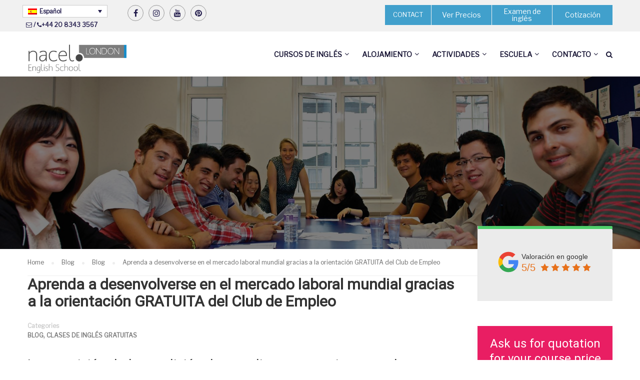

--- FILE ---
content_type: text/html; charset=UTF-8
request_url: https://nacelesl.es/aprenda-a-desenvolverse-en-el-mercado-laboral-mundial-gracias-a-la-orientacion-gratuita-del-club-de-empleo/
body_size: 34940
content:
<!DOCTYPE html><html itemscope itemtype="http://schema.org/WebPage" lang="es-ES"><head> <script>(function(w,d,s,l,i){w[l]=w[l]||[];w[l].push({'gtm.start':
new Date().getTime(),event:'gtm.js'});var f=d.getElementsByTagName(s)[0],
j=d.createElement(s),dl=l!='dataLayer'?'&l='+l:'';j.async=true;j.src=
'https://www.googletagmanager.com/gtm.js?id='+i+dl;f.parentNode.insertBefore(j,f);
})(window,document,'script','dataLayer','GTM-57DQ5JF');</script>  <script>!function(f,b,e,v,n,t,s)
            {if(f.fbq)return;n=f.fbq=function(){n.callMethod?
                n.callMethod.apply(n,arguments):n.queue.push(arguments)};
                if(!f._fbq)f._fbq=n;n.push=n;n.loaded=!0;n.version='2.0';
                n.queue=[];t=b.createElement(e);t.async=!0;
                t.src=v;s=b.getElementsByTagName(e)[0];
                s.parentNode.insertBefore(t,s)}(window, document,'script',
                'https://connect.facebook.net/en_US/fbevents.js');
            fbq('init', '314194775078247');
            fbq('track', 'PageView');</script> <noscript><img height="1" width="1" style="display:none"
 src="https://www.facebook.com/tr?id=314194775078247&ev=PageView&noscript=1"
 /></noscript><meta charset="UTF-8"><meta name="viewport" content="width=device-width, initial-scale=1"><meta name='robots' content='index, follow, max-image-preview:large, max-snippet:-1, max-video-preview:-1' /><link rel="alternate" hreflang="en" href="https://nacelesl.co.uk/free-job-club-to-find-first-job/" /><link rel="alternate" hreflang="fr" href="https://nacelesl.co.uk/fr/apprenez-a-naviguer-sur-le-marche-mondial-de-lemploi-grace-aux-conseils-gratuits-du-job-club/" /><link rel="alternate" hreflang="es" href="https://nacelesl.es/aprenda-a-desenvolverse-en-el-mercado-laboral-mundial-gracias-a-la-orientacion-gratuita-del-club-de-empleo/" /><link rel="alternate" hreflang="ar" href="https://nacelesl.co.uk/ar/%d8%aa%d8%b9%d8%b1%d9%81-%d8%b9%d9%84%d9%89-%d9%83%d9%8a%d9%81%d9%8a%d8%a9-%d8%a7%d9%84%d8%aa%d9%86%d9%82%d9%84-%d9%81%d9%8a-%d8%b3%d9%88%d9%82-%d8%a7%d9%84%d8%b9%d9%85%d9%84-%d8%a7%d9%84%d8%b9%d8%a7/" /><link rel="alternate" hreflang="zh-hans" href="https://nacelesl.co.uk/zh-hans/%e9%80%9a%e8%bf%87%e5%85%8d%e8%b4%b9%e7%9a%84%e5%b0%b1%e4%b8%9a%e4%bf%b1%e4%b9%90%e9%83%a8%e6%8c%87%e5%af%bc%ef%bc%8c%e4%ba%86%e8%a7%a3%e5%a6%82%e4%bd%95%e9%a9%be%e9%a9%ad%e5%85%a8%e7%90%83%e5%b0%b1/" /><link rel="alternate" hreflang="it" href="https://nacelesl.co.uk/it/imparate-a-orientarvi-nel-mercato-del-lavoro-globale-grazie-alla-guida-gratuita-del-job-club/" /><link rel="alternate" hreflang="ja" href="https://nacelesl.co.uk/ja/%e3%82%b8%e3%83%a7%e3%83%96%e3%83%bb%e3%82%af%e3%83%a9%e3%83%96%e3%81%ae%e7%84%a1%e6%96%99%e3%82%ac%e3%82%a4%e3%83%80%e3%83%b3%e3%82%b9%e3%81%a7%e3%80%81%e3%82%b0%e3%83%ad%e3%83%bc%e3%83%90%e3%83%ab/" /><link rel="alternate" hreflang="tr" href="https://nacelesl.co.uk/tr/ucretsiz-job-club-rehberligi-sayesinde-kuresel-is-piyasasinda-nasil-gezineceginizi-ogrenin/" /><link rel="alternate" hreflang="pt-pt" href="https://nacelesl.co.uk/pt-pt/saiba-como-navegar-no-mercado-de-trabalho-global-gracas-a-orientacao-gratuita-do-job-club/" /><link rel="alternate" hreflang="ru" href="https://nacelesl.co.uk/ru/%d1%83%d0%b7%d0%bd%d0%b0%d0%b9%d1%82%d0%b5-%d0%ba%d0%b0%d0%ba-%d0%be%d1%80%d0%b8%d0%b5%d0%bd%d1%82%d0%b8%d1%80%d0%be%d0%b2%d0%b0%d1%82%d1%8c%d1%81%d1%8f-%d0%bd%d0%b0-%d0%bc%d0%b8%d1%80%d0%be%d0%b2/" /><link rel="alternate" hreflang="de" href="https://nacelesl.co.uk/de/lernen-sie-dank-der-kostenlosen-job-club-anleitung-wie-sie-sich-auf-dem-globalen-arbeitsmarkt-zurechtfinden/" /><link rel="alternate" hreflang="x-default" href="https://nacelesl.co.uk/free-job-club-to-find-first-job/" /><title>Club de empleo gratuito para tu primer trabajo - Nacel English School London</title><meta name="description" content="Asiste a los servicios y eventos gratuitos del Club de Empleo para prepararte mejor para pasar de ser estudiante a conseguir tu primer empleo." /> <script type="application/ld+json" class="yoast-schema-graph">{"@context":"https://schema.org","@graph":[{"@type":"Article","@id":"https://nacelesl.es/aprenda-a-desenvolverse-en-el-mercado-laboral-mundial-gracias-a-la-orientacion-gratuita-del-club-de-empleo/#article","isPartOf":{"@id":"https://nacelesl.es/aprenda-a-desenvolverse-en-el-mercado-laboral-mundial-gracias-a-la-orientacion-gratuita-del-club-de-empleo/"},"author":{"name":"Laurent","@id":"https://nacelesl.co.uk/#/schema/person/efe6a89a4670ab80f17dbb696343df8b"},"headline":"Aprenda a desenvolverse en el mercado laboral mundial gracias a la orientación GRATUITA del Club de Empleo","datePublished":"2024-02-15T10:32:22+00:00","mainEntityOfPage":{"@id":"https://nacelesl.es/aprenda-a-desenvolverse-en-el-mercado-laboral-mundial-gracias-a-la-orientacion-gratuita-del-club-de-empleo/"},"wordCount":856,"image":{"@id":"https://nacelesl.es/aprenda-a-desenvolverse-en-el-mercado-laboral-mundial-gracias-a-la-orientacion-gratuita-del-club-de-empleo/#primaryimage"},"thumbnailUrl":"https://nacelesl.co.uk/wp-content/uploads/2024/02/free-job-club-employers.jpg","articleSection":["Blog","Clases de inglés gratuitas"],"inLanguage":"es"},{"@type":"WebPage","@id":"https://nacelesl.es/aprenda-a-desenvolverse-en-el-mercado-laboral-mundial-gracias-a-la-orientacion-gratuita-del-club-de-empleo/","url":"https://nacelesl.es/aprenda-a-desenvolverse-en-el-mercado-laboral-mundial-gracias-a-la-orientacion-gratuita-del-club-de-empleo/","name":"Club de empleo gratuito para tu primer trabajo - Nacel English School London","isPartOf":{"@id":"https://nacelesl.co.uk/#website"},"primaryImageOfPage":{"@id":"https://nacelesl.es/aprenda-a-desenvolverse-en-el-mercado-laboral-mundial-gracias-a-la-orientacion-gratuita-del-club-de-empleo/#primaryimage"},"image":{"@id":"https://nacelesl.es/aprenda-a-desenvolverse-en-el-mercado-laboral-mundial-gracias-a-la-orientacion-gratuita-del-club-de-empleo/#primaryimage"},"thumbnailUrl":"https://nacelesl.co.uk/wp-content/uploads/2024/02/free-job-club-employers.jpg","datePublished":"2024-02-15T10:32:22+00:00","author":{"@id":"https://nacelesl.co.uk/#/schema/person/efe6a89a4670ab80f17dbb696343df8b"},"description":"Asiste a los servicios y eventos gratuitos del Club de Empleo para prepararte mejor para pasar de ser estudiante a conseguir tu primer empleo.","breadcrumb":{"@id":"https://nacelesl.es/aprenda-a-desenvolverse-en-el-mercado-laboral-mundial-gracias-a-la-orientacion-gratuita-del-club-de-empleo/#breadcrumb"},"inLanguage":"es","potentialAction":[{"@type":"ReadAction","target":["https://nacelesl.es/aprenda-a-desenvolverse-en-el-mercado-laboral-mundial-gracias-a-la-orientacion-gratuita-del-club-de-empleo/"]}]},{"@type":"ImageObject","inLanguage":"es","@id":"https://nacelesl.es/aprenda-a-desenvolverse-en-el-mercado-laboral-mundial-gracias-a-la-orientacion-gratuita-del-club-de-empleo/#primaryimage","url":"https://nacelesl.co.uk/wp-content/uploads/2024/02/free-job-club-employers.jpg","contentUrl":"https://nacelesl.co.uk/wp-content/uploads/2024/02/free-job-club-employers.jpg"},{"@type":"BreadcrumbList","@id":"https://nacelesl.es/aprenda-a-desenvolverse-en-el-mercado-laboral-mundial-gracias-a-la-orientacion-gratuita-del-club-de-empleo/#breadcrumb","itemListElement":[{"@type":"ListItem","position":1,"name":"Home","item":"https://nacelesl.es/"},{"@type":"ListItem","position":2,"name":"Blog","item":"https://nacelesl.es/blog/"},{"@type":"ListItem","position":3,"name":"Aprenda a desenvolverse en el mercado laboral mundial gracias a la orientación GRATUITA del Club de Empleo"}]},{"@type":"WebSite","@id":"https://nacelesl.co.uk/#website","url":"https://nacelesl.co.uk/","name":"Nacel English School London","description":"English Language School London","potentialAction":[{"@type":"SearchAction","target":{"@type":"EntryPoint","urlTemplate":"https://nacelesl.co.uk/?s={search_term_string}"},"query-input":{"@type":"PropertyValueSpecification","valueRequired":true,"valueName":"search_term_string"}}],"inLanguage":"es"},{"@type":"Person","@id":"https://nacelesl.co.uk/#/schema/person/efe6a89a4670ab80f17dbb696343df8b","name":"Laurent","image":{"@type":"ImageObject","inLanguage":"es","@id":"https://nacelesl.co.uk/#/schema/person/image/","url":"https://secure.gravatar.com/avatar/2913e1a9e39588b4d0d6cca81916b337f97acc5025199ed8e1d4fc22b478f0c3?s=96&d=mm&r=g","contentUrl":"https://secure.gravatar.com/avatar/2913e1a9e39588b4d0d6cca81916b337f97acc5025199ed8e1d4fc22b478f0c3?s=96&d=mm&r=g","caption":"Laurent"},"url":"https://nacelesl.es/author/laurent/"}]}</script> <link rel='dns-prefetch' href='//widgetlogic.org' /><link href='https://fonts.gstatic.com' crossorigin rel='preconnect' /><style id='wp-img-auto-sizes-contain-inline-css' type='text/css'>img:is([sizes=auto i],[sizes^="auto," i]){contain-intrinsic-size:3000px 1500px}
/*# sourceURL=wp-img-auto-sizes-contain-inline-css */</style><link rel='stylesheet' id='block-widget-css' href='https://nacelesl.co.uk/wp-content/plugins/widget-logic/block_widget/css/widget.css?ver=1725194141' type='text/css' media='all' /><link rel='stylesheet' id='image-hover-effects-css-css' href='https://nacelesl.co.uk/wp-content/plugins/mega-addons-for-visual-composer/css/ihover.css?ver=6.9' type='text/css' media='all' /><link rel='stylesheet' id='style-css-css' href='https://nacelesl.co.uk/wp-content/plugins/mega-addons-for-visual-composer/css/style.css?ver=6.9' type='text/css' media='all' /><link rel='stylesheet' id='font-awesome-latest-css' href='https://nacelesl.co.uk/wp-content/plugins/mega-addons-for-visual-composer/css/font-awesome/css/all.css?ver=6.9' type='text/css' media='all' /><link rel='stylesheet' id='rs-plugin-settings-css' href='https://nacelesl.co.uk/wp-content/plugins/revslider/public/assets/css/rs6.css?ver=6.4.6' type='text/css' media='all' /><style id='rs-plugin-settings-inline-css' type='text/css'>#rs-demo-id {}
/*# sourceURL=rs-plugin-settings-inline-css */</style><link rel='stylesheet' id='wpml-legacy-dropdown-0-css' href='https://nacelesl.co.uk/wp-content/plugins/sitepress-multilingual-cms/templates/language-switchers/legacy-dropdown/style.min.css?ver=1' type='text/css' media='all' /><link rel='stylesheet' id='grw_css-css' href='https://nacelesl.co.uk/wp-content/plugins/widget-google-reviews/static/css/google-review.css?ver=9999' type='text/css' media='all' /><link rel='stylesheet' id='bsf-Defaults-css' href='https://nacelesl.co.uk/wp-content/uploads/smile_fonts/Defaults/Defaults.css?ver=3.19.11' type='text/css' media='all' /><link rel='stylesheet' id='learn-press-bundle-css' href='https://nacelesl.co.uk/wp-content/plugins/learnpress/assets/css/bundle.min.css?ver=3.2.8.8' type='text/css' media='all' /><link rel='stylesheet' id='lp-overlay-css' href='https://nacelesl.co.uk/wp-content/plugins/learnpress/assets/css/frontend/lp-overlay.min.css?ver=3.2.8.8' type='text/css' media='all' /><link rel='stylesheet' id='thim-parent-style-css' href='https://nacelesl.co.uk/wp-content/themes/eduma/style.css?ver=6.9' type='text/css' media='all' /><link rel='stylesheet' id='ionicons-css' href='https://nacelesl.co.uk/wp-content/themes/eduma/assets/css/ionicons.min.css?ver=6.9' type='text/css' media='all' /><link rel='stylesheet' id='font-pe-icon-7-css' href='https://nacelesl.co.uk/wp-content/themes/eduma/assets/css/font-pe-icon-7.css?ver=6.9' type='text/css' media='all' /><link rel='stylesheet' id='flaticon-css' href='https://nacelesl.co.uk/wp-content/themes/eduma/assets/css/flaticon.css?ver=6.9' type='text/css' media='all' /><link rel='stylesheet' id='thim-custom-vc-css' href='https://nacelesl.co.uk/wp-content/themes/eduma/assets/css/custom-vc.css?ver=4.0.2' type='text/css' media='all' /><link rel='stylesheet' id='thim-style-css' href='https://nacelesl.co.uk/wp-content/themes/eduma-child/style.css?ver=4.0.2' type='text/css' media='all' /><link rel='stylesheet' id='thim-style-options-css' href='https://nacelesl.co.uk/wp-content/uploads/tc_stylesheets/eduma.1748007565.css?ver=6.9' type='text/css' media='all' /> <script type="text/javascript" src="https://nacelesl.co.uk/wp-includes/js/jquery/jquery.min.js?ver=3.7.1" id="jquery-core-js"></script> <script type="text/javascript" src="https://nacelesl.co.uk/wp-includes/js/jquery/jquery-migrate.min.js?ver=3.4.1" id="jquery-migrate-js"></script> <script type="text/javascript" src="https://nacelesl.co.uk/wp-includes/js/underscore.min.js?ver=1.13.7" id="underscore-js"></script> <script type="text/javascript" id="utils-js-extra">var userSettings = {"url":"/","uid":"0","time":"1769791836","secure":"1"};
//# sourceURL=utils-js-extra</script> <script type="text/javascript" id="lp-global-js-extra">var lpGlobalSettings = {"url":"https://nacelesl.es/aprenda-a-desenvolverse-en-el-mercado-laboral-mundial-gracias-a-la-orientacion-gratuita-del-club-de-empleo/","siteurl":"https://nacelesl.co.uk","ajax":"https://nacelesl.co.uk/wp-admin/admin-ajax.php","theme":"eduma-child","localize":{"button_ok":"OK","button_cancel":"Cancelar","button_yes":"S\u00ed","button_no":"No"},"show_popup_confirm_finish":"yes"};
//# sourceURL=lp-global-js-extra</script> <script type="text/javascript">function tc_insert_internal_css(css) {
                    var tc_style = document.createElement("style");
                    tc_style.type = "text/css";
                    tc_style.setAttribute('data-type', 'tc-internal-css');
                    var tc_style_content = document.createTextNode(css);
                    tc_style.appendChild(tc_style_content);
                    document.head.appendChild(tc_style);
                }</script> <link rel="icon" href="https://nacelesl.co.uk/wp-content/uploads/2019/06/cropped-nacel_london_logo_512x512-32x32.png" sizes="32x32" /><link rel="icon" href="https://nacelesl.co.uk/wp-content/uploads/2019/06/cropped-nacel_london_logo_512x512-192x192.png" sizes="192x192" /><link rel="apple-touch-icon" href="https://nacelesl.co.uk/wp-content/uploads/2019/06/cropped-nacel_london_logo_512x512-180x180.png" /><meta name="msapplication-TileImage" content="https://nacelesl.co.uk/wp-content/uploads/2019/06/cropped-nacel_london_logo_512x512-270x270.png" /> <script type="text/javascript">function setREVStartSize(e){
			//window.requestAnimationFrame(function() {				 
				window.RSIW = window.RSIW===undefined ? window.innerWidth : window.RSIW;	
				window.RSIH = window.RSIH===undefined ? window.innerHeight : window.RSIH;	
				try {								
					var pw = document.getElementById(e.c).parentNode.offsetWidth,
						newh;
					pw = pw===0 || isNaN(pw) ? window.RSIW : pw;
					e.tabw = e.tabw===undefined ? 0 : parseInt(e.tabw);
					e.thumbw = e.thumbw===undefined ? 0 : parseInt(e.thumbw);
					e.tabh = e.tabh===undefined ? 0 : parseInt(e.tabh);
					e.thumbh = e.thumbh===undefined ? 0 : parseInt(e.thumbh);
					e.tabhide = e.tabhide===undefined ? 0 : parseInt(e.tabhide);
					e.thumbhide = e.thumbhide===undefined ? 0 : parseInt(e.thumbhide);
					e.mh = e.mh===undefined || e.mh=="" || e.mh==="auto" ? 0 : parseInt(e.mh,0);		
					if(e.layout==="fullscreen" || e.l==="fullscreen") 						
						newh = Math.max(e.mh,window.RSIH);					
					else{					
						e.gw = Array.isArray(e.gw) ? e.gw : [e.gw];
						for (var i in e.rl) if (e.gw[i]===undefined || e.gw[i]===0) e.gw[i] = e.gw[i-1];					
						e.gh = e.el===undefined || e.el==="" || (Array.isArray(e.el) && e.el.length==0)? e.gh : e.el;
						e.gh = Array.isArray(e.gh) ? e.gh : [e.gh];
						for (var i in e.rl) if (e.gh[i]===undefined || e.gh[i]===0) e.gh[i] = e.gh[i-1];
											
						var nl = new Array(e.rl.length),
							ix = 0,						
							sl;					
						e.tabw = e.tabhide>=pw ? 0 : e.tabw;
						e.thumbw = e.thumbhide>=pw ? 0 : e.thumbw;
						e.tabh = e.tabhide>=pw ? 0 : e.tabh;
						e.thumbh = e.thumbhide>=pw ? 0 : e.thumbh;					
						for (var i in e.rl) nl[i] = e.rl[i]<window.RSIW ? 0 : e.rl[i];
						sl = nl[0];									
						for (var i in nl) if (sl>nl[i] && nl[i]>0) { sl = nl[i]; ix=i;}															
						var m = pw>(e.gw[ix]+e.tabw+e.thumbw) ? 1 : (pw-(e.tabw+e.thumbw)) / (e.gw[ix]);					
						newh =  (e.gh[ix] * m) + (e.tabh + e.thumbh);
					}				
					if(window.rs_init_css===undefined) window.rs_init_css = document.head.appendChild(document.createElement("style"));					
					document.getElementById(e.c).height = newh+"px";
					window.rs_init_css.innerHTML += "#"+e.c+"_wrapper { height: "+newh+"px }";				
				} catch(e){
					console.log("Failure at Presize of Slider:" + e)
				}					   
			//});
		  };</script> <style id="kirki-inline-styles">/* cyrillic-ext */
@font-face {
  font-family: 'Libre Franklin';
  font-style: normal;
  font-weight: 400;
  font-display: swap;
  src: url(https://nacelesl.co.uk/wp-content/fonts/libre-franklin/font) format('woff');
  unicode-range: U+0460-052F, U+1C80-1C8A, U+20B4, U+2DE0-2DFF, U+A640-A69F, U+FE2E-FE2F;
}
/* cyrillic */
@font-face {
  font-family: 'Libre Franklin';
  font-style: normal;
  font-weight: 400;
  font-display: swap;
  src: url(https://nacelesl.co.uk/wp-content/fonts/libre-franklin/font) format('woff');
  unicode-range: U+0301, U+0400-045F, U+0490-0491, U+04B0-04B1, U+2116;
}
/* vietnamese */
@font-face {
  font-family: 'Libre Franklin';
  font-style: normal;
  font-weight: 400;
  font-display: swap;
  src: url(https://nacelesl.co.uk/wp-content/fonts/libre-franklin/font) format('woff');
  unicode-range: U+0102-0103, U+0110-0111, U+0128-0129, U+0168-0169, U+01A0-01A1, U+01AF-01B0, U+0300-0301, U+0303-0304, U+0308-0309, U+0323, U+0329, U+1EA0-1EF9, U+20AB;
}
/* latin-ext */
@font-face {
  font-family: 'Libre Franklin';
  font-style: normal;
  font-weight: 400;
  font-display: swap;
  src: url(https://nacelesl.co.uk/wp-content/fonts/libre-franklin/font) format('woff');
  unicode-range: U+0100-02BA, U+02BD-02C5, U+02C7-02CC, U+02CE-02D7, U+02DD-02FF, U+0304, U+0308, U+0329, U+1D00-1DBF, U+1E00-1E9F, U+1EF2-1EFF, U+2020, U+20A0-20AB, U+20AD-20C0, U+2113, U+2C60-2C7F, U+A720-A7FF;
}
/* latin */
@font-face {
  font-family: 'Libre Franklin';
  font-style: normal;
  font-weight: 400;
  font-display: swap;
  src: url(https://nacelesl.co.uk/wp-content/fonts/libre-franklin/font) format('woff');
  unicode-range: U+0000-00FF, U+0131, U+0152-0153, U+02BB-02BC, U+02C6, U+02DA, U+02DC, U+0304, U+0308, U+0329, U+2000-206F, U+20AC, U+2122, U+2191, U+2193, U+2212, U+2215, U+FEFF, U+FFFD;
}/* cyrillic-ext */
@font-face {
  font-family: 'Roboto';
  font-style: normal;
  font-weight: 400;
  font-stretch: normal;
  font-display: swap;
  src: url(https://nacelesl.co.uk/wp-content/fonts/roboto/font) format('woff');
  unicode-range: U+0460-052F, U+1C80-1C8A, U+20B4, U+2DE0-2DFF, U+A640-A69F, U+FE2E-FE2F;
}
/* cyrillic */
@font-face {
  font-family: 'Roboto';
  font-style: normal;
  font-weight: 400;
  font-stretch: normal;
  font-display: swap;
  src: url(https://nacelesl.co.uk/wp-content/fonts/roboto/font) format('woff');
  unicode-range: U+0301, U+0400-045F, U+0490-0491, U+04B0-04B1, U+2116;
}
/* greek-ext */
@font-face {
  font-family: 'Roboto';
  font-style: normal;
  font-weight: 400;
  font-stretch: normal;
  font-display: swap;
  src: url(https://nacelesl.co.uk/wp-content/fonts/roboto/font) format('woff');
  unicode-range: U+1F00-1FFF;
}
/* greek */
@font-face {
  font-family: 'Roboto';
  font-style: normal;
  font-weight: 400;
  font-stretch: normal;
  font-display: swap;
  src: url(https://nacelesl.co.uk/wp-content/fonts/roboto/font) format('woff');
  unicode-range: U+0370-0377, U+037A-037F, U+0384-038A, U+038C, U+038E-03A1, U+03A3-03FF;
}
/* math */
@font-face {
  font-family: 'Roboto';
  font-style: normal;
  font-weight: 400;
  font-stretch: normal;
  font-display: swap;
  src: url(https://nacelesl.co.uk/wp-content/fonts/roboto/font) format('woff');
  unicode-range: U+0302-0303, U+0305, U+0307-0308, U+0310, U+0312, U+0315, U+031A, U+0326-0327, U+032C, U+032F-0330, U+0332-0333, U+0338, U+033A, U+0346, U+034D, U+0391-03A1, U+03A3-03A9, U+03B1-03C9, U+03D1, U+03D5-03D6, U+03F0-03F1, U+03F4-03F5, U+2016-2017, U+2034-2038, U+203C, U+2040, U+2043, U+2047, U+2050, U+2057, U+205F, U+2070-2071, U+2074-208E, U+2090-209C, U+20D0-20DC, U+20E1, U+20E5-20EF, U+2100-2112, U+2114-2115, U+2117-2121, U+2123-214F, U+2190, U+2192, U+2194-21AE, U+21B0-21E5, U+21F1-21F2, U+21F4-2211, U+2213-2214, U+2216-22FF, U+2308-230B, U+2310, U+2319, U+231C-2321, U+2336-237A, U+237C, U+2395, U+239B-23B7, U+23D0, U+23DC-23E1, U+2474-2475, U+25AF, U+25B3, U+25B7, U+25BD, U+25C1, U+25CA, U+25CC, U+25FB, U+266D-266F, U+27C0-27FF, U+2900-2AFF, U+2B0E-2B11, U+2B30-2B4C, U+2BFE, U+3030, U+FF5B, U+FF5D, U+1D400-1D7FF, U+1EE00-1EEFF;
}
/* symbols */
@font-face {
  font-family: 'Roboto';
  font-style: normal;
  font-weight: 400;
  font-stretch: normal;
  font-display: swap;
  src: url(https://nacelesl.co.uk/wp-content/fonts/roboto/font) format('woff');
  unicode-range: U+0001-000C, U+000E-001F, U+007F-009F, U+20DD-20E0, U+20E2-20E4, U+2150-218F, U+2190, U+2192, U+2194-2199, U+21AF, U+21E6-21F0, U+21F3, U+2218-2219, U+2299, U+22C4-22C6, U+2300-243F, U+2440-244A, U+2460-24FF, U+25A0-27BF, U+2800-28FF, U+2921-2922, U+2981, U+29BF, U+29EB, U+2B00-2BFF, U+4DC0-4DFF, U+FFF9-FFFB, U+10140-1018E, U+10190-1019C, U+101A0, U+101D0-101FD, U+102E0-102FB, U+10E60-10E7E, U+1D2C0-1D2D3, U+1D2E0-1D37F, U+1F000-1F0FF, U+1F100-1F1AD, U+1F1E6-1F1FF, U+1F30D-1F30F, U+1F315, U+1F31C, U+1F31E, U+1F320-1F32C, U+1F336, U+1F378, U+1F37D, U+1F382, U+1F393-1F39F, U+1F3A7-1F3A8, U+1F3AC-1F3AF, U+1F3C2, U+1F3C4-1F3C6, U+1F3CA-1F3CE, U+1F3D4-1F3E0, U+1F3ED, U+1F3F1-1F3F3, U+1F3F5-1F3F7, U+1F408, U+1F415, U+1F41F, U+1F426, U+1F43F, U+1F441-1F442, U+1F444, U+1F446-1F449, U+1F44C-1F44E, U+1F453, U+1F46A, U+1F47D, U+1F4A3, U+1F4B0, U+1F4B3, U+1F4B9, U+1F4BB, U+1F4BF, U+1F4C8-1F4CB, U+1F4D6, U+1F4DA, U+1F4DF, U+1F4E3-1F4E6, U+1F4EA-1F4ED, U+1F4F7, U+1F4F9-1F4FB, U+1F4FD-1F4FE, U+1F503, U+1F507-1F50B, U+1F50D, U+1F512-1F513, U+1F53E-1F54A, U+1F54F-1F5FA, U+1F610, U+1F650-1F67F, U+1F687, U+1F68D, U+1F691, U+1F694, U+1F698, U+1F6AD, U+1F6B2, U+1F6B9-1F6BA, U+1F6BC, U+1F6C6-1F6CF, U+1F6D3-1F6D7, U+1F6E0-1F6EA, U+1F6F0-1F6F3, U+1F6F7-1F6FC, U+1F700-1F7FF, U+1F800-1F80B, U+1F810-1F847, U+1F850-1F859, U+1F860-1F887, U+1F890-1F8AD, U+1F8B0-1F8BB, U+1F8C0-1F8C1, U+1F900-1F90B, U+1F93B, U+1F946, U+1F984, U+1F996, U+1F9E9, U+1FA00-1FA6F, U+1FA70-1FA7C, U+1FA80-1FA89, U+1FA8F-1FAC6, U+1FACE-1FADC, U+1FADF-1FAE9, U+1FAF0-1FAF8, U+1FB00-1FBFF;
}
/* vietnamese */
@font-face {
  font-family: 'Roboto';
  font-style: normal;
  font-weight: 400;
  font-stretch: normal;
  font-display: swap;
  src: url(https://nacelesl.co.uk/wp-content/fonts/roboto/font) format('woff');
  unicode-range: U+0102-0103, U+0110-0111, U+0128-0129, U+0168-0169, U+01A0-01A1, U+01AF-01B0, U+0300-0301, U+0303-0304, U+0308-0309, U+0323, U+0329, U+1EA0-1EF9, U+20AB;
}
/* latin-ext */
@font-face {
  font-family: 'Roboto';
  font-style: normal;
  font-weight: 400;
  font-stretch: normal;
  font-display: swap;
  src: url(https://nacelesl.co.uk/wp-content/fonts/roboto/font) format('woff');
  unicode-range: U+0100-02BA, U+02BD-02C5, U+02C7-02CC, U+02CE-02D7, U+02DD-02FF, U+0304, U+0308, U+0329, U+1D00-1DBF, U+1E00-1E9F, U+1EF2-1EFF, U+2020, U+20A0-20AB, U+20AD-20C0, U+2113, U+2C60-2C7F, U+A720-A7FF;
}
/* latin */
@font-face {
  font-family: 'Roboto';
  font-style: normal;
  font-weight: 400;
  font-stretch: normal;
  font-display: swap;
  src: url(https://nacelesl.co.uk/wp-content/fonts/roboto/font) format('woff');
  unicode-range: U+0000-00FF, U+0131, U+0152-0153, U+02BB-02BC, U+02C6, U+02DA, U+02DC, U+0304, U+0308, U+0329, U+2000-206F, U+20AC, U+2122, U+2191, U+2193, U+2212, U+2215, U+FEFF, U+FFFD;
}</style> <script type="text/javascript">if (typeof ajaxurl === 'undefined') {
                
                var ajaxurl = "https://nacelesl.co.uk/wp-admin/admin-ajax.php";
                
            }</script> <noscript><style>.wpb_animate_when_almost_visible { opacity: 1; }</style></noscript><style>div#preload {
                margin: auto;
                position: fixed;
                width: 100%;
                height: 100%;
                background-color: #fff;
                z-index: 9999999;
                display: flex;
                align-content: center;
                justify-content: center;
            }
            .top_site_main {
                padding-top: 100px;
                height:345px;
            }
            @media (max-width: 480px) {
                .top_site_main {
                    height:50vh;
                }
            }
            .content-pusher {
                padding-top:153px;
            }
            @media (max-width: 480px) {
                .content-pusher {
                    padding-top:164px;
                }
            }
            .wpml-ls-legacy-dropdown .wpml-ls-sub-menu {
                visibility: hidden;
                position: absolute;
                top: 100%;
                right: 0;
                left: 0;
                border-top: 1px solid #cdcdcd;
                padding: 0;
                margin: 0;
                list-style-type: none;
                z-index: 101;
            }
            .d-none {
                display:none !important;
            }
            @media (max-width: 767px) {
                #masthead .navigation {
                    padding-top: 10px;
                    padding-bottom: 0;
                }
            }</style></head><body class="wp-singular post-template-default single single-post postid-85704 single-format-standard wp-embed-responsive wp-theme-eduma wp-child-theme-eduma-child group-blog thim-body-load-overlay bg-boxed-image wpb-js-composer js-comp-ver-6.6.0 vc_responsive" id="thim-body"><noscript><iframe src="https://www.googletagmanager.com/ns.html?id=GTM-57DQ5JF"
height="0" width="0" style="display:none;visibility:hidden"></iframe></noscript><div class="mobile-menu-wrapper"><div class="mobile-menu-inner"><div class="icon-wrapper"><div class="menu-mobile-effect navbar-toggle close-icon" data-effect="mobile-effect"> <span class="icon-bar"></span> <span class="icon-bar"></span> <span class="icon-bar"></span></div></div><nav class="mobile-menu-container mobile-effect"><ul class="nav navbar-nav"><li id="menu-item-15262" class="course_menu menu-item menu-item-type-post_type menu-item-object-page menu-item-15262 tc-menu-item tc-menu-depth-0 tc-menu-align-left tc-menu-layout-builder"><a href="https://nacelesl.es/cursos-de-ingles/" class="tc-menu-inner">Cursos de inglés</a><div class='tc-megamenu-wrapper tc-megamenu-holder mega-sub-menu sub-menu'><p><div id="top_menu_courses" class="vc_row wpb_row vc_row-fluid vc_custom_1574702698210 vc_row-o-equal-height vc_row-o-content-top vc_row-flex"><div class="wpb_column vc_column_container vc_col-sm-3 vc_col-has-fill"><div class="vc_column-inner vc_custom_1560076882935"><div class="wpb_wrapper"><div class="vc_wp_custommenu wpb_content_element"><div class="widget widget_nav_menu"><div class="menu-general-english-spanish-container"><ul id="menu-general-english-spanish" class="menu"><li id="menu-item-79909" class="menu-item menu-item-type-post_type menu-item-object-page menu-item-79909 tc-menu-item tc-menu-depth-0 tc-menu-align-left tc-menu-layout-default"><a href="https://nacelesl.es/course-category/cursos-generales-de-ingles/" class="tc-menu-inner">Curso de inglés general en Londres</a></li><li id="menu-item-16140" class="menu-item menu-item-type-post_type menu-item-object-page menu-item-16140 tc-menu-item tc-menu-depth-0 tc-menu-align-left tc-menu-layout-default"><a href="https://nacelesl.es/courses/cursos-de-ingles-estandar/" class="tc-menu-inner">Cursos de inglés general</a></li><li id="menu-item-15118" class="menu-item menu-item-type-post_type menu-item-object-page menu-item-15118 tc-menu-item tc-menu-depth-0 tc-menu-align-left tc-menu-layout-default"><a href="https://nacelesl.es/courses/cursos-de-ingles-a-largo-plazo/" class="tc-menu-inner">Cursos de inglés a largo plazo</a></li><li id="menu-item-15125" class="menu-item menu-item-type-post_type menu-item-object-page menu-item-15125 tc-menu-item tc-menu-depth-0 tc-menu-align-left tc-menu-layout-default"><a href="https://nacelesl.es/courses/cursos-de-cultura-de-verano-con-visitas-a-londres/" class="tc-menu-inner">Cursos de cultura de verano con visitas a Londres</a></li><li id="menu-item-89910" class="menu-item menu-item-type-post_type menu-item-object-page menu-item-89910 tc-menu-item tc-menu-depth-0 tc-menu-align-left tc-menu-layout-default"><a href="https://nacelesl.es/courses/ingles-para-la-universidad/" class="tc-menu-inner">Inglés para la Universidad</a></li><li id="menu-item-15121" class="menu-item menu-item-type-post_type menu-item-object-page menu-item-15121 tc-menu-item tc-menu-depth-0 tc-menu-align-left tc-menu-layout-default"><a href="https://nacelesl.es/courses/cursos-de-ingles-nocturnos/" class="tc-menu-inner">Cursos de inglés nocturnos</a></li><li id="menu-item-19387" class="menu-item menu-item-type-post_type menu-item-object-page menu-item-19387 tc-menu-item tc-menu-depth-0 tc-menu-align-left tc-menu-layout-default"><a href="https://nacelesl.es/courses/vive-clases-online-ingles-con-nuestros-profesores-nativos-de-ingles-en-londres/" class="tc-menu-inner">VIVE CLASES ONLINE INGLES con nuestros profesores nativos de inglés en Londres</a></li><li id="menu-item-90016" class="menu-item menu-item-type-post_type menu-item-object-page menu-item-90016 tc-menu-item tc-menu-depth-0 tc-menu-align-left tc-menu-layout-default"><a href="https://nacelesl.es/campamentos-de-verano/" class="tc-menu-inner">Campamento de verano de inglés en Londres</a></li></ul></div></div></div></div></div></div><div class="wpb_column vc_column_container vc_col-sm-3 vc_col-has-fill"><div class="vc_column-inner vc_custom_1560076892920"><div class="wpb_wrapper"><div class="vc_wp_custommenu wpb_content_element"><div class="widget widget_nav_menu"><div class="menu-exam-preparations-spanish-container"><ul id="menu-exam-preparations-spanish" class="menu"><li id="menu-item-79919" class="menu-item menu-item-type-post_type menu-item-object-page menu-item-79919 tc-menu-item tc-menu-depth-0 tc-menu-layout-default"><a href="https://nacelesl.es/course-category/exam-preparations/" class="tc-menu-inner">Curso de preparación para exámenes de inglés en Londres</a></li><li id="menu-item-15274" class="menu-item menu-item-type-post_type menu-item-object-page menu-item-15274 tc-menu-item tc-menu-depth-0 tc-menu-align-left tc-menu-layout-default"><a href="https://nacelesl.es/courses/cambridge-english-exam-courses/" class="tc-menu-inner">Cursos de inglés para preparar exámenes de Cambridge</a></li><li id="menu-item-15246" class="menu-item menu-item-type-post_type menu-item-object-page menu-item-15246 tc-menu-item tc-menu-depth-0 tc-menu-align-left tc-menu-layout-default"><a href="https://nacelesl.es/courses/ielts/" class="tc-menu-inner">IELTS</a></li><li id="menu-item-15114" class="menu-item menu-item-type-post_type menu-item-object-page menu-item-15114 tc-menu-item tc-menu-depth-0 tc-menu-align-left tc-menu-layout-default"><a href="https://nacelesl.es/courses/bec/" class="tc-menu-inner">BEC</a></li></ul></div></div></div></div></div></div><div class="wpb_column vc_column_container vc_col-sm-3 vc_col-has-fill"><div class="vc_column-inner vc_custom_1560076902274"><div class="wpb_wrapper"><div class="vc_wp_custommenu wpb_content_element"><div class="widget widget_nav_menu"><div class="menu-special-courses-spanish-container"><ul id="menu-special-courses-spanish" class="menu"><li id="menu-item-79892" class="menu_h4 menu-item menu-item-type-post_type menu-item-object-page menu-item-79892 tc-menu-item tc-menu-depth-0 tc-menu-layout-default"><a href="https://nacelesl.es/course-category/cursos-especiales/" class="tc-menu-inner">Cursos especiales</a></li><li id="menu-item-15276" class="menu-item menu-item-type-post_type menu-item-object-page menu-item-15276 tc-menu-item tc-menu-depth-0 tc-menu-align-left tc-menu-layout-default"><a href="https://nacelesl.es/courses/cursos-de-ingles-profesional/" class="tc-menu-inner">Cursos de Inglés Profesional</a></li><li id="menu-item-15127" class="menu-item menu-item-type-post_type menu-item-object-page menu-item-15127 tc-menu-item tc-menu-depth-0 tc-menu-align-left tc-menu-layout-default"><a href="https://nacelesl.es/courses/experiencias-laborales/" class="tc-menu-inner">Experiencias laborales</a></li><li id="menu-item-15115" class="menu-item menu-item-type-post_type menu-item-object-page menu-item-15115 tc-menu-item tc-menu-depth-0 tc-menu-align-left tc-menu-layout-default"><a href="https://nacelesl.es/courses/curso-de-formacion-del-profesorado-tefl/" class="tc-menu-inner">Curso de Formación del Profesorado (TEFL)</a></li><li id="menu-item-15123" class="menu-item menu-item-type-post_type menu-item-object-page menu-item-15123 tc-menu-item tc-menu-depth-0 tc-menu-align-left tc-menu-layout-default"><a href="https://nacelesl.es/courses/cursos-de-ingles-para-residentes-de-londres/" class="tc-menu-inner">Cursos de Inglés para Residentes de Londres</a></li><li id="menu-item-15248" class="menu-item menu-item-type-post_type menu-item-object-page menu-item-15248 tc-menu-item tc-menu-depth-0 tc-menu-align-left tc-menu-layout-default"><a href="https://nacelesl.es/courses/uno-a-uno-cursos-de-ingles-adultos/" class="tc-menu-inner">Cursos de Inglés uno a uno para Adultos</a></li><li id="menu-item-15126" class="menu-item menu-item-type-post_type menu-item-object-page menu-item-15126 tc-menu-item tc-menu-depth-0 tc-menu-align-left tc-menu-layout-default"><a href="https://nacelesl.es/courses/english-plus-coding-en-londres/" class="tc-menu-inner">English plus Codificación en Londres</a></li></ul></div></div></div></div></div></div><div class="wpb_column vc_column_container vc_col-sm-3"><div class="vc_column-inner"><div class="wpb_wrapper"><div class="vc_wp_custommenu wpb_content_element"><div class="widget widget_nav_menu"><div class="menu-groups-spanish-container"><ul id="menu-groups-spanish" class="menu"><li id="menu-item-79929" class="menu-item menu-item-type-post_type menu-item-object-page menu-item-79929 tc-menu-item tc-menu-depth-0 tc-menu-align-left tc-menu-layout-default"><a href="https://nacelesl.es/course-category/grupos/" class="tc-menu-inner">Grupos</a></li><li id="menu-item-15249" class="menu-item menu-item-type-post_type menu-item-object-page menu-item-15249 tc-menu-item tc-menu-depth-0 tc-menu-align-left tc-menu-layout-default"><a href="https://nacelesl.es/courses/viajes-escolares-de-ingles-a-londres/" class="tc-menu-inner">Viajes escolares de inglés a Londres</a></li><li id="menu-item-15250" class="menu-item menu-item-type-post_type menu-item-object-page menu-item-15250 tc-menu-item tc-menu-depth-0 tc-menu-align-left tc-menu-layout-default"><a href="https://nacelesl.es/courses/english-plus-coding-en-londres/" class="tc-menu-inner">English plus Codificación en Londres</a></li><li id="menu-item-15251" class="menu-item menu-item-type-post_type menu-item-object-page menu-item-15251 tc-menu-item tc-menu-depth-0 tc-menu-align-left tc-menu-layout-default"><a href="https://nacelesl.es/courses/ingles-plus-high-school-experience/" class="tc-menu-inner">Inglés Plus Experiencia escolar</a></li><li id="menu-item-15252" class="menu-item menu-item-type-post_type menu-item-object-page menu-item-15252 tc-menu-item tc-menu-depth-0 tc-menu-align-left tc-menu-layout-default"><a href="https://nacelesl.es/courses/cursos-de-cultura-de-verano-con-visitas-a-londres/" class="tc-menu-inner">Cursos de cultura de verano con visitas a Londres</a></li><li id="menu-item-15116" class="menu-item menu-item-type-post_type menu-item-object-page menu-item-15116 tc-menu-item tc-menu-depth-0 tc-menu-align-left tc-menu-layout-default"><a href="https://nacelesl.es/courses/curso-de-ingles-senior/" class="tc-menu-inner">Clases de inglés para adultos</a></li><li id="menu-item-15253" class="menu-item menu-item-type-post_type menu-item-object-page menu-item-15253 tc-menu-item tc-menu-depth-0 tc-menu-align-left tc-menu-layout-default"><a href="https://nacelesl.es/courses/ingles-mas-arte/" class="tc-menu-inner">Inglés Mas Art</a></li><li id="menu-item-85274" class="menu-item menu-item-type-post_type menu-item-object-page menu-item-85274 tc-menu-item tc-menu-depth-0 tc-menu-align-left tc-menu-layout-default"><a href="https://nacelesl.es/campamentos-de-verano/" class="tc-menu-inner">Campamento de verano de inglés en Londres</a></li></ul></div></div></div></div></div></div></div></p> <script type="text/javascript">tc_insert_internal_css(".vc_custom_1574702698210{margin-bottom: 0px !important;}.vc_custom_1560076882935{border-right-width: 1px !important;padding-top: 0px !important;border-right-color: #dbdbdb !important;border-right-style: solid !important;}.vc_custom_1560076892920{border-right-width: 1px !important;padding-top: 0px !important;border-right-color: #dbdbdb !important;border-right-style: solid !important;}.vc_custom_1560076902274{border-right-width: 1px !important;padding-top: 0px !important;border-right-color: #dbdbdb !important;border-right-style: solid !important;}");</script></div></li><li id="menu-item-15101" class="accomodation_menu menu-item menu-item-type-post_type menu-item-object-page menu-item-15101 tc-menu-item tc-menu-depth-0 tc-menu-align-left tc-menu-layout-builder"><a href="https://nacelesl.es/alojamiento/" class="tc-menu-inner">Alojamiento</a><div class='tc-megamenu-wrapper tc-megamenu-holder mega-sub-menu sub-menu'><div class="vc_row wpb_row vc_row-fluid vc_custom_1560270920793"><div class="wpb_column vc_column_container vc_col-sm-3"><div class="vc_column-inner vc_custom_1560076447286"><div class="wpb_wrapper"><div class="thim-widget-image-box"><div class="thim-image-box"> <img src="https://nacelesl.co.uk/wp-content/uploads/2019/11/nacel_house_menu.jpg" alt="nacel_house_menu" title="nacel_house_menu"  width="370" height="211"><div class="title"><h3><a href="/casa-nacel/">Nacel House</a></h3></div></div></div></div></div></div><div class="wpb_column vc_column_container vc_col-sm-3"><div class="vc_column-inner vc_custom_1560076463763"><div class="wpb_wrapper"><div class="thim-widget-image-box"><div class="thim-image-box"> <img src="https://nacelesl.co.uk/wp-content/uploads/2019/06/Host-family-students.jpg" alt="Host-family-students" title="Host-family-students"  width="370" height="251"><div class="title"><h3><a href="/familia-anfitriona/">Familia anfitriona</a></h3></div></div></div></div></div></div><div class="wpb_column vc_column_container vc_col-sm-3"><div class="vc_column-inner vc_custom_1560076584274"><div class="wpb_wrapper"><div class="thim-widget-image-box"><div class="thim-image-box"> <img src="https://nacelesl.co.uk/wp-content/uploads/2019/06/Student-Residence.jpg" alt="Student-Residence" title="Student-Residence"  width="370" height="225"><div class="title"><h3><a href="/residencias-de-estudiantes/">Residencias de estudiantes</a></h3></div></div></div></div></div></div><div class="wpb_column vc_column_container vc_col-sm-3"><div class="vc_column-inner vc_custom_1560076600346"><div class="wpb_wrapper"><div class="thim-widget-image-box"><div class="thim-image-box"> <img src="https://nacelesl.co.uk/wp-content/uploads/2019/06/Hotels-and-flats.jpg" alt="Hotels-and-flats" title="Hotels-and-flats"  width="370" height="245"><div class="title"><h3><a href="/reservas-de-hoteles-y-pisos/">Reservas de hoteles y pisos</a></h3></div></div></div></div></div></div></div><script type="text/javascript">tc_insert_internal_css(".vc_custom_1560270920793{margin-bottom: 0px !important;padding-right: 1rem !important;padding-left: 1rem !important;}.vc_custom_1560076447286{padding-right: 0px !important;padding-left: 0px !important;}.vc_custom_1560076463763{padding-right: 0px !important;padding-left: 0px !important;}.vc_custom_1560076584274{padding-right: 0px !important;padding-left: 0px !important;}.vc_custom_1560076600346{padding-right: 0px !important;padding-left: 0px !important;}");</script></div></li><li id="menu-item-15099" class="activities_menu menu-item menu-item-type-post_type menu-item-object-page menu-item-15099 tc-menu-item tc-menu-depth-0 tc-menu-align-left tc-menu-layout-builder"><a href="https://nacelesl.es/actividades/" class="tc-menu-inner">Actividades</a><div class='tc-megamenu-wrapper tc-megamenu-holder mega-sub-menu sub-menu'><div class="vc_row wpb_row vc_row-fluid vc_custom_1560270981993"><div class="wpb_column vc_column_container vc_col-sm-4" id="box1"><div class="vc_column-inner vc_custom_1560079280925"><div class="wpb_wrapper"><div class="thim-widget-image-box"><div class="thim-image-box"> <img src="https://nacelesl.co.uk/wp-content/uploads/2019/06/menu_activites_1.jpg" alt="menu_activites_1" title="menu_activites_1"  width="320" height="135"><div class="title"><h3><a href="/actividades-y-salidas-sociales/">Actividades y salidas sociales</a></h3></div></div></div></div></div></div><div class="wpb_column vc_column_container vc_col-sm-4" id="box2"><div class="vc_column-inner vc_custom_1560079302739"><div class="wpb_wrapper"><div class="thim-widget-image-box"><div class="thim-image-box"> <img src="https://nacelesl.co.uk/wp-content/uploads/2019/06/excursions-nacel-english-school-london.jpg" alt="excursions-nacel-english-school-london" title="excursions-nacel-english-school-london"  width="320" height="135"><div class="title"><h3><a href="/excursiones/">Excursiones</a></h3></div></div></div></div></div></div><div class="wpb_column vc_column_container vc_col-sm-4" id="box2"><div class="vc_column-inner vc_custom_1560079324312"><div class="wpb_wrapper"><div class="thim-widget-image-box"><div class="thim-image-box"> <img src="https://nacelesl.co.uk/wp-content/uploads/2019/06/sports-nacel-english-school-london.jpg" alt="sports-nacel-english-school-london" title="sports-nacel-english-school-london"  width="320" height="135"><div class="title"><h3><a href="/deportes/">Deportes</a></h3></div></div></div></div></div></div></div><script type="text/javascript">tc_insert_internal_css(".vc_custom_1560270981993{margin-bottom: 0px !important;padding-right: 1rem !important;padding-left: 1rem !important;display:none}.vc_custom_1560079280925{padding-right: 0px !important;padding-left: 0px !important;}.vc_custom_1560079302739{padding-right: 0px !important;padding-left: 0px !important;}.vc_custom_1560079324312{padding-right: 0px !important;padding-left: 0px !important;}");</script></div></li><li id="menu-item-15134" class="school_menu menu-item menu-item-type-post_type menu-item-object-page menu-item-15134 tc-menu-item tc-menu-depth-0 tc-menu-align-left tc-menu-layout-builder"><a href="https://nacelesl.es/escuela/" class="tc-menu-inner">Escuela</a><div class='tc-megamenu-wrapper tc-megamenu-holder mega-sub-menu sub-menu'><p><div class="vc_row wpb_row vc_row-fluid vc_custom_1560271051870 vc_row-o-equal-height vc_row-flex"><div class="wpb_column vc_column_container vc_col-sm-4 vc_col-has-fill"><div class="vc_column-inner vc_custom_1560083001197"><div class="wpb_wrapper"><h4 style="font-size: 14px;text-align: left" class="vc_custom_heading" ><a href="/escuela/" title="Escuela">Escuela</a></h4><div class="vc_wp_custommenu wpb_content_element"><div class="widget widget_nav_menu"><div class="menu-school-spanish-container"><ul id="menu-school-spanish" class="menu"><li id="menu-item-15283" class="menu-item menu-item-type-post_type menu-item-object-page menu-item-15283 tc-menu-item tc-menu-depth-0 tc-menu-align-left tc-menu-layout-default"><a href="https://nacelesl.es/el-equipo/" class="tc-menu-inner">El equipo</a></li><li id="menu-item-15282" class="menu-item menu-item-type-post_type menu-item-object-page menu-item-15282 tc-menu-item tc-menu-depth-0 tc-menu-align-left tc-menu-layout-default"><a href="https://nacelesl.es/politicas-escolares/" class="tc-menu-inner">Políticas escolares</a></li><li id="menu-item-15097" class="menu-item menu-item-type-post_type menu-item-object-page menu-item-15097 tc-menu-item tc-menu-depth-0 tc-menu-align-left tc-menu-layout-default"><a href="https://nacelesl.es/acreditaciones/" class="tc-menu-inner">Acreditaciones</a></li><li id="menu-item-15258" class="menu-item menu-item-type-post_type menu-item-object-page current_page_parent menu-item-15258 tc-menu-item tc-menu-depth-0 tc-menu-align-left tc-menu-layout-default"><a href="https://nacelesl.es/blog/" class="tc-menu-inner">Blog</a></li><li id="menu-item-15259" class="menu-item menu-item-type-post_type menu-item-object-page menu-item-15259 tc-menu-item tc-menu-depth-0 tc-menu-align-left tc-menu-layout-default"><a href="https://nacelesl.es/testimonios/" class="tc-menu-inner">Testimonios</a></li></ul></div></div></div></div></div></div><div class="wpb_column vc_column_container vc_col-sm-4 vc_col-has-fill"><div class="vc_column-inner vc_custom_1560083024853"><div class="wpb_wrapper"><h4 style="font-size: 14px;text-align: left" class="vc_custom_heading" ><a href="#" title="School">Gallery</a></h4><div class="vc_wp_custommenu wpb_content_element"><div class="widget widget_nav_menu"><div class="menu-gallery-spanish-container"><ul id="menu-gallery-spanish" class="menu"><li id="menu-item-15260" class="menu-item menu-item-type-post_type menu-item-object-page menu-item-15260 tc-menu-item tc-menu-depth-0 tc-menu-align-left tc-menu-layout-default"><a href="https://nacelesl.es/videos/" class="tc-menu-inner">Videos</a></li><li id="menu-item-15284" class="menu-item menu-item-type-post_type menu-item-object-page menu-item-15284 tc-menu-item tc-menu-depth-0 tc-menu-align-left tc-menu-layout-default"><a href="https://nacelesl.es/fotos/" class="tc-menu-inner">Fotos</a></li></ul></div></div></div></div></div></div><div class="wpb_column vc_column_container vc_col-sm-4"><div class="vc_column-inner vc_custom_1560082845809"><div class="wpb_wrapper"><h4 style="font-size: 14px;text-align: left" class="vc_custom_heading" ><a href="/estudiantes/" title="Estudiantes">Estudiantes</a></h4><div class="vc_wp_custommenu wpb_content_element"><div class="widget widget_nav_menu"><div class="menu-students-spanish-container"><ul id="menu-students-spanish" class="menu"><li id="menu-item-79937" class="menu-item menu-item-type-post_type menu-item-object-page menu-item-79937 tc-menu-item tc-menu-depth-0 tc-menu-layout-default"><a href="https://nacelesl.es/preguntas-frecuentes/" class="tc-menu-inner">Preguntas frecuentes</a></li><li id="menu-item-15285" class="menu-item menu-item-type-post_type menu-item-object-page menu-item-15285 tc-menu-item tc-menu-depth-0 tc-menu-align-left tc-menu-layout-default"><a href="https://nacelesl.es/antes-de-llegar/" class="tc-menu-inner">Prepare su viaje</a></li><li id="menu-item-15254" class="menu-item menu-item-type-post_type menu-item-object-page menu-item-15254 tc-menu-item tc-menu-depth-0 tc-menu-align-left tc-menu-layout-default"><a href="https://nacelesl.es/llegada-a-un-aeropuerto-del-reino-unido/" class="tc-menu-inner">Llegada a un aeropuerto del Reino Unido</a></li><li id="menu-item-15256" class="menu-item menu-item-type-post_type menu-item-object-page menu-item-15256 tc-menu-item tc-menu-depth-0 tc-menu-align-left tc-menu-layout-default"><a href="https://nacelesl.es/viviendo-en-el-norte-de-londres/" class="tc-menu-inner">Viviendo en el norte de Londres</a></li><li id="menu-item-15257" class="menu-item menu-item-type-post_type menu-item-object-page menu-item-15257 tc-menu-item tc-menu-depth-0 tc-menu-align-left tc-menu-layout-default"><a href="https://nacelesl.es/viajar-a-londres/" class="tc-menu-inner">Viajar a Londres</a></li></ul></div></div></div></div></div></div></div></p> <script type="text/javascript">tc_insert_internal_css(".vc_custom_1560271051870{margin-bottom: 0px !important;}.vc_custom_1560083001197{border-right-width: 1px !important;padding-top: 0px !important;padding-right: 0px !important;padding-left: 0px !important;border-right-color: #dbdbdb !important;border-right-style: solid !important;}.vc_custom_1560083024853{border-right-width: 1px !important;padding-top: 0px !important;padding-right: 0px !important;padding-left: 0px !important;border-right-color: #dbdbdb !important;border-right-style: solid !important;}.vc_custom_1560082845809{padding-top: 0px !important;padding-right: 0px !important;padding-left: 0px !important;}");</script></div></li><li id="menu-item-15165" class="menu-item menu-item-type-post_type menu-item-object-page menu-item-has-children menu-item-15165 tc-menu-item tc-menu-depth-0 tc-menu-align-left tc-menu-layout-default"><a href="https://nacelesl.es/contacto/" class="tc-menu-inner">Contacto</a><ul class="sub-menu"><li id="menu-item-22850" class="menu-item menu-item-type-post_type menu-item-object-page menu-item-22850 tc-menu-item tc-menu-depth-1 tc-menu-align-left"><a href="https://nacelesl.es/contacto/" class="tc-menu-inner tc-megamenu-title">Contacto</a></li><li id="menu-item-15111" class="menu-item menu-item-type-post_type menu-item-object-page menu-item-15111 tc-menu-item tc-menu-depth-1 tc-menu-align-left"><a href="https://nacelesl.es/contacto/presupuesto/" class="tc-menu-inner tc-megamenu-title">Presupuesto</a></li><li id="menu-item-15110" class="menu-item menu-item-type-post_type menu-item-object-page menu-item-15110 tc-menu-item tc-menu-depth-1 tc-menu-align-left"><a href="https://nacelesl.es/contacto/agentes/" class="tc-menu-inner tc-megamenu-title">Agentes</a></li></ul></li><li class="menu-right header_v1"><ul><li id="courses-searching-2" class="widget widget_courses-searching"><div class="thim-widget-courses-searching thim-widget-courses-searching-base template-overlay-v2"><div class="thim-course-search-overlay"><div class="search-toggle"><i class="fa fa-search"></i></div><div class="courses-searching layout-overlay"><div class="search-popup-bg"></div><form method="get" action="https://nacelesl.es/cursos-de-ingles/"> <input type="text" value="" name="s" placeholder="Search courses..." class="thim-s form-control courses-search-input" autocomplete="off" /> <input type="hidden" value="course" name="ref" /> <button type="submit"><i class="fa fa-search"></i></button> <span class="widget-search-close"></span></form><ul class="courses-list-search list-unstyled"></ul></div></div></div></li></ul></li></ul></nav></div></div><div id="wrapper-container" class="wrapper-container"><div class="content-pusher"><header id="masthead" class="site-header affix-top bg-custom-sticky header_default header_v1"><div id="toolbar" class="toolbar"><div class="container"><div class="row"><div class="col-sm-12"><div class="toolbar-container"><aside id="text-2" class="top_phone widget widget_text"><div class="textwidget"><style>#top-menu-left {
width:150px;
margin-bottom: -20px;
margin-left:10px;
float:left;
}
@media (max-width: 710px) {
.toolbar-container {
display:flex;
flex-wrap:wrap;
justify-content: space-around;
}
#text-2 {
flex:100%;
}

    .top_booknow {
flex:1;
    }
#top-menu-left {
width:100%;
margin-bottom:5px;
text-align:center;
}
#top-menu-left > div {
width:180px;
display:inline-block;
}
}</style><div id="top-menu-left"><div style="margin:0 0 0 -20px"><div
 class="wpml-ls-statics-shortcode_actions wpml-ls wpml-ls-touch-device wpml-ls-legacy-dropdown js-wpml-ls-legacy-dropdown"><ul role="menu"><li role="none" tabindex="0" class="wpml-ls-slot-shortcode_actions wpml-ls-item wpml-ls-item-es wpml-ls-current-language wpml-ls-item-legacy-dropdown"> <a href="#" class="js-wpml-ls-item-toggle wpml-ls-item-toggle" role="menuitem" title="Cambiar a Español"> <img
 class="wpml-ls-flag"
 src="https://nacelesl.co.uk/wp-content/plugins/sitepress-multilingual-cms/res/flags/es.png"
 alt=""
 width=18
 height=12
 /><span class="wpml-ls-native" role="menuitem">Español</span></a><ul class="wpml-ls-sub-menu" role="menu"><li class="wpml-ls-slot-shortcode_actions wpml-ls-item wpml-ls-item-en wpml-ls-first-item" role="none"> <a href="https://nacelesl.co.uk/free-job-club-to-find-first-job/" class="wpml-ls-link" role="menuitem" aria-label="Cambiar a English" title="Cambiar a English"> <img
 class="wpml-ls-flag"
 src="https://nacelesl.co.uk/wp-content/plugins/sitepress-multilingual-cms/res/flags/en.png"
 alt=""
 width=18
 height=12
 /><span class="wpml-ls-native" lang="en">English</span></a></li><li class="wpml-ls-slot-shortcode_actions wpml-ls-item wpml-ls-item-fr" role="none"> <a href="https://nacelesl.co.uk/fr/apprenez-a-naviguer-sur-le-marche-mondial-de-lemploi-grace-aux-conseils-gratuits-du-job-club/" class="wpml-ls-link" role="menuitem" aria-label="Cambiar a Français" title="Cambiar a Français"> <img
 class="wpml-ls-flag"
 src="https://nacelesl.co.uk/wp-content/plugins/sitepress-multilingual-cms/res/flags/fr.png"
 alt=""
 width=18
 height=12
 /><span class="wpml-ls-native" lang="fr">Français</span></a></li><li class="wpml-ls-slot-shortcode_actions wpml-ls-item wpml-ls-item-ar" role="none"> <a href="https://nacelesl.co.uk/ar/%d8%aa%d8%b9%d8%b1%d9%81-%d8%b9%d9%84%d9%89-%d9%83%d9%8a%d9%81%d9%8a%d8%a9-%d8%a7%d9%84%d8%aa%d9%86%d9%82%d9%84-%d9%81%d9%8a-%d8%b3%d9%88%d9%82-%d8%a7%d9%84%d8%b9%d9%85%d9%84-%d8%a7%d9%84%d8%b9%d8%a7/" class="wpml-ls-link" role="menuitem" aria-label="Cambiar a العربية" title="Cambiar a العربية"> <img
 class="wpml-ls-flag"
 src="https://nacelesl.co.uk/wp-content/plugins/sitepress-multilingual-cms/res/flags/ar.png"
 alt=""
 width=18
 height=12
 /><span class="wpml-ls-native" lang="ar">العربية</span></a></li><li class="wpml-ls-slot-shortcode_actions wpml-ls-item wpml-ls-item-zh-hans" role="none"> <a href="https://nacelesl.co.uk/zh-hans/%e9%80%9a%e8%bf%87%e5%85%8d%e8%b4%b9%e7%9a%84%e5%b0%b1%e4%b8%9a%e4%bf%b1%e4%b9%90%e9%83%a8%e6%8c%87%e5%af%bc%ef%bc%8c%e4%ba%86%e8%a7%a3%e5%a6%82%e4%bd%95%e9%a9%be%e9%a9%ad%e5%85%a8%e7%90%83%e5%b0%b1/" class="wpml-ls-link" role="menuitem" aria-label="Cambiar a 简体中文" title="Cambiar a 简体中文"> <img
 class="wpml-ls-flag"
 src="https://nacelesl.co.uk/wp-content/plugins/sitepress-multilingual-cms/res/flags/zh.png"
 alt=""
 width=18
 height=12
 /><span class="wpml-ls-native" lang="zh-hans">简体中文</span></a></li><li class="wpml-ls-slot-shortcode_actions wpml-ls-item wpml-ls-item-it" role="none"> <a href="https://nacelesl.co.uk/it/imparate-a-orientarvi-nel-mercato-del-lavoro-globale-grazie-alla-guida-gratuita-del-job-club/" class="wpml-ls-link" role="menuitem" aria-label="Cambiar a Italiano" title="Cambiar a Italiano"> <img
 class="wpml-ls-flag"
 src="https://nacelesl.co.uk/wp-content/plugins/sitepress-multilingual-cms/res/flags/it.png"
 alt=""
 width=18
 height=12
 /><span class="wpml-ls-native" lang="it">Italiano</span></a></li><li class="wpml-ls-slot-shortcode_actions wpml-ls-item wpml-ls-item-ja" role="none"> <a href="https://nacelesl.co.uk/ja/%e3%82%b8%e3%83%a7%e3%83%96%e3%83%bb%e3%82%af%e3%83%a9%e3%83%96%e3%81%ae%e7%84%a1%e6%96%99%e3%82%ac%e3%82%a4%e3%83%80%e3%83%b3%e3%82%b9%e3%81%a7%e3%80%81%e3%82%b0%e3%83%ad%e3%83%bc%e3%83%90%e3%83%ab/" class="wpml-ls-link" role="menuitem" aria-label="Cambiar a 日本語" title="Cambiar a 日本語"> <img
 class="wpml-ls-flag"
 src="https://nacelesl.co.uk/wp-content/plugins/sitepress-multilingual-cms/res/flags/ja.png"
 alt=""
 width=18
 height=12
 /><span class="wpml-ls-native" lang="ja">日本語</span></a></li><li class="wpml-ls-slot-shortcode_actions wpml-ls-item wpml-ls-item-tr" role="none"> <a href="https://nacelesl.co.uk/tr/ucretsiz-job-club-rehberligi-sayesinde-kuresel-is-piyasasinda-nasil-gezineceginizi-ogrenin/" class="wpml-ls-link" role="menuitem" aria-label="Cambiar a Türkçe" title="Cambiar a Türkçe"> <img
 class="wpml-ls-flag"
 src="https://nacelesl.co.uk/wp-content/plugins/sitepress-multilingual-cms/res/flags/tr.png"
 alt=""
 width=18
 height=12
 /><span class="wpml-ls-native" lang="tr">Türkçe</span></a></li><li class="wpml-ls-slot-shortcode_actions wpml-ls-item wpml-ls-item-pt-pt" role="none"> <a href="https://nacelesl.co.uk/pt-pt/saiba-como-navegar-no-mercado-de-trabalho-global-gracas-a-orientacao-gratuita-do-job-club/" class="wpml-ls-link" role="menuitem" aria-label="Cambiar a Português" title="Cambiar a Português"> <img
 class="wpml-ls-flag"
 src="https://nacelesl.co.uk/wp-content/plugins/sitepress-multilingual-cms/res/flags/pt-pt.png"
 alt=""
 width=18
 height=12
 /><span class="wpml-ls-native" lang="pt-pt">Português</span></a></li><li class="wpml-ls-slot-shortcode_actions wpml-ls-item wpml-ls-item-ru" role="none"> <a href="https://nacelesl.co.uk/ru/%d1%83%d0%b7%d0%bd%d0%b0%d0%b9%d1%82%d0%b5-%d0%ba%d0%b0%d0%ba-%d0%be%d1%80%d0%b8%d0%b5%d0%bd%d1%82%d0%b8%d1%80%d0%be%d0%b2%d0%b0%d1%82%d1%8c%d1%81%d1%8f-%d0%bd%d0%b0-%d0%bc%d0%b8%d1%80%d0%be%d0%b2/" class="wpml-ls-link" role="menuitem" aria-label="Cambiar a Русский" title="Cambiar a Русский"> <img
 class="wpml-ls-flag"
 src="https://nacelesl.co.uk/wp-content/plugins/sitepress-multilingual-cms/res/flags/ru.png"
 alt=""
 width=18
 height=12
 /><span class="wpml-ls-native" lang="ru">Русский</span></a></li><li class="wpml-ls-slot-shortcode_actions wpml-ls-item wpml-ls-item-de wpml-ls-last-item" role="none"> <a href="https://nacelesl.co.uk/de/lernen-sie-dank-der-kostenlosen-job-club-anleitung-wie-sie-sich-auf-dem-globalen-arbeitsmarkt-zurechtfinden/" class="wpml-ls-link" role="menuitem" aria-label="Cambiar a Deutsch" title="Cambiar a Deutsch"> <img
 class="wpml-ls-flag"
 src="https://nacelesl.co.uk/wp-content/plugins/sitepress-multilingual-cms/res/flags/de.png"
 alt=""
 width=18
 height=12
 /><span class="wpml-ls-native" lang="de">Deutsch</span></a></li></ul></li></ul></div></div><div class="mobile" style="margin:0 0 0 -13px"><a href="/contact/" class="value phicon"><i class="fa fa-envelope-o"></i></a> / <i class="fa fa-phone"></i><a href="tel:+442083433567" class="value phicon">+44 20 8343 3567</a></div></div> <span class="cbc_content"><style>.display_uk_only {display:none;}</style></span></div></aside><aside id="custom_html-2" class="widget_text top_hdr widget widget_custom_html"><div class="textwidget custom-html-widget"><style>@media (max-width: 760px) {
	.thim-social {
		display:none;
	}
	}
	
@media (max-width: 480px) {
	#toolbar {
		padding-bottom:0 !important;
	}
	#masthead {
		overflow: initial !important
	}
	}</style><div class="thim-social"><ul class="social_link"><li><a class="facebook hasTooltip" href="https://www.facebook.com/NacelEnglishSchool/" target="_blank"><i class="fa fa-facebook"></i></a></li><li><a class="pinterest hasTooltip" href="https://www.instagram.com/nacelenglishlondon/" target="_blank"><i class="fa fa-instagram"></i></a></li><li><a class="pinterest hasTooltip" href="https://m.youtube.com/channel/UCOH8Z801w4u2UC69dHXshnA/videos" target="_blank"><i class="fa fa-youtube"></i></a></li><li><a class="pinterest hasTooltip" href="https://www.pinterest.co.uk/nacelesl" target="_blank"><i class="fa fa-pinterest"></i></a></li></ul></div></div></aside><aside id="button-3" class="top_booknow mb_book widget widget_button"><div class="thim-widget-button thim-widget-button-base template-base"><a class="widget-button  small custom_style" href="/instant-quotation" style="font-size: 14px;font-weight: normal;border-width: 1px;color: #ffffff;border-color: #41a0cc;background-color: #41a0cc;" data-hover="font-size: 14px;font-weight: normal;border-width: 1px;color: #ffffff;border-color: #41a0cc;background-color: #41a0cc;"><i class="fa fa-none" style="font-size: 14px;"></i> Cotización</a></div></aside><aside id="button-4" class="top_booknow widget widget_button"><div class="thim-widget-button thim-widget-button-base template-base"><a class="widget-button  small custom_style" href="/english-test" style="font-size: 14px;font-weight: normal;border-width: 1px;color: #ffffff;border-color: #41a0cc;background-color: #41a0cc;" data-hover="font-size: 14px;font-weight: normal;border-width: 1px;color: #ffffff;border-color: #008bcd;background-color: #008bcd;"><i class="fa fa-none" style="font-size: 14px;"></i> Examen de inglés</a></div></aside><aside id="button-5" class="top_booknow mb_price widget widget_button"><div class="thim-widget-button thim-widget-button-base template-base"><a class="widget-button  small custom_style" href="/pricelist" style="font-size: 14px;font-weight: normal;border-width: 1px;color: #ffffff;border-color: #41a0cc;background-color: #41a0cc;" data-hover="font-size: 14px;font-weight: normal;border-width: 1px;color: #ffffff;border-color: #008bcd;background-color: #008bcd;"><i class="fa fa-none" style="font-size: 14px;"></i> Ver Precios</a></div></aside><aside id="button-7" class="top_freetrial display_uk_only top_booknow widget widget_button"><div class="thim-widget-button thim-widget-button-base template-base"><a class="widget-button  small custom_style" href="/schedule-your-free-trial/" style="font-weight: bold;border-width: 1;color: #008bcd;border-color: #dd3333;background-color: #ffffff;" data-hover="font-weight: bold;border-width: 1;color: #dd3333;border-color: #41a0cc;">Free trial</a></div></aside><aside id="button-9" class="top_booknow mb_book widget widget_button"><div class="thim-widget-button thim-widget-button-base template-base"><a class="widget-button  small custom_style" href="/contact" style="font-weight: normal;border-width: 1;color: #ffffff;border-color: #41a0cc;background-color: #41a0cc;" data-hover="font-weight: normal;border-width: 1;border-color: #41a0cc;background-color: #41a0cc;">CONTACT</a></div></aside></div></div></div></div></div><div class="thim-nav-wrapper container"><div class="row"><div class="navigation col-sm-12"><div class="tm-table"><div class="width-logo table-cell sm-logo"> <a href="https://nacelesl.es/" title="Nacel English School London - English Language School London" rel="home" class="no-sticky-logo"><img src="https://nacelesl.co.uk/wp-content/uploads/2019/06/logo.png" alt="Nacel English School London" ></a><a href="https://nacelesl.es/" rel="home" class="sticky-logo"><img src="https://nacelesl.co.uk/wp-content/uploads/2019/06/logo.png" alt="Nacel English School London" ></a></div><nav class="width-navigation table-cell table-right"><ul class="nav navbar-nav menu-main-menu"><li class="course_menu menu-item menu-item-type-post_type menu-item-object-page menu-item-15262 tc-menu-item tc-menu-depth-0 tc-menu-align-left tc-menu-layout-builder"><a href="https://nacelesl.es/cursos-de-ingles/" class="tc-menu-inner">Cursos de inglés</a><div class='tc-megamenu-wrapper tc-megamenu-holder mega-sub-menu sub-menu'><p><div id="top_menu_courses" class="vc_row wpb_row vc_row-fluid vc_custom_1574702698210 vc_row-o-equal-height vc_row-o-content-top vc_row-flex"><div class="wpb_column vc_column_container vc_col-sm-3 vc_col-has-fill"><div class="vc_column-inner vc_custom_1560076882935"><div class="wpb_wrapper"><div class="vc_wp_custommenu wpb_content_element"><div class="widget widget_nav_menu"><div class="menu-general-english-spanish-container"><ul id="menu-general-english-spanish-1" class="menu"><li class="menu-item menu-item-type-post_type menu-item-object-page menu-item-79909 tc-menu-item tc-menu-depth-0 tc-menu-align-left tc-menu-layout-default"><a href="https://nacelesl.es/course-category/cursos-generales-de-ingles/" class="tc-menu-inner">Curso de inglés general en Londres</a></li><li class="menu-item menu-item-type-post_type menu-item-object-page menu-item-16140 tc-menu-item tc-menu-depth-0 tc-menu-align-left tc-menu-layout-default"><a href="https://nacelesl.es/courses/cursos-de-ingles-estandar/" class="tc-menu-inner">Cursos de inglés general</a></li><li class="menu-item menu-item-type-post_type menu-item-object-page menu-item-15118 tc-menu-item tc-menu-depth-0 tc-menu-align-left tc-menu-layout-default"><a href="https://nacelesl.es/courses/cursos-de-ingles-a-largo-plazo/" class="tc-menu-inner">Cursos de inglés a largo plazo</a></li><li class="menu-item menu-item-type-post_type menu-item-object-page menu-item-15125 tc-menu-item tc-menu-depth-0 tc-menu-align-left tc-menu-layout-default"><a href="https://nacelesl.es/courses/cursos-de-cultura-de-verano-con-visitas-a-londres/" class="tc-menu-inner">Cursos de cultura de verano con visitas a Londres</a></li><li class="menu-item menu-item-type-post_type menu-item-object-page menu-item-89910 tc-menu-item tc-menu-depth-0 tc-menu-align-left tc-menu-layout-default"><a href="https://nacelesl.es/courses/ingles-para-la-universidad/" class="tc-menu-inner">Inglés para la Universidad</a></li><li class="menu-item menu-item-type-post_type menu-item-object-page menu-item-15121 tc-menu-item tc-menu-depth-0 tc-menu-align-left tc-menu-layout-default"><a href="https://nacelesl.es/courses/cursos-de-ingles-nocturnos/" class="tc-menu-inner">Cursos de inglés nocturnos</a></li><li class="menu-item menu-item-type-post_type menu-item-object-page menu-item-19387 tc-menu-item tc-menu-depth-0 tc-menu-align-left tc-menu-layout-default"><a href="https://nacelesl.es/courses/vive-clases-online-ingles-con-nuestros-profesores-nativos-de-ingles-en-londres/" class="tc-menu-inner">VIVE CLASES ONLINE INGLES con nuestros profesores nativos de inglés en Londres</a></li><li class="menu-item menu-item-type-post_type menu-item-object-page menu-item-90016 tc-menu-item tc-menu-depth-0 tc-menu-align-left tc-menu-layout-default"><a href="https://nacelesl.es/campamentos-de-verano/" class="tc-menu-inner">Campamento de verano de inglés en Londres</a></li></ul></div></div></div></div></div></div><div class="wpb_column vc_column_container vc_col-sm-3 vc_col-has-fill"><div class="vc_column-inner vc_custom_1560076892920"><div class="wpb_wrapper"><div class="vc_wp_custommenu wpb_content_element"><div class="widget widget_nav_menu"><div class="menu-exam-preparations-spanish-container"><ul id="menu-exam-preparations-spanish-1" class="menu"><li class="menu-item menu-item-type-post_type menu-item-object-page menu-item-79919 tc-menu-item tc-menu-depth-0 tc-menu-layout-default"><a href="https://nacelesl.es/course-category/exam-preparations/" class="tc-menu-inner">Curso de preparación para exámenes de inglés en Londres</a></li><li class="menu-item menu-item-type-post_type menu-item-object-page menu-item-15274 tc-menu-item tc-menu-depth-0 tc-menu-align-left tc-menu-layout-default"><a href="https://nacelesl.es/courses/cambridge-english-exam-courses/" class="tc-menu-inner">Cursos de inglés para preparar exámenes de Cambridge</a></li><li class="menu-item menu-item-type-post_type menu-item-object-page menu-item-15246 tc-menu-item tc-menu-depth-0 tc-menu-align-left tc-menu-layout-default"><a href="https://nacelesl.es/courses/ielts/" class="tc-menu-inner">IELTS</a></li><li class="menu-item menu-item-type-post_type menu-item-object-page menu-item-15114 tc-menu-item tc-menu-depth-0 tc-menu-align-left tc-menu-layout-default"><a href="https://nacelesl.es/courses/bec/" class="tc-menu-inner">BEC</a></li></ul></div></div></div></div></div></div><div class="wpb_column vc_column_container vc_col-sm-3 vc_col-has-fill"><div class="vc_column-inner vc_custom_1560076902274"><div class="wpb_wrapper"><div class="vc_wp_custommenu wpb_content_element"><div class="widget widget_nav_menu"><div class="menu-special-courses-spanish-container"><ul id="menu-special-courses-spanish-1" class="menu"><li class="menu_h4 menu-item menu-item-type-post_type menu-item-object-page menu-item-79892 tc-menu-item tc-menu-depth-0 tc-menu-layout-default"><a href="https://nacelesl.es/course-category/cursos-especiales/" class="tc-menu-inner">Cursos especiales</a></li><li class="menu-item menu-item-type-post_type menu-item-object-page menu-item-15276 tc-menu-item tc-menu-depth-0 tc-menu-align-left tc-menu-layout-default"><a href="https://nacelesl.es/courses/cursos-de-ingles-profesional/" class="tc-menu-inner">Cursos de Inglés Profesional</a></li><li class="menu-item menu-item-type-post_type menu-item-object-page menu-item-15127 tc-menu-item tc-menu-depth-0 tc-menu-align-left tc-menu-layout-default"><a href="https://nacelesl.es/courses/experiencias-laborales/" class="tc-menu-inner">Experiencias laborales</a></li><li class="menu-item menu-item-type-post_type menu-item-object-page menu-item-15115 tc-menu-item tc-menu-depth-0 tc-menu-align-left tc-menu-layout-default"><a href="https://nacelesl.es/courses/curso-de-formacion-del-profesorado-tefl/" class="tc-menu-inner">Curso de Formación del Profesorado (TEFL)</a></li><li class="menu-item menu-item-type-post_type menu-item-object-page menu-item-15123 tc-menu-item tc-menu-depth-0 tc-menu-align-left tc-menu-layout-default"><a href="https://nacelesl.es/courses/cursos-de-ingles-para-residentes-de-londres/" class="tc-menu-inner">Cursos de Inglés para Residentes de Londres</a></li><li class="menu-item menu-item-type-post_type menu-item-object-page menu-item-15248 tc-menu-item tc-menu-depth-0 tc-menu-align-left tc-menu-layout-default"><a href="https://nacelesl.es/courses/uno-a-uno-cursos-de-ingles-adultos/" class="tc-menu-inner">Cursos de Inglés uno a uno para Adultos</a></li><li class="menu-item menu-item-type-post_type menu-item-object-page menu-item-15126 tc-menu-item tc-menu-depth-0 tc-menu-align-left tc-menu-layout-default"><a href="https://nacelesl.es/courses/english-plus-coding-en-londres/" class="tc-menu-inner">English plus Codificación en Londres</a></li></ul></div></div></div></div></div></div><div class="wpb_column vc_column_container vc_col-sm-3"><div class="vc_column-inner"><div class="wpb_wrapper"><div class="vc_wp_custommenu wpb_content_element"><div class="widget widget_nav_menu"><div class="menu-groups-spanish-container"><ul id="menu-groups-spanish-1" class="menu"><li class="menu-item menu-item-type-post_type menu-item-object-page menu-item-79929 tc-menu-item tc-menu-depth-0 tc-menu-align-left tc-menu-layout-default"><a href="https://nacelesl.es/course-category/grupos/" class="tc-menu-inner">Grupos</a></li><li class="menu-item menu-item-type-post_type menu-item-object-page menu-item-15249 tc-menu-item tc-menu-depth-0 tc-menu-align-left tc-menu-layout-default"><a href="https://nacelesl.es/courses/viajes-escolares-de-ingles-a-londres/" class="tc-menu-inner">Viajes escolares de inglés a Londres</a></li><li class="menu-item menu-item-type-post_type menu-item-object-page menu-item-15250 tc-menu-item tc-menu-depth-0 tc-menu-align-left tc-menu-layout-default"><a href="https://nacelesl.es/courses/english-plus-coding-en-londres/" class="tc-menu-inner">English plus Codificación en Londres</a></li><li class="menu-item menu-item-type-post_type menu-item-object-page menu-item-15251 tc-menu-item tc-menu-depth-0 tc-menu-align-left tc-menu-layout-default"><a href="https://nacelesl.es/courses/ingles-plus-high-school-experience/" class="tc-menu-inner">Inglés Plus Experiencia escolar</a></li><li class="menu-item menu-item-type-post_type menu-item-object-page menu-item-15252 tc-menu-item tc-menu-depth-0 tc-menu-align-left tc-menu-layout-default"><a href="https://nacelesl.es/courses/cursos-de-cultura-de-verano-con-visitas-a-londres/" class="tc-menu-inner">Cursos de cultura de verano con visitas a Londres</a></li><li class="menu-item menu-item-type-post_type menu-item-object-page menu-item-15116 tc-menu-item tc-menu-depth-0 tc-menu-align-left tc-menu-layout-default"><a href="https://nacelesl.es/courses/curso-de-ingles-senior/" class="tc-menu-inner">Clases de inglés para adultos</a></li><li class="menu-item menu-item-type-post_type menu-item-object-page menu-item-15253 tc-menu-item tc-menu-depth-0 tc-menu-align-left tc-menu-layout-default"><a href="https://nacelesl.es/courses/ingles-mas-arte/" class="tc-menu-inner">Inglés Mas Art</a></li><li class="menu-item menu-item-type-post_type menu-item-object-page menu-item-85274 tc-menu-item tc-menu-depth-0 tc-menu-align-left tc-menu-layout-default"><a href="https://nacelesl.es/campamentos-de-verano/" class="tc-menu-inner">Campamento de verano de inglés en Londres</a></li></ul></div></div></div></div></div></div></div></p> <script type="text/javascript">tc_insert_internal_css(".vc_custom_1574702698210{margin-bottom: 0px !important;}.vc_custom_1560076882935{border-right-width: 1px !important;padding-top: 0px !important;border-right-color: #dbdbdb !important;border-right-style: solid !important;}.vc_custom_1560076892920{border-right-width: 1px !important;padding-top: 0px !important;border-right-color: #dbdbdb !important;border-right-style: solid !important;}.vc_custom_1560076902274{border-right-width: 1px !important;padding-top: 0px !important;border-right-color: #dbdbdb !important;border-right-style: solid !important;}");</script></div></li><li class="accomodation_menu menu-item menu-item-type-post_type menu-item-object-page menu-item-15101 tc-menu-item tc-menu-depth-0 tc-menu-align-left tc-menu-layout-builder"><a href="https://nacelesl.es/alojamiento/" class="tc-menu-inner">Alojamiento</a><div class='tc-megamenu-wrapper tc-megamenu-holder mega-sub-menu sub-menu'><div class="vc_row wpb_row vc_row-fluid vc_custom_1560270920793"><div class="wpb_column vc_column_container vc_col-sm-3"><div class="vc_column-inner vc_custom_1560076447286"><div class="wpb_wrapper"><div class="thim-widget-image-box"><div class="thim-image-box"> <img src="https://nacelesl.co.uk/wp-content/uploads/2019/11/nacel_house_menu.jpg" alt="nacel_house_menu" title="nacel_house_menu"  width="370" height="211"><div class="title"><h3><a href="/casa-nacel/">Nacel House</a></h3></div></div></div></div></div></div><div class="wpb_column vc_column_container vc_col-sm-3"><div class="vc_column-inner vc_custom_1560076463763"><div class="wpb_wrapper"><div class="thim-widget-image-box"><div class="thim-image-box"> <img src="https://nacelesl.co.uk/wp-content/uploads/2019/06/Host-family-students.jpg" alt="Host-family-students" title="Host-family-students"  width="370" height="251"><div class="title"><h3><a href="/familia-anfitriona/">Familia anfitriona</a></h3></div></div></div></div></div></div><div class="wpb_column vc_column_container vc_col-sm-3"><div class="vc_column-inner vc_custom_1560076584274"><div class="wpb_wrapper"><div class="thim-widget-image-box"><div class="thim-image-box"> <img src="https://nacelesl.co.uk/wp-content/uploads/2019/06/Student-Residence.jpg" alt="Student-Residence" title="Student-Residence"  width="370" height="225"><div class="title"><h3><a href="/residencias-de-estudiantes/">Residencias de estudiantes</a></h3></div></div></div></div></div></div><div class="wpb_column vc_column_container vc_col-sm-3"><div class="vc_column-inner vc_custom_1560076600346"><div class="wpb_wrapper"><div class="thim-widget-image-box"><div class="thim-image-box"> <img src="https://nacelesl.co.uk/wp-content/uploads/2019/06/Hotels-and-flats.jpg" alt="Hotels-and-flats" title="Hotels-and-flats"  width="370" height="245"><div class="title"><h3><a href="/reservas-de-hoteles-y-pisos/">Reservas de hoteles y pisos</a></h3></div></div></div></div></div></div></div><script type="text/javascript">tc_insert_internal_css(".vc_custom_1560270920793{margin-bottom: 0px !important;padding-right: 1rem !important;padding-left: 1rem !important;}.vc_custom_1560076447286{padding-right: 0px !important;padding-left: 0px !important;}.vc_custom_1560076463763{padding-right: 0px !important;padding-left: 0px !important;}.vc_custom_1560076584274{padding-right: 0px !important;padding-left: 0px !important;}.vc_custom_1560076600346{padding-right: 0px !important;padding-left: 0px !important;}");</script></div></li><li class="activities_menu menu-item menu-item-type-post_type menu-item-object-page menu-item-15099 tc-menu-item tc-menu-depth-0 tc-menu-align-left tc-menu-layout-builder"><a href="https://nacelesl.es/actividades/" class="tc-menu-inner">Actividades</a><div class='tc-megamenu-wrapper tc-megamenu-holder mega-sub-menu sub-menu'><div class="vc_row wpb_row vc_row-fluid vc_custom_1560270981993"><div class="wpb_column vc_column_container vc_col-sm-4" id="box1"><div class="vc_column-inner vc_custom_1560079280925"><div class="wpb_wrapper"><div class="thim-widget-image-box"><div class="thim-image-box"> <img src="https://nacelesl.co.uk/wp-content/uploads/2019/06/menu_activites_1.jpg" alt="menu_activites_1" title="menu_activites_1"  width="320" height="135"><div class="title"><h3><a href="/actividades-y-salidas-sociales/">Actividades y salidas sociales</a></h3></div></div></div></div></div></div><div class="wpb_column vc_column_container vc_col-sm-4" id="box2"><div class="vc_column-inner vc_custom_1560079302739"><div class="wpb_wrapper"><div class="thim-widget-image-box"><div class="thim-image-box"> <img src="https://nacelesl.co.uk/wp-content/uploads/2019/06/excursions-nacel-english-school-london.jpg" alt="excursions-nacel-english-school-london" title="excursions-nacel-english-school-london"  width="320" height="135"><div class="title"><h3><a href="/excursiones/">Excursiones</a></h3></div></div></div></div></div></div><div class="wpb_column vc_column_container vc_col-sm-4" id="box2"><div class="vc_column-inner vc_custom_1560079324312"><div class="wpb_wrapper"><div class="thim-widget-image-box"><div class="thim-image-box"> <img src="https://nacelesl.co.uk/wp-content/uploads/2019/06/sports-nacel-english-school-london.jpg" alt="sports-nacel-english-school-london" title="sports-nacel-english-school-london"  width="320" height="135"><div class="title"><h3><a href="/deportes/">Deportes</a></h3></div></div></div></div></div></div></div><script type="text/javascript">tc_insert_internal_css(".vc_custom_1560270981993{margin-bottom: 0px !important;padding-right: 1rem !important;padding-left: 1rem !important;display:none}.vc_custom_1560079280925{padding-right: 0px !important;padding-left: 0px !important;}.vc_custom_1560079302739{padding-right: 0px !important;padding-left: 0px !important;}.vc_custom_1560079324312{padding-right: 0px !important;padding-left: 0px !important;}");</script></div></li><li class="school_menu menu-item menu-item-type-post_type menu-item-object-page menu-item-15134 tc-menu-item tc-menu-depth-0 tc-menu-align-left tc-menu-layout-builder"><a href="https://nacelesl.es/escuela/" class="tc-menu-inner">Escuela</a><div class='tc-megamenu-wrapper tc-megamenu-holder mega-sub-menu sub-menu'><p><div class="vc_row wpb_row vc_row-fluid vc_custom_1560271051870 vc_row-o-equal-height vc_row-flex"><div class="wpb_column vc_column_container vc_col-sm-4 vc_col-has-fill"><div class="vc_column-inner vc_custom_1560083001197"><div class="wpb_wrapper"><h4 style="font-size: 14px;text-align: left" class="vc_custom_heading" ><a href="/escuela/" title="Escuela">Escuela</a></h4><div class="vc_wp_custommenu wpb_content_element"><div class="widget widget_nav_menu"><div class="menu-school-spanish-container"><ul id="menu-school-spanish-1" class="menu"><li class="menu-item menu-item-type-post_type menu-item-object-page menu-item-15283 tc-menu-item tc-menu-depth-0 tc-menu-align-left tc-menu-layout-default"><a href="https://nacelesl.es/el-equipo/" class="tc-menu-inner">El equipo</a></li><li class="menu-item menu-item-type-post_type menu-item-object-page menu-item-15282 tc-menu-item tc-menu-depth-0 tc-menu-align-left tc-menu-layout-default"><a href="https://nacelesl.es/politicas-escolares/" class="tc-menu-inner">Políticas escolares</a></li><li class="menu-item menu-item-type-post_type menu-item-object-page menu-item-15097 tc-menu-item tc-menu-depth-0 tc-menu-align-left tc-menu-layout-default"><a href="https://nacelesl.es/acreditaciones/" class="tc-menu-inner">Acreditaciones</a></li><li class="menu-item menu-item-type-post_type menu-item-object-page current_page_parent menu-item-15258 tc-menu-item tc-menu-depth-0 tc-menu-align-left tc-menu-layout-default"><a href="https://nacelesl.es/blog/" class="tc-menu-inner">Blog</a></li><li class="menu-item menu-item-type-post_type menu-item-object-page menu-item-15259 tc-menu-item tc-menu-depth-0 tc-menu-align-left tc-menu-layout-default"><a href="https://nacelesl.es/testimonios/" class="tc-menu-inner">Testimonios</a></li></ul></div></div></div></div></div></div><div class="wpb_column vc_column_container vc_col-sm-4 vc_col-has-fill"><div class="vc_column-inner vc_custom_1560083024853"><div class="wpb_wrapper"><h4 style="font-size: 14px;text-align: left" class="vc_custom_heading" ><a href="#" title="School">Gallery</a></h4><div class="vc_wp_custommenu wpb_content_element"><div class="widget widget_nav_menu"><div class="menu-gallery-spanish-container"><ul id="menu-gallery-spanish-1" class="menu"><li class="menu-item menu-item-type-post_type menu-item-object-page menu-item-15260 tc-menu-item tc-menu-depth-0 tc-menu-align-left tc-menu-layout-default"><a href="https://nacelesl.es/videos/" class="tc-menu-inner">Videos</a></li><li class="menu-item menu-item-type-post_type menu-item-object-page menu-item-15284 tc-menu-item tc-menu-depth-0 tc-menu-align-left tc-menu-layout-default"><a href="https://nacelesl.es/fotos/" class="tc-menu-inner">Fotos</a></li></ul></div></div></div></div></div></div><div class="wpb_column vc_column_container vc_col-sm-4"><div class="vc_column-inner vc_custom_1560082845809"><div class="wpb_wrapper"><h4 style="font-size: 14px;text-align: left" class="vc_custom_heading" ><a href="/estudiantes/" title="Estudiantes">Estudiantes</a></h4><div class="vc_wp_custommenu wpb_content_element"><div class="widget widget_nav_menu"><div class="menu-students-spanish-container"><ul id="menu-students-spanish-1" class="menu"><li class="menu-item menu-item-type-post_type menu-item-object-page menu-item-79937 tc-menu-item tc-menu-depth-0 tc-menu-layout-default"><a href="https://nacelesl.es/preguntas-frecuentes/" class="tc-menu-inner">Preguntas frecuentes</a></li><li class="menu-item menu-item-type-post_type menu-item-object-page menu-item-15285 tc-menu-item tc-menu-depth-0 tc-menu-align-left tc-menu-layout-default"><a href="https://nacelesl.es/antes-de-llegar/" class="tc-menu-inner">Prepare su viaje</a></li><li class="menu-item menu-item-type-post_type menu-item-object-page menu-item-15254 tc-menu-item tc-menu-depth-0 tc-menu-align-left tc-menu-layout-default"><a href="https://nacelesl.es/llegada-a-un-aeropuerto-del-reino-unido/" class="tc-menu-inner">Llegada a un aeropuerto del Reino Unido</a></li><li class="menu-item menu-item-type-post_type menu-item-object-page menu-item-15256 tc-menu-item tc-menu-depth-0 tc-menu-align-left tc-menu-layout-default"><a href="https://nacelesl.es/viviendo-en-el-norte-de-londres/" class="tc-menu-inner">Viviendo en el norte de Londres</a></li><li class="menu-item menu-item-type-post_type menu-item-object-page menu-item-15257 tc-menu-item tc-menu-depth-0 tc-menu-align-left tc-menu-layout-default"><a href="https://nacelesl.es/viajar-a-londres/" class="tc-menu-inner">Viajar a Londres</a></li></ul></div></div></div></div></div></div></div></p> <script type="text/javascript">tc_insert_internal_css(".vc_custom_1560271051870{margin-bottom: 0px !important;}.vc_custom_1560083001197{border-right-width: 1px !important;padding-top: 0px !important;padding-right: 0px !important;padding-left: 0px !important;border-right-color: #dbdbdb !important;border-right-style: solid !important;}.vc_custom_1560083024853{border-right-width: 1px !important;padding-top: 0px !important;padding-right: 0px !important;padding-left: 0px !important;border-right-color: #dbdbdb !important;border-right-style: solid !important;}.vc_custom_1560082845809{padding-top: 0px !important;padding-right: 0px !important;padding-left: 0px !important;}");</script></div></li><li class="menu-item menu-item-type-post_type menu-item-object-page menu-item-has-children menu-item-15165 tc-menu-item tc-menu-depth-0 tc-menu-align-left tc-menu-layout-default"><a href="https://nacelesl.es/contacto/" class="tc-menu-inner">Contacto</a><ul class="sub-menu"><li class="menu-item menu-item-type-post_type menu-item-object-page menu-item-22850 tc-menu-item tc-menu-depth-1 tc-menu-align-left"><a href="https://nacelesl.es/contacto/" class="tc-menu-inner tc-megamenu-title">Contacto</a></li><li class="menu-item menu-item-type-post_type menu-item-object-page menu-item-15111 tc-menu-item tc-menu-depth-1 tc-menu-align-left"><a href="https://nacelesl.es/contacto/presupuesto/" class="tc-menu-inner tc-megamenu-title">Presupuesto</a></li><li class="menu-item menu-item-type-post_type menu-item-object-page menu-item-15110 tc-menu-item tc-menu-depth-1 tc-menu-align-left"><a href="https://nacelesl.es/contacto/agentes/" class="tc-menu-inner tc-megamenu-title">Agentes</a></li></ul></li><li class="menu-right"><ul><li id="courses-searching-2" class="widget widget_courses-searching"><div class="thim-widget-courses-searching thim-widget-courses-searching-base template-overlay-v2"><div class="thim-course-search-overlay"><div class="search-toggle"><i class="fa fa-search"></i></div><div class="courses-searching layout-overlay"><div class="search-popup-bg"></div><form method="get" action="https://nacelesl.es/cursos-de-ingles/"> <input type="text" value="" name="s" placeholder="Search courses..." class="thim-s form-control courses-search-input" autocomplete="off" /> <input type="hidden" value="course" name="ref" /> <button type="submit"><i class="fa fa-search"></i></button> <span class="widget-search-close"></span></form><ul class="courses-list-search list-unstyled"></ul></div></div></div></li></ul></li></ul></nav><div class="menu-mobile-effect navbar-toggle" data-effect="mobile-effect"> <span class="icon-bar"></span> <span class="icon-bar"></span> <span class="icon-bar"></span></div></div></div></div></div></header><div id="main-content"><section class="content-area"><div class="top_heading  _out"><div class="top_site_main " style="color: #ffffff;background-image:url(https://nacelesl.co.uk/wp-content/uploads/2019/10/students.jpg);; height:345px;position:relative;"> <span class="overlay-top-header" style="background:rgba(0,0,0,0.5);"></span><div class="page-title-wrapper"><div class="banner-wrapper container"></div></div></div><div class="breadcrumbs-wrapper"><div class="container"><ul itemprop="breadcrumb" itemscope itemtype="http://schema.org/BreadcrumbList" id="breadcrumbs" class="breadcrumbs breadcrumbs-custom"><li itemprop="itemListElement" itemscope itemtype="http://schema.org/ListItem"><a itemprop="item" href="https://nacelesl.es/" title="Home"><span itemprop="name">Home</span></a><meta itemprop="position" content="1" /></li><li itemprop="itemListElement" itemscope itemtype="http://schema.org/ListItem"><a itemprop="item" href="https://nacelesl.es/blog/" title="Blog"><span itemprop="name">Blog</span></a><meta itemprop="position" content="2" /></li><li itemprop="itemListElement" itemscope itemtype="http://schema.org/ListItem"><a itemprop="item" href="https://nacelesl.es/category/blog-es/" title="Blog"><span itemprop="name">Blog</span></a><meta itemprop="position" content="3" /></li><li itemprop="itemListElement" itemscope itemtype="http://schema.org/ListItem"><span itemprop="name" title="Aprenda a desenvolverse en el mercado laboral mundial gracias a la orientación GRATUITA del Club de Empleo">Aprenda a desenvolverse en el mercado laboral mundial gracias a la orientación GRATUITA del Club de Empleo</span><meta itemprop="position" content="4" /></li></ul></div></div></div><div class="container site-content sidebar-right"><div class="row"><main id="main" class="site-main col-sm-9 alignleft"><div class="page-content"><article id="post-85704" class="post-85704 post type-post status-publish format-standard hentry category-blog-es category-clases-de-ingles-gratuitas"><div class="page-content-inner"><header class="entry-header"><h1 class="entry-title">Aprenda a desenvolverse en el mercado laboral mundial gracias a la orientación GRATUITA del Club de Empleo</h1><ul class="entry-meta"><li class="entry-category"> <span>Categories</span> <a href="https://nacelesl.es/category/blog-es/" rel="category tag">Blog</a>, <a href="https://nacelesl.es/category/clases-de-ingles-gratuitas/" rel="category tag">Clases de inglés gratuitas</a></li></ul></header><div class="entry-content"><h2>La transición de la condición de estudiante a su primer empleo, ¿su próximo reto?</h2><p><img fetchpriority="high" decoding="async" class="wp-image-85672 alignright" src="https://nacelesl.co.uk/wp-content/uploads/2024/02/free-job-club-employers.jpg" alt="Club de Empleo Gratuito - consiga su primer empleo" width="489" height="346" srcset="https://nacelesl.co.uk/wp-content/uploads/2024/02/free-job-club-employers.jpg 1280w, https://nacelesl.co.uk/wp-content/uploads/2024/02/free-job-club-employers-300x212.jpg 300w, https://nacelesl.co.uk/wp-content/uploads/2024/02/free-job-club-employers-1024x724.jpg 1024w, https://nacelesl.co.uk/wp-content/uploads/2024/02/free-job-club-employers-768x543.jpg 768w" sizes="(max-width: 489px) 100vw, 489px" />¿Necesita algunos consejos para destacar en un mercado laboral tan competitivo como el mundial con sus recién adquiridos <a href="https://nacelesl.co.uk/course-category/general-english-courses/">conocimientos de inglés</a>? Estás a punto de terminar tus estudios en el colegio, instituto o universidad y te preguntas cuáles serán los próximos pasos en tu vida. Muchos jóvenes estudiantes experimentan algunas dificultades en la transición de su condición de estudiantes a su primer empleo. Usted puede ser uno de ellos.</p><p>Sus dificultades pueden estar relacionadas con:</p><ul><li><strong>Falta de experiencia profesional</strong>: es posible que aún no tengas experiencia laboral;</li><li><strong>Red de contactos limitada</strong>: no conoces a nadie en tu campo o en la empresa de tus sueños;</li><li><strong>Competencia en el mercado de trabajo</strong>: dependiendo de tu país o de tu campo, puedes enfrentarte a una fuerte competencia por los mejores puestos;</li><li><strong>Objetivos profesionales indefinidos:</strong> aún no sabes realmente en qué campo o en qué tipo de empresa te gustaría trabajar;</li><li><strong>Falta de conocimientos sobre solicitudes de empleo</strong>: aún no sabes cómo redactar un CV o preparar una entrevista;</li><li><strong>Falta de orientación:</strong> necesitas desesperadamente a alguien que te guíe en tus primeros pasos en el mercado laboral.</li></ul><p>Le gustaría saber <strong>cuál es la mejor manera de tener éxito en sus solicitudes de</strong> empleo. Aunque es obvio que puedes encontrar muchos recursos en Internet, como tutoriales y talleres en línea, puede ser más eficaz buscar una <strong>orientación</strong> más <strong>personal y presencial</strong>.</p><p>Ante las dificultades de algunos de sus alumnos para buscar su primer empleo, la escuela de inglés Nacel English School London ha puesto en marcha un <strong>Club de Empleo gratuito</strong> para sus estudiantes: todos los alumnos que asistan a un <a href="https://nacelesl.co.uk/english-courses/">curso de inglés en Londres</a> con Nacel pueden unirse al <strong>Club de Empleo gratuito</strong>.</p><h2>Preparar con éxito solicitudes de empleo o para la universidad</h2><p><a href="https://nacelesl.co.uk/"><img decoding="async" class="wp-image-85661 alignleft" src="https://nacelesl.co.uk/wp-content/uploads/2024/02/free-job-club-cv.jpg" alt="Club de empleo gratuito: redacte su CV" width="465" height="292" srcset="https://nacelesl.co.uk/wp-content/uploads/2024/02/free-job-club-cv.jpg 1280w, https://nacelesl.co.uk/wp-content/uploads/2024/02/free-job-club-cv-300x189.jpg 300w, https://nacelesl.co.uk/wp-content/uploads/2024/02/free-job-club-cv-1024x644.jpg 1024w, https://nacelesl.co.uk/wp-content/uploads/2024/02/free-job-club-cv-768x483.jpg 768w, https://nacelesl.co.uk/wp-content/uploads/2024/02/free-job-club-cv-400x250.jpg 400w" sizes="(max-width: 465px) 100vw, 465px" />Nacel English School London</a> puede ayudarte a dar el siguiente paso en tu vida. Si eres uno de los estudiantes internacionales que siguen un curso de inglés en esta escuela, te beneficiarás de <strong>talleres gratuitos</strong> que te ayudarán en todo lo relacionado con tu carrera profesional.</p><h3>El Club de Empleo Nacel de un vistazo</h3><p>El Club de Empleo te ayuda con:</p><ul><li><strong>Solicitudes universitarias: </strong>si aún no estás preparado para entrar en el mercado laboral, puede que te interese seguir estudiando.</li><li><strong>Redactar el CV: </strong>técnicas y consejos para redactar un CV eficaz</li><li><strong>Técnicas de entrevista: </strong>hay que prepararse para las entrevistas de trabajo.</li><li><strong>Cartas de presentación: </strong>tienes que destacar entre los demás candidatos.</li></ul><h3>Conozca a profesionales inspiradores</h3><p><img decoding="async" class=" wp-image-85683 alignright" src="https://nacelesl.co.uk/wp-content/uploads/2024/02/free-job-club-workshop.jpg" alt="Club de empleo gratuito: conozca a profesionales que le inspirarán" width="526" height="351" srcset="https://nacelesl.co.uk/wp-content/uploads/2024/02/free-job-club-workshop.jpg 1280w, https://nacelesl.co.uk/wp-content/uploads/2024/02/free-job-club-workshop-300x200.jpg 300w, https://nacelesl.co.uk/wp-content/uploads/2024/02/free-job-club-workshop-1024x683.jpg 1024w, https://nacelesl.co.uk/wp-content/uploads/2024/02/free-job-club-workshop-768x512.jpg 768w" sizes="(max-width: 526px) 100vw, 526px" />La escuela invita a conferenciantes especiales que han tenido mucho éxito en sus respectivos campos y a quienes les apasiona transmitir sus conocimientos a la próxima generación de aspirantes a profesionales. He aquí dos de los ejemplos más recientes:</p><ul><li>En mayo de 2023, la escuela invitó a un <strong>joven banquero de Citibank</strong>, titular de dos licenciaturas en Finanzas, a dar a los estudiantes una <strong>charla</strong> empresarial centrada especialmente en cómo estar constantemente preparados para el mundo de las entrevistas, en constante evolución. Se hizo hincapié en maximizar el potencial de los estudiantes para que tuvieran la <strong>confianza necesaria para solicitar puestos de trabajo en empresas muy solicitadas</strong>, aprovechando toda la experiencia que tuvieran hasta el momento antes de trasladarse al Reino Unido, así como la adquirida viviendo y trabajando en entornos internacionales. Si te trasladas al Reino Unido desde el extranjero para <a href="https://nacelesl.co.uk/english-courses/">aprender inglés en Londres</a>, ¡también tendrás esta valiosa experiencia!</li><li>El verano pasado, Nacel English School London acogió a un <strong>formador en marketing digital y redes</strong> sociales para impartir una serie de talleres sobre <strong>oratoria</strong> y <strong>habilidades interpersonales</strong>, incorporando también orientación sobre cómo hacer planes de futuro eficaces y a largo plazo.</li></ul><h3>Recibir orientación personal y experimentada</h3><p>Carol, <strong>experimentada profesora de inglés en Nacel English School London</strong> y apasionada ex cazatalentos, dirige estos talleres gratuitos este trimestre. Su programa, cuidadosamente elaborado, ofrecerá a los estudiantes <strong>orientación y práctica</strong> para que puedan centrarse en mostrar sus habilidades en sus solicitudes y más allá. Sus talleres darán a los estudiantes la confianza necesaria para dar los siguientes pasos en su carrera, sean cuales sean sus ambiciones y objetivos. También nos da algunos <strong>consejos</strong> sobre cómo los estudiantes pueden aprovechar al máximo la maravillosa ubicación de la escuela, donde les esperan muchas oportunidades extracurriculares.</p><p><em>No sólo aprenderá de <strong>profesionales de gran éxito</strong> cómo podría llevar su carrera al siguiente nivel, sino también cómo puede <strong>manipular</strong> mejor <strong>la lengua inglesa en su beneficio</strong>. Te da &#8220;ventaja&#8221; en un mercado laboral mundial cada vez más competitivo. Mantente atento a los próximos eventos gratuitos del Club de Empleo y a sus fechas en <a href="https://www.instagram.com/nacelenglishlondon/">Nacel English School London</a>. </em></p></div><div class="entry-tag-share"><div class="row"><div class="col-sm-6"></div><div class="col-sm-6"><ul class="thim-social-share"><li class="heading">Share:</li><li><div class="facebook-social"><a target="_blank" class="facebook"  href="https://www.facebook.com/sharer.php?u=https%3A%2F%2Fnacelesl.co.uk%2Fes%2Faprenda-a-desenvolverse-en-el-mercado-laboral-mundial-gracias-a-la-orientacion-gratuita-del-club-de-empleo%2F" title="Facebook"><i class="fa fa-facebook"></i></a></div></li><li><div class="googleplus-social"><a target="_blank" class="googleplus" href="https://plus.google.com/share?url=https%3A%2F%2Fnacelesl.co.uk%2Fes%2Faprenda-a-desenvolverse-en-el-mercado-laboral-mundial-gracias-a-la-orientacion-gratuita-del-club-de-empleo%2F&amp;title=Aprenda%20a%20desenvolverse%20en%20el%20mercado%20laboral%20mundial%20gracias%20a%20la%20orientaci%C3%B3n%20GRATUITA%20del%20Club%20de%20Empleo" title="Google Plus" onclick='javascript:window.open(this.href, "", "menubar=no,toolbar=no,resizable=yes,scrollbars=yes,height=600,width=600");return false;'><i class="fa fa-google"></i></a></div></li><li><div class="twitter-social"><a target="_blank" class="twitter" href="https://twitter.com/share?url=https%3A%2F%2Fnacelesl.co.uk%2Fes%2Faprenda-a-desenvolverse-en-el-mercado-laboral-mundial-gracias-a-la-orientacion-gratuita-del-club-de-empleo%2F&amp;text=Aprenda%20a%20desenvolverse%20en%20el%20mercado%20laboral%20mundial%20gracias%20a%20la%20orientaci%C3%B3n%20GRATUITA%20del%20Club%20de%20Empleo" title="Twitter"><i class="fa fa-twitter"></i></a></div></li><li><div class="pinterest-social"><a target="_blank" class="pinterest"  href="http://pinterest.com/pin/create/button/?url=https%3A%2F%2Fnacelesl.co.uk%2Fes%2Faprenda-a-desenvolverse-en-el-mercado-laboral-mundial-gracias-a-la-orientacion-gratuita-del-club-de-empleo%2F&amp;description=La%20transici%C3%B3n%20de%20la%20condici%C3%B3n%20de%20estudiante%20a%20su%20primer%20empleo%2C%20%C2%BFsu%20pr%C3%B3ximo%20reto%3F%20%C2%BFNecesita%20algunos%20consejos%20para%20destacar%20en%20un%20mercado%20laboral%20tan%20competitivo%20como%20el%20mundial%20con%20sus%20reci%C3%A9n%20adquiridos%20conocimientos%20de%20ingl%C3%A9s%3F%20Est%C3%A1s%20a%20punto%20de%20terminar%20%26hellip%3B%20&amp;media=" onclick="window.open(this.href); return false;" title="Pinterest"><i class="fa fa-pinterest-p"></i></a></div></li></ul></div></div></div><div class="thim-about-author"><div class="author-wrapper"><div class="author-avatar"> <img alt='' src='https://secure.gravatar.com/avatar/2913e1a9e39588b4d0d6cca81916b337f97acc5025199ed8e1d4fc22b478f0c3?s=110&#038;d=mm&#038;r=g' srcset='https://secure.gravatar.com/avatar/2913e1a9e39588b4d0d6cca81916b337f97acc5025199ed8e1d4fc22b478f0c3?s=220&#038;d=mm&#038;r=g 2x' class='avatar avatar-110 photo' height='110' width='110' loading='lazy' decoding='async'/></div><div class="author-bio"><div class="author-top"> <a class="name" href="https://nacelesl.es/author/laurent/"> Laurent </a></div><ul class="thim-author-social"></ul></div><div class="author-description"></div></div></div><div class="entry-navigation-post"><div class="prev-post"><p class="heading">Previous post</p><h5 class="title"> <a href="https://nacelesl.es/examenes-de-cambridge-guia-completa/">Exámenes de Cambridge: Tu Guía Completa para Navegar con Éxito por los Evaluaciones</a></h5><div class="date"> febrero 15, 2024</div></div><div class="next-post"><p class="heading">Next post</p><h5 class="title"> <a href="https://nacelesl.es/examenes-ielts-ejemplos-practicos/">Exámenes IELTS : Eleva tu Preparación con Ejemplos Prácticos para Dominar tu Evaluación</a></h5><div class="date"> febrero 20, 2024</div></div></div><section class="related-archive"><h3 class="single-title">You may also like</h3><div class="archived-posts"><div class="thim-carousel-wrapper" data-visible="3" data-itemtablet="2" data-itemmobile="1" data-pagination="1"><div><div class="category-posts clear"><div class="rel-post-text"><h5 class="title-related no-images"> <a href="https://nacelesl.es/a-que-corresponden-a1-a2-b1-b2-c1-y-c2-comprender-los-niveles-de-ingles-del-mcer/" title="¿A qué corresponden A1, A2, B1, B2, C1 y C2? Comprender los niveles de inglés del MCER.">¿A qué corresponden A1, A2, B1, B2, C1 y C2? Comprender los niveles de inglés del MCER.</a></h5><div class="date"> 23 diciembre, 2024</div></div><div class="des-related"><p>Tanto si estás interesado en aprender inglés para trabajar, viajar o para tu crecimiento personal, puede ser importante ayudarte a identificar tu nivel actual y establecer objetivos para tu curso de inglés en Londres. En este artículo, te explicaremos qué &hellip;</p></div></div></div><div><div class="category-posts clear"><div class="rel-post-text"><h5 class="title-related no-images"> <a href="https://nacelesl.es/consejos-para-hacer-amigos-con-estudiantes-internacionales-mientras-aprendes-ingles-en-londres/" title="Consejos para hacer amigos con estudiantes internacionales mientras aprendes inglés en Londres">Consejos para hacer amigos con estudiantes internacionales mientras aprendes inglés en Londres</a></h5><div class="date"> 7 junio, 2024</div></div><div class="des-related"><p>Un estudiante alemán que ha estado aprendiendo inglés en Londres en una escuela de inglés comenta su experiencia a continuación: &#8221; Llevo aquí 2 meses y mi inglés ha mejorado más que nunca. Los profesores son encantadores y muy profesionales. &hellip;</p></div></div></div><div><div class="category-posts clear"><div class="rel-post-text"><h5 class="title-related no-images"> <a href="https://nacelesl.es/aprende-ingles-en-londres-y-beneficiate-de-los-mejores-cursos-de-ingles-en-londres/" title="¡Aprende inglés en Londres y benefíciate de los mejores cursos de inglés en Londres!">¡Aprende inglés en Londres y benefíciate de los mejores cursos de inglés en Londres!</a></h5><div class="date"> 7 junio, 2024</div></div><div class="des-related"><p>Londres puede ser el lugar ideal para que aprendas inglés. Vivir en Londres es una experiencia de inmersión en la cultura británica. No sólo te beneficias de instituciones educativas de categoría mundial y de una rica experiencia cultural. Sea cual &hellip;</p></div></div></div></div></div></section></div></article></div></main><div id="sidebar" class="widget-area col-sm-3" role="complementary"><aside id="grw_widget-2" class="widget google-reviews-widget"><div class="wp-gr wpac"> <script type="text/javascript">function grw_badge_init(el) {
        var btn = el.querySelector('.wp-google-badge'),
            form = el.querySelector('.wp-google-form');

        var wpac = document.createElement('div');
        wpac.className = 'wp-gr wpac';
        wpac.appendChild(form);
        document.body.appendChild(wpac);

        btn.onclick = function() {
            form.style.display='block';
        };
    }</script> <div class="wp-google-badge"><div class="wp-google-border"></div><div class="wp-google-badge-btn"> <svg xmlns="http://www.w3.org/2000/svg" viewBox="0 0 512 512" height="44" width="44"><g fill="none" fill-rule="evenodd"><path d="M482.56 261.36c0-16.73-1.5-32.83-4.29-48.27H256v91.29h127.01c-5.47 29.5-22.1 54.49-47.09 71.23v59.21h76.27c44.63-41.09 70.37-101.59 70.37-173.46z" fill="#4285f4"/><path d="M256 492c63.72 0 117.14-21.13 156.19-57.18l-76.27-59.21c-21.13 14.16-48.17 22.53-79.92 22.53-61.47 0-113.49-41.51-132.05-97.3H45.1v61.15c38.83 77.13 118.64 130.01 210.9 130.01z" fill="#34a853"/><path d="M123.95 300.84c-4.72-14.16-7.4-29.29-7.4-44.84s2.68-30.68 7.4-44.84V150.01H45.1C29.12 181.87 20 217.92 20 256c0 38.08 9.12 74.13 25.1 105.99l78.85-61.15z" fill="#fbbc05"/><path d="M256 113.86c34.65 0 65.76 11.91 90.22 35.29l67.69-67.69C373.03 43.39 319.61 20 256 20c-92.25 0-172.07 52.89-210.9 130.01l78.85 61.15c18.56-55.78 70.59-97.3 132.05-97.3z" fill="#ea4335"/><path d="M20 20h472v472H20V20z"/></g></svg><div class="wp-google-badge-score"><div>Valoración en google</div> <span class="wp-google-rating">5/5</span> <span class="wp-google-stars"><span class="wp-stars"><span class="wp-star"><svg xmlns="http://www.w3.org/2000/svg" version="1.1" width="17" height="17" viewBox="0 0 1792 1792"><path d="M1728 647q0 22-26 48l-363 354 86 500q1 7 1 20 0 21-10.5 35.5t-30.5 14.5q-19 0-40-12l-449-236-449 236q-22 12-40 12-21 0-31.5-14.5t-10.5-35.5q0-6 2-20l86-500-364-354q-25-27-25-48 0-37 56-46l502-73 225-455q19-41 49-41t49 41l225 455 502 73q56 9 56 46z" fill="#e7711b"></path></svg></span><span class="wp-star"><svg xmlns="http://www.w3.org/2000/svg" version="1.1" width="17" height="17" viewBox="0 0 1792 1792"><path d="M1728 647q0 22-26 48l-363 354 86 500q1 7 1 20 0 21-10.5 35.5t-30.5 14.5q-19 0-40-12l-449-236-449 236q-22 12-40 12-21 0-31.5-14.5t-10.5-35.5q0-6 2-20l86-500-364-354q-25-27-25-48 0-37 56-46l502-73 225-455q19-41 49-41t49 41l225 455 502 73q56 9 56 46z" fill="#e7711b"></path></svg></span><span class="wp-star"><svg xmlns="http://www.w3.org/2000/svg" version="1.1" width="17" height="17" viewBox="0 0 1792 1792"><path d="M1728 647q0 22-26 48l-363 354 86 500q1 7 1 20 0 21-10.5 35.5t-30.5 14.5q-19 0-40-12l-449-236-449 236q-22 12-40 12-21 0-31.5-14.5t-10.5-35.5q0-6 2-20l86-500-364-354q-25-27-25-48 0-37 56-46l502-73 225-455q19-41 49-41t49 41l225 455 502 73q56 9 56 46z" fill="#e7711b"></path></svg></span><span class="wp-star"><svg xmlns="http://www.w3.org/2000/svg" version="1.1" width="17" height="17" viewBox="0 0 1792 1792"><path d="M1728 647q0 22-26 48l-363 354 86 500q1 7 1 20 0 21-10.5 35.5t-30.5 14.5q-19 0-40-12l-449-236-449 236q-22 12-40 12-21 0-31.5-14.5t-10.5-35.5q0-6 2-20l86-500-364-354q-25-27-25-48 0-37 56-46l502-73 225-455q19-41 49-41t49 41l225 455 502 73q56 9 56 46z" fill="#e7711b"></path></svg></span><span class="wp-star"><svg xmlns="http://www.w3.org/2000/svg" version="1.1" width="17" height="17" viewBox="0 0 1792 1792"><path d="M1728 647q0 22-26 48l-363 354 86 500q1 7 1 20 0 21-10.5 35.5t-30.5 14.5q-19 0-40-12l-449-236-449 236q-22 12-40 12-21 0-31.5-14.5t-10.5-35.5q0-6 2-20l86-500-364-354q-25-27-25-48 0-37 56-46l502-73 225-455q19-41 49-41t49 41l225 455 502 73q56 9 56 46z" fill="#e7711b"></path></svg></span></span></span></div></div></div><div class="wp-google-form" style="display:none"><div class="wp-google-head"><div class="wp-google-head-inner"><div class="wp-google-left"> <img src="https://lh3.googleusercontent.com/p/AF1QipMQew-BJued62cnmeDGHqvd5JeRMuERbUXJGCng=s1600-w300-h300" alt="Nacel English School London"></div><div class="wp-google-right"><div class="wp-google-name"> <a href="https://maps.google.com/?cid=7755672905703354643" class="" target="_blank" rel="nofollow"><span>Nacel English School London</span></a></div><div> <span class="wp-google-rating">5</span> <span class="wp-google-stars"><span class="wp-stars"><span class="wp-star"><svg xmlns="http://www.w3.org/2000/svg" version="1.1" width="17" height="17" viewBox="0 0 1792 1792"><path d="M1728 647q0 22-26 48l-363 354 86 500q1 7 1 20 0 21-10.5 35.5t-30.5 14.5q-19 0-40-12l-449-236-449 236q-22 12-40 12-21 0-31.5-14.5t-10.5-35.5q0-6 2-20l86-500-364-354q-25-27-25-48 0-37 56-46l502-73 225-455q19-41 49-41t49 41l225 455 502 73q56 9 56 46z" fill="#e7711b"></path></svg></span><span class="wp-star"><svg xmlns="http://www.w3.org/2000/svg" version="1.1" width="17" height="17" viewBox="0 0 1792 1792"><path d="M1728 647q0 22-26 48l-363 354 86 500q1 7 1 20 0 21-10.5 35.5t-30.5 14.5q-19 0-40-12l-449-236-449 236q-22 12-40 12-21 0-31.5-14.5t-10.5-35.5q0-6 2-20l86-500-364-354q-25-27-25-48 0-37 56-46l502-73 225-455q19-41 49-41t49 41l225 455 502 73q56 9 56 46z" fill="#e7711b"></path></svg></span><span class="wp-star"><svg xmlns="http://www.w3.org/2000/svg" version="1.1" width="17" height="17" viewBox="0 0 1792 1792"><path d="M1728 647q0 22-26 48l-363 354 86 500q1 7 1 20 0 21-10.5 35.5t-30.5 14.5q-19 0-40-12l-449-236-449 236q-22 12-40 12-21 0-31.5-14.5t-10.5-35.5q0-6 2-20l86-500-364-354q-25-27-25-48 0-37 56-46l502-73 225-455q19-41 49-41t49 41l225 455 502 73q56 9 56 46z" fill="#e7711b"></path></svg></span><span class="wp-star"><svg xmlns="http://www.w3.org/2000/svg" version="1.1" width="17" height="17" viewBox="0 0 1792 1792"><path d="M1728 647q0 22-26 48l-363 354 86 500q1 7 1 20 0 21-10.5 35.5t-30.5 14.5q-19 0-40-12l-449-236-449 236q-22 12-40 12-21 0-31.5-14.5t-10.5-35.5q0-6 2-20l86-500-364-354q-25-27-25-48 0-37 56-46l502-73 225-455q19-41 49-41t49 41l225 455 502 73q56 9 56 46z" fill="#e7711b"></path></svg></span><span class="wp-star"><svg xmlns="http://www.w3.org/2000/svg" version="1.1" width="17" height="17" viewBox="0 0 1792 1792"><path d="M1728 647q0 22-26 48l-363 354 86 500q1 7 1 20 0 21-10.5 35.5t-30.5 14.5q-19 0-40-12l-449-236-449 236q-22 12-40 12-21 0-31.5-14.5t-10.5-35.5q0-6 2-20l86-500-364-354q-25-27-25-48 0-37 56-46l502-73 225-455q19-41 49-41t49 41l225 455 502 73q56 9 56 46z" fill="#e7711b"></path></svg></span></span></span></div></div></div> <button class="wp-google-close" type="button" onclick="this.parentNode.parentNode.style.display='none'">×</button></div><div class="wp-google-body"></div><div class="wp-google-content"><div class="wp-google-content-inner"><div class="wp-google-reviews"><div class="wp-google-review"><div class="wp-google-left"> <img src="https://lh3.googleusercontent.com/-8hepWJzFXpE/AAAAAAAAAAI/AAAAAAAAAAA/I80WzYfIxCQ/s50-c/114307615494839964028.jpg" data-src="https://lh3.googleusercontent.com/a-/ALV-UjXeYggUcL-InDhAp_K8wD7u512FI7yMbRprzyk0IThIDvaUPzox=s50-c0x00000000-cc-rp-mo" class="rplg-review-avatar rplg-blazy" alt="Simin Godarze" onerror="if(this.src!='https://lh3.googleusercontent.com/-8hepWJzFXpE/AAAAAAAAAAI/AAAAAAAAAAA/I80WzYfIxCQ/s50-c/114307615494839964028.jpg')this.src='https://lh3.googleusercontent.com/-8hepWJzFXpE/AAAAAAAAAAI/AAAAAAAAAAA/I80WzYfIxCQ/s50-c/114307615494839964028.jpg';" ></div><div class="wp-google-right"> <a href="https://www.google.com/maps/contrib/115613343912016527174/reviews" class="wp-google-name" target="_blank" rel="nofollow">Simin Godarze</a><div class="wp-google-time" data-time="1743166702">12:58 28 Mar 25</div><div class="wp-google-feedback"> <span class="wp-google-stars"><span class="wp-stars"><span class="wp-star"><svg xmlns="http://www.w3.org/2000/svg" version="1.1" width="17" height="17" viewBox="0 0 1792 1792"><path d="M1728 647q0 22-26 48l-363 354 86 500q1 7 1 20 0 21-10.5 35.5t-30.5 14.5q-19 0-40-12l-449-236-449 236q-22 12-40 12-21 0-31.5-14.5t-10.5-35.5q0-6 2-20l86-500-364-354q-25-27-25-48 0-37 56-46l502-73 225-455q19-41 49-41t49 41l225 455 502 73q56 9 56 46z" fill="#e7711b"></path></svg></span><span class="wp-star"><svg xmlns="http://www.w3.org/2000/svg" version="1.1" width="17" height="17" viewBox="0 0 1792 1792"><path d="M1728 647q0 22-26 48l-363 354 86 500q1 7 1 20 0 21-10.5 35.5t-30.5 14.5q-19 0-40-12l-449-236-449 236q-22 12-40 12-21 0-31.5-14.5t-10.5-35.5q0-6 2-20l86-500-364-354q-25-27-25-48 0-37 56-46l502-73 225-455q19-41 49-41t49 41l225 455 502 73q56 9 56 46z" fill="#e7711b"></path></svg></span><span class="wp-star"><svg xmlns="http://www.w3.org/2000/svg" version="1.1" width="17" height="17" viewBox="0 0 1792 1792"><path d="M1728 647q0 22-26 48l-363 354 86 500q1 7 1 20 0 21-10.5 35.5t-30.5 14.5q-19 0-40-12l-449-236-449 236q-22 12-40 12-21 0-31.5-14.5t-10.5-35.5q0-6 2-20l86-500-364-354q-25-27-25-48 0-37 56-46l502-73 225-455q19-41 49-41t49 41l225 455 502 73q56 9 56 46z" fill="#e7711b"></path></svg></span><span class="wp-star"><svg xmlns="http://www.w3.org/2000/svg" version="1.1" width="17" height="17" viewBox="0 0 1792 1792"><path d="M1728 647q0 22-26 48l-363 354 86 500q1 7 1 20 0 21-10.5 35.5t-30.5 14.5q-19 0-40-12l-449-236-449 236q-22 12-40 12-21 0-31.5-14.5t-10.5-35.5q0-6 2-20l86-500-364-354q-25-27-25-48 0-37 56-46l502-73 225-455q19-41 49-41t49 41l225 455 502 73q56 9 56 46z" fill="#e7711b"></path></svg></span><span class="wp-star"><svg xmlns="http://www.w3.org/2000/svg" version="1.1" width="17" height="17" viewBox="0 0 1792 1792"><path d="M1728 647q0 22-26 48l-363 354 86 500q1 7 1 20 0 21-10.5 35.5t-30.5 14.5q-19 0-40-12l-449-236-449 236q-22 12-40 12-21 0-31.5-14.5t-10.5-35.5q0-6 2-20l86-500-364-354q-25-27-25-48 0-37 56-46l502-73 225-455q19-41 49-41t49 41l225 455 502 73q56 9 56 46z" fill="#e7711b"></path></svg></span></span></span> <span class="wp-google-text">I’m very happy that I attended Nacel English School. Everything was excellent, and all the staff were very respectful and patient. The teaching was also outstanding. I’d like to take this opportunity to thank my teacher, Gavin.</span></div></div></div><div class="wp-google-review"><div class="wp-google-left"> <img src="https://lh3.googleusercontent.com/-8hepWJzFXpE/AAAAAAAAAAI/AAAAAAAAAAA/I80WzYfIxCQ/s50-c/114307615494839964028.jpg" data-src="https://lh3.googleusercontent.com/a-/ALV-UjVmd50LMPqJ1szc6iH4G1si-S_yrnZigtY_6vyvs8vhRMhU8pk=s50-c0x00000000-cc-rp-mo" class="rplg-review-avatar rplg-blazy" alt="Alyona R" onerror="if(this.src!='https://lh3.googleusercontent.com/-8hepWJzFXpE/AAAAAAAAAAI/AAAAAAAAAAA/I80WzYfIxCQ/s50-c/114307615494839964028.jpg')this.src='https://lh3.googleusercontent.com/-8hepWJzFXpE/AAAAAAAAAAI/AAAAAAAAAAA/I80WzYfIxCQ/s50-c/114307615494839964028.jpg';" ></div><div class="wp-google-right"> <a href="https://www.google.com/maps/contrib/104031081128042509216/reviews" class="wp-google-name" target="_blank" rel="nofollow">Alyona R</a><div class="wp-google-time" data-time="1737749563">20:12 24 Jan 25</div><div class="wp-google-feedback"> <span class="wp-google-stars"><span class="wp-stars"><span class="wp-star"><svg xmlns="http://www.w3.org/2000/svg" version="1.1" width="17" height="17" viewBox="0 0 1792 1792"><path d="M1728 647q0 22-26 48l-363 354 86 500q1 7 1 20 0 21-10.5 35.5t-30.5 14.5q-19 0-40-12l-449-236-449 236q-22 12-40 12-21 0-31.5-14.5t-10.5-35.5q0-6 2-20l86-500-364-354q-25-27-25-48 0-37 56-46l502-73 225-455q19-41 49-41t49 41l225 455 502 73q56 9 56 46z" fill="#e7711b"></path></svg></span><span class="wp-star"><svg xmlns="http://www.w3.org/2000/svg" version="1.1" width="17" height="17" viewBox="0 0 1792 1792"><path d="M1728 647q0 22-26 48l-363 354 86 500q1 7 1 20 0 21-10.5 35.5t-30.5 14.5q-19 0-40-12l-449-236-449 236q-22 12-40 12-21 0-31.5-14.5t-10.5-35.5q0-6 2-20l86-500-364-354q-25-27-25-48 0-37 56-46l502-73 225-455q19-41 49-41t49 41l225 455 502 73q56 9 56 46z" fill="#e7711b"></path></svg></span><span class="wp-star"><svg xmlns="http://www.w3.org/2000/svg" version="1.1" width="17" height="17" viewBox="0 0 1792 1792"><path d="M1728 647q0 22-26 48l-363 354 86 500q1 7 1 20 0 21-10.5 35.5t-30.5 14.5q-19 0-40-12l-449-236-449 236q-22 12-40 12-21 0-31.5-14.5t-10.5-35.5q0-6 2-20l86-500-364-354q-25-27-25-48 0-37 56-46l502-73 225-455q19-41 49-41t49 41l225 455 502 73q56 9 56 46z" fill="#e7711b"></path></svg></span><span class="wp-star"><svg xmlns="http://www.w3.org/2000/svg" version="1.1" width="17" height="17" viewBox="0 0 1792 1792"><path d="M1728 647q0 22-26 48l-363 354 86 500q1 7 1 20 0 21-10.5 35.5t-30.5 14.5q-19 0-40-12l-449-236-449 236q-22 12-40 12-21 0-31.5-14.5t-10.5-35.5q0-6 2-20l86-500-364-354q-25-27-25-48 0-37 56-46l502-73 225-455q19-41 49-41t49 41l225 455 502 73q56 9 56 46z" fill="#e7711b"></path></svg></span><span class="wp-star"><svg xmlns="http://www.w3.org/2000/svg" version="1.1" width="17" height="17" viewBox="0 0 1792 1792"><path d="M1728 647q0 22-26 48l-363 354 86 500q1 7 1 20 0 21-10.5 35.5t-30.5 14.5q-19 0-40-12l-449-236-449 236q-22 12-40 12-21 0-31.5-14.5t-10.5-35.5q0-6 2-20l86-500-364-354q-25-27-25-48 0-37 56-46l502-73 225-455q19-41 49-41t49 41l225 455 502 73q56 9 56 46z" fill="#e7711b"></path></svg></span></span></span> <span class="wp-google-text">I'm very grateful to the teachers whose classes I attended: Nick, Anne-Marie, and Jonathan. The lessons were dynamic, not boring, and exciting! Thanks to their creative approach lessons flew by. Many thanks to all the staff of Nacel English School for organizing the study process and support.
Studying at Nacel English School was an impressive experience. It was a great opportunity to learn from highly professional tutors and interact with people from all over the world.</span></div></div></div><div class="wp-google-review"><div class="wp-google-left"> <img src="https://lh3.googleusercontent.com/-8hepWJzFXpE/AAAAAAAAAAI/AAAAAAAAAAA/I80WzYfIxCQ/s50-c/114307615494839964028.jpg" data-src="https://lh3.googleusercontent.com/a-/ALV-UjUKr-9C81COJHrrFjQQgmoczgAhSPfwUYAWYl4cPXioc6z3Nb0=s50-c0x00000000-cc-rp-mo" class="rplg-review-avatar rplg-blazy" alt="Júlia Mafuz" onerror="if(this.src!='https://lh3.googleusercontent.com/-8hepWJzFXpE/AAAAAAAAAAI/AAAAAAAAAAA/I80WzYfIxCQ/s50-c/114307615494839964028.jpg')this.src='https://lh3.googleusercontent.com/-8hepWJzFXpE/AAAAAAAAAAI/AAAAAAAAAAA/I80WzYfIxCQ/s50-c/114307615494839964028.jpg';" ></div><div class="wp-google-right"> <a href="https://www.google.com/maps/contrib/117788667743664874342/reviews" class="wp-google-name" target="_blank" rel="nofollow">Júlia Mafuz</a><div class="wp-google-time" data-time="1737119028">13:03 17 Jan 25</div><div class="wp-google-feedback"> <span class="wp-google-stars"><span class="wp-stars"><span class="wp-star"><svg xmlns="http://www.w3.org/2000/svg" version="1.1" width="17" height="17" viewBox="0 0 1792 1792"><path d="M1728 647q0 22-26 48l-363 354 86 500q1 7 1 20 0 21-10.5 35.5t-30.5 14.5q-19 0-40-12l-449-236-449 236q-22 12-40 12-21 0-31.5-14.5t-10.5-35.5q0-6 2-20l86-500-364-354q-25-27-25-48 0-37 56-46l502-73 225-455q19-41 49-41t49 41l225 455 502 73q56 9 56 46z" fill="#e7711b"></path></svg></span><span class="wp-star"><svg xmlns="http://www.w3.org/2000/svg" version="1.1" width="17" height="17" viewBox="0 0 1792 1792"><path d="M1728 647q0 22-26 48l-363 354 86 500q1 7 1 20 0 21-10.5 35.5t-30.5 14.5q-19 0-40-12l-449-236-449 236q-22 12-40 12-21 0-31.5-14.5t-10.5-35.5q0-6 2-20l86-500-364-354q-25-27-25-48 0-37 56-46l502-73 225-455q19-41 49-41t49 41l225 455 502 73q56 9 56 46z" fill="#e7711b"></path></svg></span><span class="wp-star"><svg xmlns="http://www.w3.org/2000/svg" version="1.1" width="17" height="17" viewBox="0 0 1792 1792"><path d="M1728 647q0 22-26 48l-363 354 86 500q1 7 1 20 0 21-10.5 35.5t-30.5 14.5q-19 0-40-12l-449-236-449 236q-22 12-40 12-21 0-31.5-14.5t-10.5-35.5q0-6 2-20l86-500-364-354q-25-27-25-48 0-37 56-46l502-73 225-455q19-41 49-41t49 41l225 455 502 73q56 9 56 46z" fill="#e7711b"></path></svg></span><span class="wp-star"><svg xmlns="http://www.w3.org/2000/svg" version="1.1" width="17" height="17" viewBox="0 0 1792 1792"><path d="M1728 647q0 22-26 48l-363 354 86 500q1 7 1 20 0 21-10.5 35.5t-30.5 14.5q-19 0-40-12l-449-236-449 236q-22 12-40 12-21 0-31.5-14.5t-10.5-35.5q0-6 2-20l86-500-364-354q-25-27-25-48 0-37 56-46l502-73 225-455q19-41 49-41t49 41l225 455 502 73q56 9 56 46z" fill="#e7711b"></path></svg></span><span class="wp-star"><svg xmlns="http://www.w3.org/2000/svg" version="1.1" width="17" height="17" viewBox="0 0 1792 1792"><path d="M1728 647q0 22-26 48l-363 354 86 500q1 7 1 20 0 21-10.5 35.5t-30.5 14.5q-19 0-40-12l-449-236-449 236q-22 12-40 12-21 0-31.5-14.5t-10.5-35.5q0-6 2-20l86-500-364-354q-25-27-25-48 0-37 56-46l502-73 225-455q19-41 49-41t49 41l225 455 502 73q56 9 56 46z" fill="#e7711b"></path></svg></span></span></span> <span class="wp-google-text">I had the best time here at Nacel. I’ve never felt so welcomed and loved in this school. My teachers, Nick and Anne Marie, were simply the best I have ever met. My colleagues were so gentle and kind. I’ll miss being here! Thank you for everything!</span></div></div></div><div class="wp-google-review"><div class="wp-google-left"> <img src="https://lh3.googleusercontent.com/-8hepWJzFXpE/AAAAAAAAAAI/AAAAAAAAAAA/I80WzYfIxCQ/s50-c/114307615494839964028.jpg" data-src="https://lh3.googleusercontent.com/a-/ALV-UjWDemkQDaPIj1YN3Cm31YGs45qqJ1kIovZCT1vjsoGVXqvhNSAtYQ=s50-c0x00000000-cc-rp-mo" class="rplg-review-avatar rplg-blazy" alt="Géssica Mendonça" onerror="if(this.src!='https://lh3.googleusercontent.com/-8hepWJzFXpE/AAAAAAAAAAI/AAAAAAAAAAA/I80WzYfIxCQ/s50-c/114307615494839964028.jpg')this.src='https://lh3.googleusercontent.com/-8hepWJzFXpE/AAAAAAAAAAI/AAAAAAAAAAA/I80WzYfIxCQ/s50-c/114307615494839964028.jpg';" ></div><div class="wp-google-right"> <a href="https://www.google.com/maps/contrib/104874723613909082437/reviews" class="wp-google-name" target="_blank" rel="nofollow">Géssica Mendonça</a><div class="wp-google-time" data-time="1733309810">10:56 04 Dec 24</div><div class="wp-google-feedback"> <span class="wp-google-stars"><span class="wp-stars"><span class="wp-star"><svg xmlns="http://www.w3.org/2000/svg" version="1.1" width="17" height="17" viewBox="0 0 1792 1792"><path d="M1728 647q0 22-26 48l-363 354 86 500q1 7 1 20 0 21-10.5 35.5t-30.5 14.5q-19 0-40-12l-449-236-449 236q-22 12-40 12-21 0-31.5-14.5t-10.5-35.5q0-6 2-20l86-500-364-354q-25-27-25-48 0-37 56-46l502-73 225-455q19-41 49-41t49 41l225 455 502 73q56 9 56 46z" fill="#e7711b"></path></svg></span><span class="wp-star"><svg xmlns="http://www.w3.org/2000/svg" version="1.1" width="17" height="17" viewBox="0 0 1792 1792"><path d="M1728 647q0 22-26 48l-363 354 86 500q1 7 1 20 0 21-10.5 35.5t-30.5 14.5q-19 0-40-12l-449-236-449 236q-22 12-40 12-21 0-31.5-14.5t-10.5-35.5q0-6 2-20l86-500-364-354q-25-27-25-48 0-37 56-46l502-73 225-455q19-41 49-41t49 41l225 455 502 73q56 9 56 46z" fill="#e7711b"></path></svg></span><span class="wp-star"><svg xmlns="http://www.w3.org/2000/svg" version="1.1" width="17" height="17" viewBox="0 0 1792 1792"><path d="M1728 647q0 22-26 48l-363 354 86 500q1 7 1 20 0 21-10.5 35.5t-30.5 14.5q-19 0-40-12l-449-236-449 236q-22 12-40 12-21 0-31.5-14.5t-10.5-35.5q0-6 2-20l86-500-364-354q-25-27-25-48 0-37 56-46l502-73 225-455q19-41 49-41t49 41l225 455 502 73q56 9 56 46z" fill="#e7711b"></path></svg></span><span class="wp-star"><svg xmlns="http://www.w3.org/2000/svg" version="1.1" width="17" height="17" viewBox="0 0 1792 1792"><path d="M1728 647q0 22-26 48l-363 354 86 500q1 7 1 20 0 21-10.5 35.5t-30.5 14.5q-19 0-40-12l-449-236-449 236q-22 12-40 12-21 0-31.5-14.5t-10.5-35.5q0-6 2-20l86-500-364-354q-25-27-25-48 0-37 56-46l502-73 225-455q19-41 49-41t49 41l225 455 502 73q56 9 56 46z" fill="#e7711b"></path></svg></span><span class="wp-star"><svg xmlns="http://www.w3.org/2000/svg" version="1.1" width="17" height="17" viewBox="0 0 1792 1792"><path d="M1728 647q0 22-26 48l-363 354 86 500q1 7 1 20 0 21-10.5 35.5t-30.5 14.5q-19 0-40-12l-449-236-449 236q-22 12-40 12-21 0-31.5-14.5t-10.5-35.5q0-6 2-20l86-500-364-354q-25-27-25-48 0-37 56-46l502-73 225-455q19-41 49-41t49 41l225 455 502 73q56 9 56 46z" fill="#e7711b"></path></svg></span></span></span> <span class="wp-google-text">I studied at Nacel English School for one month, and it was an amazing experience! The teachers are highly qualified, always attentive, and willing to help. The school has excellent facilities, with well-equipped classrooms and a welcoming environment that makes learning easier. Moreover, I made many friends from different parts of the world, which made the experience even more enriching. I highly recommend the school for anyone looking for full immersion in English and unforgettable moments!</span></div></div></div><div class="wp-google-review"><div class="wp-google-left"> <img src="https://lh3.googleusercontent.com/-8hepWJzFXpE/AAAAAAAAAAI/AAAAAAAAAAA/I80WzYfIxCQ/s50-c/114307615494839964028.jpg" data-src="https://lh3.googleusercontent.com/a-/ALV-UjWdKd3BSP4vD3mdz7U1JCDP7A_AFaT0NvMH454HJpvPd4eWCPw=s50-c0x00000000-cc-rp-mo" class="rplg-review-avatar rplg-blazy" alt="Ana Laura Gurgel Nakamura" onerror="if(this.src!='https://lh3.googleusercontent.com/-8hepWJzFXpE/AAAAAAAAAAI/AAAAAAAAAAA/I80WzYfIxCQ/s50-c/114307615494839964028.jpg')this.src='https://lh3.googleusercontent.com/-8hepWJzFXpE/AAAAAAAAAAI/AAAAAAAAAAA/I80WzYfIxCQ/s50-c/114307615494839964028.jpg';" ></div><div class="wp-google-right"> <a href="https://www.google.com/maps/contrib/100458742554562898788/reviews" class="wp-google-name" target="_blank" rel="nofollow">Ana Laura Gurgel Nakamura</a><div class="wp-google-time" data-time="1718378969">15:29 14 Jun 24</div><div class="wp-google-feedback"> <span class="wp-google-stars"><span class="wp-stars"><span class="wp-star"><svg xmlns="http://www.w3.org/2000/svg" version="1.1" width="17" height="17" viewBox="0 0 1792 1792"><path d="M1728 647q0 22-26 48l-363 354 86 500q1 7 1 20 0 21-10.5 35.5t-30.5 14.5q-19 0-40-12l-449-236-449 236q-22 12-40 12-21 0-31.5-14.5t-10.5-35.5q0-6 2-20l86-500-364-354q-25-27-25-48 0-37 56-46l502-73 225-455q19-41 49-41t49 41l225 455 502 73q56 9 56 46z" fill="#e7711b"></path></svg></span><span class="wp-star"><svg xmlns="http://www.w3.org/2000/svg" version="1.1" width="17" height="17" viewBox="0 0 1792 1792"><path d="M1728 647q0 22-26 48l-363 354 86 500q1 7 1 20 0 21-10.5 35.5t-30.5 14.5q-19 0-40-12l-449-236-449 236q-22 12-40 12-21 0-31.5-14.5t-10.5-35.5q0-6 2-20l86-500-364-354q-25-27-25-48 0-37 56-46l502-73 225-455q19-41 49-41t49 41l225 455 502 73q56 9 56 46z" fill="#e7711b"></path></svg></span><span class="wp-star"><svg xmlns="http://www.w3.org/2000/svg" version="1.1" width="17" height="17" viewBox="0 0 1792 1792"><path d="M1728 647q0 22-26 48l-363 354 86 500q1 7 1 20 0 21-10.5 35.5t-30.5 14.5q-19 0-40-12l-449-236-449 236q-22 12-40 12-21 0-31.5-14.5t-10.5-35.5q0-6 2-20l86-500-364-354q-25-27-25-48 0-37 56-46l502-73 225-455q19-41 49-41t49 41l225 455 502 73q56 9 56 46z" fill="#e7711b"></path></svg></span><span class="wp-star"><svg xmlns="http://www.w3.org/2000/svg" version="1.1" width="17" height="17" viewBox="0 0 1792 1792"><path d="M1728 647q0 22-26 48l-363 354 86 500q1 7 1 20 0 21-10.5 35.5t-30.5 14.5q-19 0-40-12l-449-236-449 236q-22 12-40 12-21 0-31.5-14.5t-10.5-35.5q0-6 2-20l86-500-364-354q-25-27-25-48 0-37 56-46l502-73 225-455q19-41 49-41t49 41l225 455 502 73q56 9 56 46z" fill="#e7711b"></path></svg></span><span class="wp-star"><svg xmlns="http://www.w3.org/2000/svg" version="1.1" width="17" height="17" viewBox="0 0 1792 1792"><path d="M1728 647q0 22-26 48l-363 354 86 500q1 7 1 20 0 21-10.5 35.5t-30.5 14.5q-19 0-40-12l-449-236-449 236q-22 12-40 12-21 0-31.5-14.5t-10.5-35.5q0-6 2-20l86-500-364-354q-25-27-25-48 0-37 56-46l502-73 225-455q19-41 49-41t49 41l225 455 502 73q56 9 56 46z" fill="#e7711b"></path></svg></span></span></span> <span class="wp-google-text">Choosing Nacel in my exchange was the best thing I could ever do! They have excellent teachers and are always ready to help. They offer extra classes to help you with the CV and also conversation clube, you can also join in their social activities and it’s all free for their students 😊
The school is lovely and well located, the bus stop and underground stations are near by and.</span></div></div></div><div class="wp-google-review wp-google-hide"><div class="wp-google-left"> <img src="https://lh3.googleusercontent.com/-8hepWJzFXpE/AAAAAAAAAAI/AAAAAAAAAAA/I80WzYfIxCQ/s50-c/114307615494839964028.jpg" data-src="https://lh5.ggpht.com/-wWNKXYI5asA/AAAAAAAAAAI/AAAAAAAAAAA/wc17_kYyiNU/s50-c0x00000000-cc-rp-mo/photo.jpg" class="rplg-review-avatar rplg-blazy" alt="Selma Rodrigues" onerror="if(this.src!='https://lh3.googleusercontent.com/-8hepWJzFXpE/AAAAAAAAAAI/AAAAAAAAAAA/I80WzYfIxCQ/s50-c/114307615494839964028.jpg')this.src='https://lh3.googleusercontent.com/-8hepWJzFXpE/AAAAAAAAAAI/AAAAAAAAAAA/I80WzYfIxCQ/s50-c/114307615494839964028.jpg';" ></div><div class="wp-google-right"> <a href="https://www.google.com/maps/contrib/106372948391715039065/reviews" class="wp-google-name" target="_blank" rel="nofollow">Selma Rodrigues</a><div class="wp-google-time" data-time="1590263391">19:49 23 May 20</div><div class="wp-google-feedback"> <span class="wp-google-stars"><span class="wp-stars"><span class="wp-star"><svg xmlns="http://www.w3.org/2000/svg" version="1.1" width="17" height="17" viewBox="0 0 1792 1792"><path d="M1728 647q0 22-26 48l-363 354 86 500q1 7 1 20 0 21-10.5 35.5t-30.5 14.5q-19 0-40-12l-449-236-449 236q-22 12-40 12-21 0-31.5-14.5t-10.5-35.5q0-6 2-20l86-500-364-354q-25-27-25-48 0-37 56-46l502-73 225-455q19-41 49-41t49 41l225 455 502 73q56 9 56 46z" fill="#e7711b"></path></svg></span><span class="wp-star"><svg xmlns="http://www.w3.org/2000/svg" version="1.1" width="17" height="17" viewBox="0 0 1792 1792"><path d="M1728 647q0 22-26 48l-363 354 86 500q1 7 1 20 0 21-10.5 35.5t-30.5 14.5q-19 0-40-12l-449-236-449 236q-22 12-40 12-21 0-31.5-14.5t-10.5-35.5q0-6 2-20l86-500-364-354q-25-27-25-48 0-37 56-46l502-73 225-455q19-41 49-41t49 41l225 455 502 73q56 9 56 46z" fill="#e7711b"></path></svg></span><span class="wp-star"><svg xmlns="http://www.w3.org/2000/svg" version="1.1" width="17" height="17" viewBox="0 0 1792 1792"><path d="M1728 647q0 22-26 48l-363 354 86 500q1 7 1 20 0 21-10.5 35.5t-30.5 14.5q-19 0-40-12l-449-236-449 236q-22 12-40 12-21 0-31.5-14.5t-10.5-35.5q0-6 2-20l86-500-364-354q-25-27-25-48 0-37 56-46l502-73 225-455q19-41 49-41t49 41l225 455 502 73q56 9 56 46z" fill="#e7711b"></path></svg></span><span class="wp-star"><svg xmlns="http://www.w3.org/2000/svg" version="1.1" width="17" height="17" viewBox="0 0 1792 1792"><path d="M1728 647q0 22-26 48l-363 354 86 500q1 7 1 20 0 21-10.5 35.5t-30.5 14.5q-19 0-40-12l-449-236-449 236q-22 12-40 12-21 0-31.5-14.5t-10.5-35.5q0-6 2-20l86-500-364-354q-25-27-25-48 0-37 56-46l502-73 225-455q19-41 49-41t49 41l225 455 502 73q56 9 56 46z" fill="#e7711b"></path></svg></span><span class="wp-star"><svg xmlns="http://www.w3.org/2000/svg" version="1.1" width="17" height="17" viewBox="0 0 1792 1792"><path d="M1728 647q0 22-26 48l-363 354 86 500q1 7 1 20 0 21-10.5 35.5t-30.5 14.5q-19 0-40-12l-449-236-449 236q-22 12-40 12-21 0-31.5-14.5t-10.5-35.5q0-6 2-20l86-500-364-354q-25-27-25-48 0-37 56-46l502-73 225-455q19-41 49-41t49 41l225 455 502 73q56 9 56 46z" fill="#e7711b"></path></svg></span></span></span> <span class="wp-google-text">Nacel is an exceptional school where you stand a good chance of brushing up on your English level. In fact, it's a big break for engaging with native English teachers and classmates all over the world. Teachers are always willing to clear up your doubts and they truly care about your progress with your English. Besides, you could go on outings alongside with the other learners and teachers which is a quite striking experience since you could hang out with foreign people while you learn more about British culture, customs and traditions. Therefore, I just want to thank all teachers (Anne-Marie, Jonathan, Tony and Nick),classmates and staff with whom I enjoyed meeting at Nacel as they really went a long way in boosting my confidence with English! So, if you are really into enhancing your English speaking, listening or writing, I recommend that you give it a shot at Nacel. It will undoubtedly be a remarkable life experience!</span></div></div></div><div class="wp-google-review wp-google-hide"><div class="wp-google-left"> <img src="https://lh3.googleusercontent.com/-8hepWJzFXpE/AAAAAAAAAAI/AAAAAAAAAAA/I80WzYfIxCQ/s50-c/114307615494839964028.jpg" data-src="https://lh5.ggpht.com/-Z9QZRhibhM0/AAAAAAAAAAI/AAAAAAAAAAA/lLJ1W3_3F3c/s50-c0x00000000-cc-rp-mo/photo.jpg" class="rplg-review-avatar rplg-blazy" alt="Vicky Leaks" onerror="if(this.src!='https://lh3.googleusercontent.com/-8hepWJzFXpE/AAAAAAAAAAI/AAAAAAAAAAA/I80WzYfIxCQ/s50-c/114307615494839964028.jpg')this.src='https://lh3.googleusercontent.com/-8hepWJzFXpE/AAAAAAAAAAI/AAAAAAAAAAA/I80WzYfIxCQ/s50-c/114307615494839964028.jpg';" ></div><div class="wp-google-right"> <a href="https://www.google.com/maps/contrib/106134262786662722220/reviews" class="wp-google-name" target="_blank" rel="nofollow">Vicky Leaks</a><div class="wp-google-time" data-time="1590082108">17:28 21 May 20</div><div class="wp-google-feedback"> <span class="wp-google-stars"><span class="wp-stars"><span class="wp-star"><svg xmlns="http://www.w3.org/2000/svg" version="1.1" width="17" height="17" viewBox="0 0 1792 1792"><path d="M1728 647q0 22-26 48l-363 354 86 500q1 7 1 20 0 21-10.5 35.5t-30.5 14.5q-19 0-40-12l-449-236-449 236q-22 12-40 12-21 0-31.5-14.5t-10.5-35.5q0-6 2-20l86-500-364-354q-25-27-25-48 0-37 56-46l502-73 225-455q19-41 49-41t49 41l225 455 502 73q56 9 56 46z" fill="#e7711b"></path></svg></span><span class="wp-star"><svg xmlns="http://www.w3.org/2000/svg" version="1.1" width="17" height="17" viewBox="0 0 1792 1792"><path d="M1728 647q0 22-26 48l-363 354 86 500q1 7 1 20 0 21-10.5 35.5t-30.5 14.5q-19 0-40-12l-449-236-449 236q-22 12-40 12-21 0-31.5-14.5t-10.5-35.5q0-6 2-20l86-500-364-354q-25-27-25-48 0-37 56-46l502-73 225-455q19-41 49-41t49 41l225 455 502 73q56 9 56 46z" fill="#e7711b"></path></svg></span><span class="wp-star"><svg xmlns="http://www.w3.org/2000/svg" version="1.1" width="17" height="17" viewBox="0 0 1792 1792"><path d="M1728 647q0 22-26 48l-363 354 86 500q1 7 1 20 0 21-10.5 35.5t-30.5 14.5q-19 0-40-12l-449-236-449 236q-22 12-40 12-21 0-31.5-14.5t-10.5-35.5q0-6 2-20l86-500-364-354q-25-27-25-48 0-37 56-46l502-73 225-455q19-41 49-41t49 41l225 455 502 73q56 9 56 46z" fill="#e7711b"></path></svg></span><span class="wp-star"><svg xmlns="http://www.w3.org/2000/svg" version="1.1" width="17" height="17" viewBox="0 0 1792 1792"><path d="M1728 647q0 22-26 48l-363 354 86 500q1 7 1 20 0 21-10.5 35.5t-30.5 14.5q-19 0-40-12l-449-236-449 236q-22 12-40 12-21 0-31.5-14.5t-10.5-35.5q0-6 2-20l86-500-364-354q-25-27-25-48 0-37 56-46l502-73 225-455q19-41 49-41t49 41l225 455 502 73q56 9 56 46z" fill="#e7711b"></path></svg></span><span class="wp-star"><svg xmlns="http://www.w3.org/2000/svg" version="1.1" width="17" height="17" viewBox="0 0 1792 1792"><path d="M1728 647q0 22-26 48l-363 354 86 500q1 7 1 20 0 21-10.5 35.5t-30.5 14.5q-19 0-40-12l-449-236-449 236q-22 12-40 12-21 0-31.5-14.5t-10.5-35.5q0-6 2-20l86-500-364-354q-25-27-25-48 0-37 56-46l502-73 225-455q19-41 49-41t49 41l225 455 502 73q56 9 56 46z" fill="#e7711b"></path></svg></span></span></span> <span class="wp-google-text">I did a 6 week class back in 2016/1017 in preparation for the Cambridge Advanced Exam. Fellow students quick became friends and the time at the school was a great experience. I felt supported by the teachers and they could explain everything so well. I would recommend this school to everyone and I would go back there in a heart beat if I ever need to. Thank you Nacel, I miss you!</span></div></div></div><div class="wp-google-review wp-google-hide"><div class="wp-google-left"> <img src="https://lh3.googleusercontent.com/-8hepWJzFXpE/AAAAAAAAAAI/AAAAAAAAAAA/I80WzYfIxCQ/s50-c/114307615494839964028.jpg" data-src="https://lh5.ggpht.com/-VSxI4hgDfXs/AAAAAAAAAAI/AAAAAAAAAAA/OarNQyKBPf8/s50-c0x00000000-cc-rp-mo/photo.jpg" class="rplg-review-avatar rplg-blazy" alt="Ricardo G Borges" onerror="if(this.src!='https://lh3.googleusercontent.com/-8hepWJzFXpE/AAAAAAAAAAI/AAAAAAAAAAA/I80WzYfIxCQ/s50-c/114307615494839964028.jpg')this.src='https://lh3.googleusercontent.com/-8hepWJzFXpE/AAAAAAAAAAI/AAAAAAAAAAA/I80WzYfIxCQ/s50-c/114307615494839964028.jpg';" ></div><div class="wp-google-right"> <a href="https://www.google.com/maps/contrib/104381734302950082419/reviews" class="wp-google-name" target="_blank" rel="nofollow">Ricardo G Borges</a><div class="wp-google-time" data-time="1590052459">09:14 21 May 20</div><div class="wp-google-feedback"> <span class="wp-google-stars"><span class="wp-stars"><span class="wp-star"><svg xmlns="http://www.w3.org/2000/svg" version="1.1" width="17" height="17" viewBox="0 0 1792 1792"><path d="M1728 647q0 22-26 48l-363 354 86 500q1 7 1 20 0 21-10.5 35.5t-30.5 14.5q-19 0-40-12l-449-236-449 236q-22 12-40 12-21 0-31.5-14.5t-10.5-35.5q0-6 2-20l86-500-364-354q-25-27-25-48 0-37 56-46l502-73 225-455q19-41 49-41t49 41l225 455 502 73q56 9 56 46z" fill="#e7711b"></path></svg></span><span class="wp-star"><svg xmlns="http://www.w3.org/2000/svg" version="1.1" width="17" height="17" viewBox="0 0 1792 1792"><path d="M1728 647q0 22-26 48l-363 354 86 500q1 7 1 20 0 21-10.5 35.5t-30.5 14.5q-19 0-40-12l-449-236-449 236q-22 12-40 12-21 0-31.5-14.5t-10.5-35.5q0-6 2-20l86-500-364-354q-25-27-25-48 0-37 56-46l502-73 225-455q19-41 49-41t49 41l225 455 502 73q56 9 56 46z" fill="#e7711b"></path></svg></span><span class="wp-star"><svg xmlns="http://www.w3.org/2000/svg" version="1.1" width="17" height="17" viewBox="0 0 1792 1792"><path d="M1728 647q0 22-26 48l-363 354 86 500q1 7 1 20 0 21-10.5 35.5t-30.5 14.5q-19 0-40-12l-449-236-449 236q-22 12-40 12-21 0-31.5-14.5t-10.5-35.5q0-6 2-20l86-500-364-354q-25-27-25-48 0-37 56-46l502-73 225-455q19-41 49-41t49 41l225 455 502 73q56 9 56 46z" fill="#e7711b"></path></svg></span><span class="wp-star"><svg xmlns="http://www.w3.org/2000/svg" version="1.1" width="17" height="17" viewBox="0 0 1792 1792"><path d="M1728 647q0 22-26 48l-363 354 86 500q1 7 1 20 0 21-10.5 35.5t-30.5 14.5q-19 0-40-12l-449-236-449 236q-22 12-40 12-21 0-31.5-14.5t-10.5-35.5q0-6 2-20l86-500-364-354q-25-27-25-48 0-37 56-46l502-73 225-455q19-41 49-41t49 41l225 455 502 73q56 9 56 46z" fill="#e7711b"></path></svg></span><span class="wp-star"><svg xmlns="http://www.w3.org/2000/svg" version="1.1" width="17" height="17" viewBox="0 0 1792 1792"><path d="M1728 647q0 22-26 48l-363 354 86 500q1 7 1 20 0 21-10.5 35.5t-30.5 14.5q-19 0-40-12l-449-236-449 236q-22 12-40 12-21 0-31.5-14.5t-10.5-35.5q0-6 2-20l86-500-364-354q-25-27-25-48 0-37 56-46l502-73 225-455q19-41 49-41t49 41l225 455 502 73q56 9 56 46z" fill="#e7711b"></path></svg></span></span></span> <span class="wp-google-text">The Nacel English School is fantastic and I really enjoy it. Last year I had pleasure to study there during three weeks. The English teachers are very good and kind also they have big skill to teach English. Now, in 2020, I’m whatching the live classes on social media and it’s great because I can learn more and review what I’ve learned 01 year ago. Thanks so much Nacel.</span></div></div></div><div class="wp-google-review wp-google-hide"><div class="wp-google-left"> <img src="https://lh3.googleusercontent.com/-8hepWJzFXpE/AAAAAAAAAAI/AAAAAAAAAAA/I80WzYfIxCQ/s50-c/114307615494839964028.jpg" data-src="https://lh5.ggpht.com/-Ihu605HZs6Y/AAAAAAAAAAI/AAAAAAAAAAA/Y4GE8WsHXRM/s50-c0x00000000-cc-rp-mo/photo.jpg" class="rplg-review-avatar rplg-blazy" alt="Pauline Maciel Scott" onerror="if(this.src!='https://lh3.googleusercontent.com/-8hepWJzFXpE/AAAAAAAAAAI/AAAAAAAAAAA/I80WzYfIxCQ/s50-c/114307615494839964028.jpg')this.src='https://lh3.googleusercontent.com/-8hepWJzFXpE/AAAAAAAAAAI/AAAAAAAAAAA/I80WzYfIxCQ/s50-c/114307615494839964028.jpg';" ></div><div class="wp-google-right"> <a href="https://www.google.com/maps/contrib/109369249628584741571/reviews" class="wp-google-name" target="_blank" rel="nofollow">Pauline Maciel Scott</a><div class="wp-google-time" data-time="1589373001">12:30 13 May 20</div><div class="wp-google-feedback"> <span class="wp-google-stars"><span class="wp-stars"><span class="wp-star"><svg xmlns="http://www.w3.org/2000/svg" version="1.1" width="17" height="17" viewBox="0 0 1792 1792"><path d="M1728 647q0 22-26 48l-363 354 86 500q1 7 1 20 0 21-10.5 35.5t-30.5 14.5q-19 0-40-12l-449-236-449 236q-22 12-40 12-21 0-31.5-14.5t-10.5-35.5q0-6 2-20l86-500-364-354q-25-27-25-48 0-37 56-46l502-73 225-455q19-41 49-41t49 41l225 455 502 73q56 9 56 46z" fill="#e7711b"></path></svg></span><span class="wp-star"><svg xmlns="http://www.w3.org/2000/svg" version="1.1" width="17" height="17" viewBox="0 0 1792 1792"><path d="M1728 647q0 22-26 48l-363 354 86 500q1 7 1 20 0 21-10.5 35.5t-30.5 14.5q-19 0-40-12l-449-236-449 236q-22 12-40 12-21 0-31.5-14.5t-10.5-35.5q0-6 2-20l86-500-364-354q-25-27-25-48 0-37 56-46l502-73 225-455q19-41 49-41t49 41l225 455 502 73q56 9 56 46z" fill="#e7711b"></path></svg></span><span class="wp-star"><svg xmlns="http://www.w3.org/2000/svg" version="1.1" width="17" height="17" viewBox="0 0 1792 1792"><path d="M1728 647q0 22-26 48l-363 354 86 500q1 7 1 20 0 21-10.5 35.5t-30.5 14.5q-19 0-40-12l-449-236-449 236q-22 12-40 12-21 0-31.5-14.5t-10.5-35.5q0-6 2-20l86-500-364-354q-25-27-25-48 0-37 56-46l502-73 225-455q19-41 49-41t49 41l225 455 502 73q56 9 56 46z" fill="#e7711b"></path></svg></span><span class="wp-star"><svg xmlns="http://www.w3.org/2000/svg" version="1.1" width="17" height="17" viewBox="0 0 1792 1792"><path d="M1728 647q0 22-26 48l-363 354 86 500q1 7 1 20 0 21-10.5 35.5t-30.5 14.5q-19 0-40-12l-449-236-449 236q-22 12-40 12-21 0-31.5-14.5t-10.5-35.5q0-6 2-20l86-500-364-354q-25-27-25-48 0-37 56-46l502-73 225-455q19-41 49-41t49 41l225 455 502 73q56 9 56 46z" fill="#e7711b"></path></svg></span><span class="wp-star"><svg xmlns="http://www.w3.org/2000/svg" version="1.1" width="17" height="17" viewBox="0 0 1792 1792"><path d="M1728 647q0 22-26 48l-363 354 86 500q1 7 1 20 0 21-10.5 35.5t-30.5 14.5q-19 0-40-12l-449-236-449 236q-22 12-40 12-21 0-31.5-14.5t-10.5-35.5q0-6 2-20l86-500-364-354q-25-27-25-48 0-37 56-46l502-73 225-455q19-41 49-41t49 41l225 455 502 73q56 9 56 46z" fill="#e7711b"></path></svg></span></span></span> <span class="wp-google-text">I studied at Nacel 2 years ago and the school is amazing, with excellent teachers and staff. Surely having studied at Nacel made my exchange even better.  And the live on instagram that Nacel is doing now has been very useful to continue learning.  Thank you Nacel!!!</span></div></div></div><div class="wp-google-review wp-google-hide"><div class="wp-google-left"> <img src="https://lh3.googleusercontent.com/-8hepWJzFXpE/AAAAAAAAAAI/AAAAAAAAAAA/I80WzYfIxCQ/s50-c/114307615494839964028.jpg" data-src="https://lh5.ggpht.com/-7S4jOE79zbw/AAAAAAAAAAI/AAAAAAAAAAA/TJlHkQUbEl0/s50-c0x00000000-cc-rp-mo/photo.jpg" class="rplg-review-avatar rplg-blazy" alt="Paulo Conti" onerror="if(this.src!='https://lh3.googleusercontent.com/-8hepWJzFXpE/AAAAAAAAAAI/AAAAAAAAAAA/I80WzYfIxCQ/s50-c/114307615494839964028.jpg')this.src='https://lh3.googleusercontent.com/-8hepWJzFXpE/AAAAAAAAAAI/AAAAAAAAAAA/I80WzYfIxCQ/s50-c/114307615494839964028.jpg';" ></div><div class="wp-google-right"> <a href="https://www.google.com/maps/contrib/100193816956494527912/reviews" class="wp-google-name" target="_blank" rel="nofollow">Paulo Conti</a><div class="wp-google-time" data-time="1589279804">10:36 12 May 20</div><div class="wp-google-feedback"> <span class="wp-google-stars"><span class="wp-stars"><span class="wp-star"><svg xmlns="http://www.w3.org/2000/svg" version="1.1" width="17" height="17" viewBox="0 0 1792 1792"><path d="M1728 647q0 22-26 48l-363 354 86 500q1 7 1 20 0 21-10.5 35.5t-30.5 14.5q-19 0-40-12l-449-236-449 236q-22 12-40 12-21 0-31.5-14.5t-10.5-35.5q0-6 2-20l86-500-364-354q-25-27-25-48 0-37 56-46l502-73 225-455q19-41 49-41t49 41l225 455 502 73q56 9 56 46z" fill="#e7711b"></path></svg></span><span class="wp-star"><svg xmlns="http://www.w3.org/2000/svg" version="1.1" width="17" height="17" viewBox="0 0 1792 1792"><path d="M1728 647q0 22-26 48l-363 354 86 500q1 7 1 20 0 21-10.5 35.5t-30.5 14.5q-19 0-40-12l-449-236-449 236q-22 12-40 12-21 0-31.5-14.5t-10.5-35.5q0-6 2-20l86-500-364-354q-25-27-25-48 0-37 56-46l502-73 225-455q19-41 49-41t49 41l225 455 502 73q56 9 56 46z" fill="#e7711b"></path></svg></span><span class="wp-star"><svg xmlns="http://www.w3.org/2000/svg" version="1.1" width="17" height="17" viewBox="0 0 1792 1792"><path d="M1728 647q0 22-26 48l-363 354 86 500q1 7 1 20 0 21-10.5 35.5t-30.5 14.5q-19 0-40-12l-449-236-449 236q-22 12-40 12-21 0-31.5-14.5t-10.5-35.5q0-6 2-20l86-500-364-354q-25-27-25-48 0-37 56-46l502-73 225-455q19-41 49-41t49 41l225 455 502 73q56 9 56 46z" fill="#e7711b"></path></svg></span><span class="wp-star"><svg xmlns="http://www.w3.org/2000/svg" version="1.1" width="17" height="17" viewBox="0 0 1792 1792"><path d="M1728 647q0 22-26 48l-363 354 86 500q1 7 1 20 0 21-10.5 35.5t-30.5 14.5q-19 0-40-12l-449-236-449 236q-22 12-40 12-21 0-31.5-14.5t-10.5-35.5q0-6 2-20l86-500-364-354q-25-27-25-48 0-37 56-46l502-73 225-455q19-41 49-41t49 41l225 455 502 73q56 9 56 46z" fill="#e7711b"></path></svg></span><span class="wp-star"><svg xmlns="http://www.w3.org/2000/svg" version="1.1" width="17" height="17" viewBox="0 0 1792 1792"><path d="M1728 647q0 22-26 48l-363 354 86 500q1 7 1 20 0 21-10.5 35.5t-30.5 14.5q-19 0-40-12l-449-236-449 236q-22 12-40 12-21 0-31.5-14.5t-10.5-35.5q0-6 2-20l86-500-364-354q-25-27-25-48 0-37 56-46l502-73 225-455q19-41 49-41t49 41l225 455 502 73q56 9 56 46z" fill="#e7711b"></path></svg></span></span></span> <span class="wp-google-text">I had a wonderful experience at Nacel. I improved my English significantly.There is a lovely atmosphere at the school. The staff and students were very friendly and helpful. I also enjoyed the social activities ran by the school where I could visit different parts of London. The school is in a lovely part of London and I thoroughly recommend it.</span></div></div></div><div class="wp-google-review wp-google-hide"><div class="wp-google-left"> <img src="https://lh3.googleusercontent.com/-8hepWJzFXpE/AAAAAAAAAAI/AAAAAAAAAAA/I80WzYfIxCQ/s50-c/114307615494839964028.jpg" data-src="https://lh5.ggpht.com/-hsEN3qPm-Pc/AAAAAAAAAAI/AAAAAAAAAAA/qOC61ewOMjw/s50-c0x00000000-cc-rp-mo/photo.jpg" class="rplg-review-avatar rplg-blazy" alt="Gustavo Luz Ferreira" onerror="if(this.src!='https://lh3.googleusercontent.com/-8hepWJzFXpE/AAAAAAAAAAI/AAAAAAAAAAA/I80WzYfIxCQ/s50-c/114307615494839964028.jpg')this.src='https://lh3.googleusercontent.com/-8hepWJzFXpE/AAAAAAAAAAI/AAAAAAAAAAA/I80WzYfIxCQ/s50-c/114307615494839964028.jpg';" ></div><div class="wp-google-right"> <a href="https://www.google.com/maps/contrib/111771718334955866066/reviews" class="wp-google-name" target="_blank" rel="nofollow">Gustavo Luz Ferreira</a><div class="wp-google-time" data-time="1583493573">11:19 06 Mar 20</div><div class="wp-google-feedback"> <span class="wp-google-stars"><span class="wp-stars"><span class="wp-star"><svg xmlns="http://www.w3.org/2000/svg" version="1.1" width="17" height="17" viewBox="0 0 1792 1792"><path d="M1728 647q0 22-26 48l-363 354 86 500q1 7 1 20 0 21-10.5 35.5t-30.5 14.5q-19 0-40-12l-449-236-449 236q-22 12-40 12-21 0-31.5-14.5t-10.5-35.5q0-6 2-20l86-500-364-354q-25-27-25-48 0-37 56-46l502-73 225-455q19-41 49-41t49 41l225 455 502 73q56 9 56 46z" fill="#e7711b"></path></svg></span><span class="wp-star"><svg xmlns="http://www.w3.org/2000/svg" version="1.1" width="17" height="17" viewBox="0 0 1792 1792"><path d="M1728 647q0 22-26 48l-363 354 86 500q1 7 1 20 0 21-10.5 35.5t-30.5 14.5q-19 0-40-12l-449-236-449 236q-22 12-40 12-21 0-31.5-14.5t-10.5-35.5q0-6 2-20l86-500-364-354q-25-27-25-48 0-37 56-46l502-73 225-455q19-41 49-41t49 41l225 455 502 73q56 9 56 46z" fill="#e7711b"></path></svg></span><span class="wp-star"><svg xmlns="http://www.w3.org/2000/svg" version="1.1" width="17" height="17" viewBox="0 0 1792 1792"><path d="M1728 647q0 22-26 48l-363 354 86 500q1 7 1 20 0 21-10.5 35.5t-30.5 14.5q-19 0-40-12l-449-236-449 236q-22 12-40 12-21 0-31.5-14.5t-10.5-35.5q0-6 2-20l86-500-364-354q-25-27-25-48 0-37 56-46l502-73 225-455q19-41 49-41t49 41l225 455 502 73q56 9 56 46z" fill="#e7711b"></path></svg></span><span class="wp-star"><svg xmlns="http://www.w3.org/2000/svg" version="1.1" width="17" height="17" viewBox="0 0 1792 1792"><path d="M1728 647q0 22-26 48l-363 354 86 500q1 7 1 20 0 21-10.5 35.5t-30.5 14.5q-19 0-40-12l-449-236-449 236q-22 12-40 12-21 0-31.5-14.5t-10.5-35.5q0-6 2-20l86-500-364-354q-25-27-25-48 0-37 56-46l502-73 225-455q19-41 49-41t49 41l225 455 502 73q56 9 56 46z" fill="#e7711b"></path></svg></span><span class="wp-star"><svg xmlns="http://www.w3.org/2000/svg" version="1.1" width="17" height="17" viewBox="0 0 1792 1792"><path d="M1728 647q0 22-26 48l-363 354 86 500q1 7 1 20 0 21-10.5 35.5t-30.5 14.5q-19 0-40-12l-449-236-449 236q-22 12-40 12-21 0-31.5-14.5t-10.5-35.5q0-6 2-20l86-500-364-354q-25-27-25-48 0-37 56-46l502-73 225-455q19-41 49-41t49 41l225 455 502 73q56 9 56 46z" fill="#e7711b"></path></svg></span></span></span> <span class="wp-google-text">I had a really good experience in this school. Today is my last day and I'm so impressed how my English has improved so much.
All the teachers in this school are native English speakers.  Maybe this is is the reason for my fast development and good pronunciation!</span></div></div></div><div class="wp-google-review wp-google-hide"><div class="wp-google-left"> <img src="https://lh3.googleusercontent.com/-8hepWJzFXpE/AAAAAAAAAAI/AAAAAAAAAAA/I80WzYfIxCQ/s50-c/114307615494839964028.jpg" data-src="https://lh5.ggpht.com/-LjG12AQw54w/AAAAAAAAAAI/AAAAAAAAAAA/cQfL5ioG3-Y/s50-c0x00000000-cc-rp-mo/photo.jpg" class="rplg-review-avatar rplg-blazy" alt="Kay He" onerror="if(this.src!='https://lh3.googleusercontent.com/-8hepWJzFXpE/AAAAAAAAAAI/AAAAAAAAAAA/I80WzYfIxCQ/s50-c/114307615494839964028.jpg')this.src='https://lh3.googleusercontent.com/-8hepWJzFXpE/AAAAAAAAAAI/AAAAAAAAAAA/I80WzYfIxCQ/s50-c/114307615494839964028.jpg';" ></div><div class="wp-google-right"> <a href="https://www.google.com/maps/contrib/115203363998160195396/reviews" class="wp-google-name" target="_blank" rel="nofollow">Kay He</a><div class="wp-google-time" data-time="1568149197">20:59 10 Sep 19</div><div class="wp-google-feedback"> <span class="wp-google-stars"><span class="wp-stars"><span class="wp-star"><svg xmlns="http://www.w3.org/2000/svg" version="1.1" width="17" height="17" viewBox="0 0 1792 1792"><path d="M1728 647q0 22-26 48l-363 354 86 500q1 7 1 20 0 21-10.5 35.5t-30.5 14.5q-19 0-40-12l-449-236-449 236q-22 12-40 12-21 0-31.5-14.5t-10.5-35.5q0-6 2-20l86-500-364-354q-25-27-25-48 0-37 56-46l502-73 225-455q19-41 49-41t49 41l225 455 502 73q56 9 56 46z" fill="#e7711b"></path></svg></span><span class="wp-star"><svg xmlns="http://www.w3.org/2000/svg" version="1.1" width="17" height="17" viewBox="0 0 1792 1792"><path d="M1728 647q0 22-26 48l-363 354 86 500q1 7 1 20 0 21-10.5 35.5t-30.5 14.5q-19 0-40-12l-449-236-449 236q-22 12-40 12-21 0-31.5-14.5t-10.5-35.5q0-6 2-20l86-500-364-354q-25-27-25-48 0-37 56-46l502-73 225-455q19-41 49-41t49 41l225 455 502 73q56 9 56 46z" fill="#e7711b"></path></svg></span><span class="wp-star"><svg xmlns="http://www.w3.org/2000/svg" version="1.1" width="17" height="17" viewBox="0 0 1792 1792"><path d="M1728 647q0 22-26 48l-363 354 86 500q1 7 1 20 0 21-10.5 35.5t-30.5 14.5q-19 0-40-12l-449-236-449 236q-22 12-40 12-21 0-31.5-14.5t-10.5-35.5q0-6 2-20l86-500-364-354q-25-27-25-48 0-37 56-46l502-73 225-455q19-41 49-41t49 41l225 455 502 73q56 9 56 46z" fill="#e7711b"></path></svg></span><span class="wp-star"><svg xmlns="http://www.w3.org/2000/svg" version="1.1" width="17" height="17" viewBox="0 0 1792 1792"><path d="M1728 647q0 22-26 48l-363 354 86 500q1 7 1 20 0 21-10.5 35.5t-30.5 14.5q-19 0-40-12l-449-236-449 236q-22 12-40 12-21 0-31.5-14.5t-10.5-35.5q0-6 2-20l86-500-364-354q-25-27-25-48 0-37 56-46l502-73 225-455q19-41 49-41t49 41l225 455 502 73q56 9 56 46z" fill="#e7711b"></path></svg></span><span class="wp-star"><svg xmlns="http://www.w3.org/2000/svg" version="1.1" width="17" height="17" viewBox="0 0 1792 1792"><path d="M1728 647q0 22-26 48l-363 354 86 500q1 7 1 20 0 21-10.5 35.5t-30.5 14.5q-19 0-40-12l-449-236-449 236q-22 12-40 12-21 0-31.5-14.5t-10.5-35.5q0-6 2-20l86-500-364-354q-25-27-25-48 0-37 56-46l502-73 225-455q19-41 49-41t49 41l225 455 502 73q56 9 56 46z" fill="#e7711b"></path></svg></span></span></span> <span class="wp-google-text">Very helpful and friendly staff. Good value for money. The overall atmosphere is much better the English schools in city centre. Nacel cares more about students.</span></div></div></div><div class="wp-google-review wp-google-hide"><div class="wp-google-left"> <img src="https://lh3.googleusercontent.com/-8hepWJzFXpE/AAAAAAAAAAI/AAAAAAAAAAA/I80WzYfIxCQ/s50-c/114307615494839964028.jpg" data-src="https://lh5.ggpht.com/-YIsDVwhL-X0/AAAAAAAAAAI/AAAAAAAAAAA/scDLGpGebMs/s50-c0x00000000-cc-rp-mo/photo.jpg" class="rplg-review-avatar rplg-blazy" alt="Cristian Aristizábal" onerror="if(this.src!='https://lh3.googleusercontent.com/-8hepWJzFXpE/AAAAAAAAAAI/AAAAAAAAAAA/I80WzYfIxCQ/s50-c/114307615494839964028.jpg')this.src='https://lh3.googleusercontent.com/-8hepWJzFXpE/AAAAAAAAAAI/AAAAAAAAAAA/I80WzYfIxCQ/s50-c/114307615494839964028.jpg';" ></div><div class="wp-google-right"> <a href="https://www.google.com/maps/contrib/101021350342140590103/reviews" class="wp-google-name" target="_blank" rel="nofollow">Cristian Aristizábal</a><div class="wp-google-time" data-time="1562333501">13:31 05 Jul 19</div><div class="wp-google-feedback"> <span class="wp-google-stars"><span class="wp-stars"><span class="wp-star"><svg xmlns="http://www.w3.org/2000/svg" version="1.1" width="17" height="17" viewBox="0 0 1792 1792"><path d="M1728 647q0 22-26 48l-363 354 86 500q1 7 1 20 0 21-10.5 35.5t-30.5 14.5q-19 0-40-12l-449-236-449 236q-22 12-40 12-21 0-31.5-14.5t-10.5-35.5q0-6 2-20l86-500-364-354q-25-27-25-48 0-37 56-46l502-73 225-455q19-41 49-41t49 41l225 455 502 73q56 9 56 46z" fill="#e7711b"></path></svg></span><span class="wp-star"><svg xmlns="http://www.w3.org/2000/svg" version="1.1" width="17" height="17" viewBox="0 0 1792 1792"><path d="M1728 647q0 22-26 48l-363 354 86 500q1 7 1 20 0 21-10.5 35.5t-30.5 14.5q-19 0-40-12l-449-236-449 236q-22 12-40 12-21 0-31.5-14.5t-10.5-35.5q0-6 2-20l86-500-364-354q-25-27-25-48 0-37 56-46l502-73 225-455q19-41 49-41t49 41l225 455 502 73q56 9 56 46z" fill="#e7711b"></path></svg></span><span class="wp-star"><svg xmlns="http://www.w3.org/2000/svg" version="1.1" width="17" height="17" viewBox="0 0 1792 1792"><path d="M1728 647q0 22-26 48l-363 354 86 500q1 7 1 20 0 21-10.5 35.5t-30.5 14.5q-19 0-40-12l-449-236-449 236q-22 12-40 12-21 0-31.5-14.5t-10.5-35.5q0-6 2-20l86-500-364-354q-25-27-25-48 0-37 56-46l502-73 225-455q19-41 49-41t49 41l225 455 502 73q56 9 56 46z" fill="#e7711b"></path></svg></span><span class="wp-star"><svg xmlns="http://www.w3.org/2000/svg" version="1.1" width="17" height="17" viewBox="0 0 1792 1792"><path d="M1728 647q0 22-26 48l-363 354 86 500q1 7 1 20 0 21-10.5 35.5t-30.5 14.5q-19 0-40-12l-449-236-449 236q-22 12-40 12-21 0-31.5-14.5t-10.5-35.5q0-6 2-20l86-500-364-354q-25-27-25-48 0-37 56-46l502-73 225-455q19-41 49-41t49 41l225 455 502 73q56 9 56 46z" fill="#e7711b"></path></svg></span><span class="wp-star"><svg xmlns="http://www.w3.org/2000/svg" version="1.1" width="17" height="17" viewBox="0 0 1792 1792"><path d="M1728 647q0 22-26 48l-363 354 86 500q1 7 1 20 0 21-10.5 35.5t-30.5 14.5q-19 0-40-12l-449-236-449 236q-22 12-40 12-21 0-31.5-14.5t-10.5-35.5q0-6 2-20l86-500-364-354q-25-27-25-48 0-37 56-46l502-73 225-455q19-41 49-41t49 41l225 455 502 73q56 9 56 46z" fill="#e7711b"></path></svg></span></span></span> <span class="wp-google-text">I'm improving my English all the days, it's a good school. In a nice place of London.</span></div></div></div><div class="wp-google-review wp-google-hide"><div class="wp-google-left"> <img src="https://lh3.googleusercontent.com/-8hepWJzFXpE/AAAAAAAAAAI/AAAAAAAAAAA/I80WzYfIxCQ/s50-c/114307615494839964028.jpg" data-src="https://lh3.ggpht.com/-CG0UcKe7HWI/AAAAAAAAAAI/AAAAAAAAAAA/DfVIGpqfVww/s50-c0x00000000-cc-rp-mo/photo.jpg" class="rplg-review-avatar rplg-blazy" alt="Nonthaphat Denwatana" onerror="if(this.src!='https://lh3.googleusercontent.com/-8hepWJzFXpE/AAAAAAAAAAI/AAAAAAAAAAA/I80WzYfIxCQ/s50-c/114307615494839964028.jpg')this.src='https://lh3.googleusercontent.com/-8hepWJzFXpE/AAAAAAAAAAI/AAAAAAAAAAA/I80WzYfIxCQ/s50-c/114307615494839964028.jpg';" ></div><div class="wp-google-right"> <a href="https://www.google.com/maps/contrib/105423928341093812272/reviews" class="wp-google-name" target="_blank" rel="nofollow">Nonthaphat Denwatana</a><div class="wp-google-time" data-time="1553810843">22:07 28 Mar 19</div><div class="wp-google-feedback"> <span class="wp-google-stars"><span class="wp-stars"><span class="wp-star"><svg xmlns="http://www.w3.org/2000/svg" version="1.1" width="17" height="17" viewBox="0 0 1792 1792"><path d="M1728 647q0 22-26 48l-363 354 86 500q1 7 1 20 0 21-10.5 35.5t-30.5 14.5q-19 0-40-12l-449-236-449 236q-22 12-40 12-21 0-31.5-14.5t-10.5-35.5q0-6 2-20l86-500-364-354q-25-27-25-48 0-37 56-46l502-73 225-455q19-41 49-41t49 41l225 455 502 73q56 9 56 46z" fill="#e7711b"></path></svg></span><span class="wp-star"><svg xmlns="http://www.w3.org/2000/svg" version="1.1" width="17" height="17" viewBox="0 0 1792 1792"><path d="M1728 647q0 22-26 48l-363 354 86 500q1 7 1 20 0 21-10.5 35.5t-30.5 14.5q-19 0-40-12l-449-236-449 236q-22 12-40 12-21 0-31.5-14.5t-10.5-35.5q0-6 2-20l86-500-364-354q-25-27-25-48 0-37 56-46l502-73 225-455q19-41 49-41t49 41l225 455 502 73q56 9 56 46z" fill="#e7711b"></path></svg></span><span class="wp-star"><svg xmlns="http://www.w3.org/2000/svg" version="1.1" width="17" height="17" viewBox="0 0 1792 1792"><path d="M1728 647q0 22-26 48l-363 354 86 500q1 7 1 20 0 21-10.5 35.5t-30.5 14.5q-19 0-40-12l-449-236-449 236q-22 12-40 12-21 0-31.5-14.5t-10.5-35.5q0-6 2-20l86-500-364-354q-25-27-25-48 0-37 56-46l502-73 225-455q19-41 49-41t49 41l225 455 502 73q56 9 56 46z" fill="#e7711b"></path></svg></span><span class="wp-star"><svg xmlns="http://www.w3.org/2000/svg" version="1.1" width="17" height="17" viewBox="0 0 1792 1792"><path d="M1728 647q0 22-26 48l-363 354 86 500q1 7 1 20 0 21-10.5 35.5t-30.5 14.5q-19 0-40-12l-449-236-449 236q-22 12-40 12-21 0-31.5-14.5t-10.5-35.5q0-6 2-20l86-500-364-354q-25-27-25-48 0-37 56-46l502-73 225-455q19-41 49-41t49 41l225 455 502 73q56 9 56 46z" fill="#e7711b"></path></svg></span><span class="wp-star"><svg xmlns="http://www.w3.org/2000/svg" version="1.1" width="17" height="17" viewBox="0 0 1792 1792"><path d="M1728 647q0 22-26 48l-363 354 86 500q1 7 1 20 0 21-10.5 35.5t-30.5 14.5q-19 0-40-12l-449-236-449 236q-22 12-40 12-21 0-31.5-14.5t-10.5-35.5q0-6 2-20l86-500-364-354q-25-27-25-48 0-37 56-46l502-73 225-455q19-41 49-41t49 41l225 455 502 73q56 9 56 46z" fill="#e7711b"></path></svg></span></span></span> <span class="wp-google-text">It worth to pay. All of teachers and staffs very kind i had a nice time during stay there. So i would get these moments of the experience. Hopefully everybody enjoy with them.</span></div></div></div><div class="wp-google-review wp-google-hide"><div class="wp-google-left"> <img src="https://lh3.googleusercontent.com/-8hepWJzFXpE/AAAAAAAAAAI/AAAAAAAAAAA/I80WzYfIxCQ/s50-c/114307615494839964028.jpg" data-src="https://lh5.googleusercontent.com/-SIwoS2AQ9yk/AAAAAAAAAAI/AAAAAAAAHH0/upPDJ2Qws9U/s50-c0x00000000-cc-rp-mo/photo.jpg" class="rplg-review-avatar rplg-blazy" alt="Ana Paula Abuchain Sousa" onerror="if(this.src!='https://lh3.googleusercontent.com/-8hepWJzFXpE/AAAAAAAAAAI/AAAAAAAAAAA/I80WzYfIxCQ/s50-c/114307615494839964028.jpg')this.src='https://lh3.googleusercontent.com/-8hepWJzFXpE/AAAAAAAAAAI/AAAAAAAAAAA/I80WzYfIxCQ/s50-c/114307615494839964028.jpg';" ></div><div class="wp-google-right"> <a href="https://www.google.com/maps/contrib/112278821767990501580/reviews" class="wp-google-name" target="_blank" rel="nofollow">Ana Paula Abuchain Sousa</a><div class="wp-google-time" data-time="1548436897">17:21 25 Jan 19</div><div class="wp-google-feedback"> <span class="wp-google-stars"><span class="wp-stars"><span class="wp-star"><svg xmlns="http://www.w3.org/2000/svg" version="1.1" width="17" height="17" viewBox="0 0 1792 1792"><path d="M1728 647q0 22-26 48l-363 354 86 500q1 7 1 20 0 21-10.5 35.5t-30.5 14.5q-19 0-40-12l-449-236-449 236q-22 12-40 12-21 0-31.5-14.5t-10.5-35.5q0-6 2-20l86-500-364-354q-25-27-25-48 0-37 56-46l502-73 225-455q19-41 49-41t49 41l225 455 502 73q56 9 56 46z" fill="#e7711b"></path></svg></span><span class="wp-star"><svg xmlns="http://www.w3.org/2000/svg" version="1.1" width="17" height="17" viewBox="0 0 1792 1792"><path d="M1728 647q0 22-26 48l-363 354 86 500q1 7 1 20 0 21-10.5 35.5t-30.5 14.5q-19 0-40-12l-449-236-449 236q-22 12-40 12-21 0-31.5-14.5t-10.5-35.5q0-6 2-20l86-500-364-354q-25-27-25-48 0-37 56-46l502-73 225-455q19-41 49-41t49 41l225 455 502 73q56 9 56 46z" fill="#e7711b"></path></svg></span><span class="wp-star"><svg xmlns="http://www.w3.org/2000/svg" version="1.1" width="17" height="17" viewBox="0 0 1792 1792"><path d="M1728 647q0 22-26 48l-363 354 86 500q1 7 1 20 0 21-10.5 35.5t-30.5 14.5q-19 0-40-12l-449-236-449 236q-22 12-40 12-21 0-31.5-14.5t-10.5-35.5q0-6 2-20l86-500-364-354q-25-27-25-48 0-37 56-46l502-73 225-455q19-41 49-41t49 41l225 455 502 73q56 9 56 46z" fill="#e7711b"></path></svg></span><span class="wp-star"><svg xmlns="http://www.w3.org/2000/svg" version="1.1" width="17" height="17" viewBox="0 0 1792 1792"><path d="M1728 647q0 22-26 48l-363 354 86 500q1 7 1 20 0 21-10.5 35.5t-30.5 14.5q-19 0-40-12l-449-236-449 236q-22 12-40 12-21 0-31.5-14.5t-10.5-35.5q0-6 2-20l86-500-364-354q-25-27-25-48 0-37 56-46l502-73 225-455q19-41 49-41t49 41l225 455 502 73q56 9 56 46z" fill="#e7711b"></path></svg></span><span class="wp-star"><svg xmlns="http://www.w3.org/2000/svg" version="1.1" width="17" height="17" viewBox="0 0 1792 1792"><path d="M1728 647q0 22-26 48l-363 354 86 500q1 7 1 20 0 21-10.5 35.5t-30.5 14.5q-19 0-40-12l-449-236-449 236q-22 12-40 12-21 0-31.5-14.5t-10.5-35.5q0-6 2-20l86-500-364-354q-25-27-25-48 0-37 56-46l502-73 225-455q19-41 49-41t49 41l225 455 502 73q56 9 56 46z" fill="#e7711b"></path></svg></span></span></span> <span class="wp-google-text">It’s a very good school and the teachers are really good and the environment is very welcoming. I learned a lot and enjoyed everything! Thank you all!</span></div></div></div><div class="wp-google-review wp-google-hide"><div class="wp-google-left"> <img src="https://lh3.googleusercontent.com/-8hepWJzFXpE/AAAAAAAAAAI/AAAAAAAAAAA/I80WzYfIxCQ/s50-c/114307615494839964028.jpg" data-src="https://lh4.ggpht.com/-vr-ry0BU2n8/AAAAAAAAAAI/AAAAAAAAAAA/yemFcN9kNns/s50-c0x00000000-cc-rp-mo/photo.jpg" class="rplg-review-avatar rplg-blazy" alt="Martha Robinson" onerror="if(this.src!='https://lh3.googleusercontent.com/-8hepWJzFXpE/AAAAAAAAAAI/AAAAAAAAAAA/I80WzYfIxCQ/s50-c/114307615494839964028.jpg')this.src='https://lh3.googleusercontent.com/-8hepWJzFXpE/AAAAAAAAAAI/AAAAAAAAAAA/I80WzYfIxCQ/s50-c/114307615494839964028.jpg';" ></div><div class="wp-google-right"> <a href="https://www.google.com/maps/contrib/110952755840618012407/reviews" class="wp-google-name" target="_blank" rel="nofollow">Martha Robinson</a><div class="wp-google-time" data-time="1547537020">07:23 15 Jan 19</div><div class="wp-google-feedback"> <span class="wp-google-stars"><span class="wp-stars"><span class="wp-star"><svg xmlns="http://www.w3.org/2000/svg" version="1.1" width="17" height="17" viewBox="0 0 1792 1792"><path d="M1728 647q0 22-26 48l-363 354 86 500q1 7 1 20 0 21-10.5 35.5t-30.5 14.5q-19 0-40-12l-449-236-449 236q-22 12-40 12-21 0-31.5-14.5t-10.5-35.5q0-6 2-20l86-500-364-354q-25-27-25-48 0-37 56-46l502-73 225-455q19-41 49-41t49 41l225 455 502 73q56 9 56 46z" fill="#e7711b"></path></svg></span><span class="wp-star"><svg xmlns="http://www.w3.org/2000/svg" version="1.1" width="17" height="17" viewBox="0 0 1792 1792"><path d="M1728 647q0 22-26 48l-363 354 86 500q1 7 1 20 0 21-10.5 35.5t-30.5 14.5q-19 0-40-12l-449-236-449 236q-22 12-40 12-21 0-31.5-14.5t-10.5-35.5q0-6 2-20l86-500-364-354q-25-27-25-48 0-37 56-46l502-73 225-455q19-41 49-41t49 41l225 455 502 73q56 9 56 46z" fill="#e7711b"></path></svg></span><span class="wp-star"><svg xmlns="http://www.w3.org/2000/svg" version="1.1" width="17" height="17" viewBox="0 0 1792 1792"><path d="M1728 647q0 22-26 48l-363 354 86 500q1 7 1 20 0 21-10.5 35.5t-30.5 14.5q-19 0-40-12l-449-236-449 236q-22 12-40 12-21 0-31.5-14.5t-10.5-35.5q0-6 2-20l86-500-364-354q-25-27-25-48 0-37 56-46l502-73 225-455q19-41 49-41t49 41l225 455 502 73q56 9 56 46z" fill="#e7711b"></path></svg></span><span class="wp-star"><svg xmlns="http://www.w3.org/2000/svg" version="1.1" width="17" height="17" viewBox="0 0 1792 1792"><path d="M1728 647q0 22-26 48l-363 354 86 500q1 7 1 20 0 21-10.5 35.5t-30.5 14.5q-19 0-40-12l-449-236-449 236q-22 12-40 12-21 0-31.5-14.5t-10.5-35.5q0-6 2-20l86-500-364-354q-25-27-25-48 0-37 56-46l502-73 225-455q19-41 49-41t49 41l225 455 502 73q56 9 56 46z" fill="#e7711b"></path></svg></span><span class="wp-star"><svg xmlns="http://www.w3.org/2000/svg" version="1.1" width="17" height="17" viewBox="0 0 1792 1792"><path d="M1728 647q0 22-26 48l-363 354 86 500q1 7 1 20 0 21-10.5 35.5t-30.5 14.5q-19 0-40-12l-449-236-449 236q-22 12-40 12-21 0-31.5-14.5t-10.5-35.5q0-6 2-20l86-500-364-354q-25-27-25-48 0-37 56-46l502-73 225-455q19-41 49-41t49 41l225 455 502 73q56 9 56 46z" fill="#e7711b"></path></svg></span></span></span> <span class="wp-google-text">This is a nice place to start your student journey. The environment of this school good for any serious student. All teachers and stuff member so helpful.
I would definitely recommended Nacel English School to all parents.</span></div></div></div><div class="wp-google-review wp-google-hide"><div class="wp-google-left"> <img src="https://lh3.googleusercontent.com/-8hepWJzFXpE/AAAAAAAAAAI/AAAAAAAAAAA/I80WzYfIxCQ/s50-c/114307615494839964028.jpg" data-src="https://lh5.ggpht.com/-sZIJ8QnYiEM/AAAAAAAAAAI/AAAAAAAAAAA/5L9PSPiGP3c/s50-c0x00000000-cc-rp-mo/photo.jpg" class="rplg-review-avatar rplg-blazy" alt="Karla" onerror="if(this.src!='https://lh3.googleusercontent.com/-8hepWJzFXpE/AAAAAAAAAAI/AAAAAAAAAAA/I80WzYfIxCQ/s50-c/114307615494839964028.jpg')this.src='https://lh3.googleusercontent.com/-8hepWJzFXpE/AAAAAAAAAAI/AAAAAAAAAAA/I80WzYfIxCQ/s50-c/114307615494839964028.jpg';" ></div><div class="wp-google-right"> <a href="https://www.google.com/maps/contrib/117230651239927319552/reviews" class="wp-google-name" target="_blank" rel="nofollow">Karla</a><div class="wp-google-time" data-time="1544729647">19:34 13 Dec 18</div><div class="wp-google-feedback"> <span class="wp-google-stars"><span class="wp-stars"><span class="wp-star"><svg xmlns="http://www.w3.org/2000/svg" version="1.1" width="17" height="17" viewBox="0 0 1792 1792"><path d="M1728 647q0 22-26 48l-363 354 86 500q1 7 1 20 0 21-10.5 35.5t-30.5 14.5q-19 0-40-12l-449-236-449 236q-22 12-40 12-21 0-31.5-14.5t-10.5-35.5q0-6 2-20l86-500-364-354q-25-27-25-48 0-37 56-46l502-73 225-455q19-41 49-41t49 41l225 455 502 73q56 9 56 46z" fill="#e7711b"></path></svg></span><span class="wp-star"><svg xmlns="http://www.w3.org/2000/svg" version="1.1" width="17" height="17" viewBox="0 0 1792 1792"><path d="M1728 647q0 22-26 48l-363 354 86 500q1 7 1 20 0 21-10.5 35.5t-30.5 14.5q-19 0-40-12l-449-236-449 236q-22 12-40 12-21 0-31.5-14.5t-10.5-35.5q0-6 2-20l86-500-364-354q-25-27-25-48 0-37 56-46l502-73 225-455q19-41 49-41t49 41l225 455 502 73q56 9 56 46z" fill="#e7711b"></path></svg></span><span class="wp-star"><svg xmlns="http://www.w3.org/2000/svg" version="1.1" width="17" height="17" viewBox="0 0 1792 1792"><path d="M1728 647q0 22-26 48l-363 354 86 500q1 7 1 20 0 21-10.5 35.5t-30.5 14.5q-19 0-40-12l-449-236-449 236q-22 12-40 12-21 0-31.5-14.5t-10.5-35.5q0-6 2-20l86-500-364-354q-25-27-25-48 0-37 56-46l502-73 225-455q19-41 49-41t49 41l225 455 502 73q56 9 56 46z" fill="#e7711b"></path></svg></span><span class="wp-star"><svg xmlns="http://www.w3.org/2000/svg" version="1.1" width="17" height="17" viewBox="0 0 1792 1792"><path d="M1728 647q0 22-26 48l-363 354 86 500q1 7 1 20 0 21-10.5 35.5t-30.5 14.5q-19 0-40-12l-449-236-449 236q-22 12-40 12-21 0-31.5-14.5t-10.5-35.5q0-6 2-20l86-500-364-354q-25-27-25-48 0-37 56-46l502-73 225-455q19-41 49-41t49 41l225 455 502 73q56 9 56 46z" fill="#e7711b"></path></svg></span><span class="wp-star"><svg xmlns="http://www.w3.org/2000/svg" version="1.1" width="17" height="17" viewBox="0 0 1792 1792"><path d="M1728 647q0 22-26 48l-363 354 86 500q1 7 1 20 0 21-10.5 35.5t-30.5 14.5q-19 0-40-12l-449-236-449 236q-22 12-40 12-21 0-31.5-14.5t-10.5-35.5q0-6 2-20l86-500-364-354q-25-27-25-48 0-37 56-46l502-73 225-455q19-41 49-41t49 41l225 455 502 73q56 9 56 46z" fill="#e7711b"></path></svg></span></span></span> <span class="wp-google-text">It took me a while to decide which English school I wanted to go to because there are so many. Nacel English School had very good reviews so I thought I should go for this one. Indeed it is a great English school in London! My English improved much faster than I thought and the school has a great atmosphere. The teachers are very very nice, and they make the learning easy. The staff at the reception are always very helpful and made my stay in London much easier. I also like meeting people from around the world in the school, it’s easy to make friendships. I am very happy of my choice with this school.</span></div></div></div><div class="wp-google-review wp-google-hide"><div class="wp-google-left"> <img src="https://lh3.googleusercontent.com/-8hepWJzFXpE/AAAAAAAAAAI/AAAAAAAAAAA/I80WzYfIxCQ/s50-c/114307615494839964028.jpg" data-src="https://lh3.ggpht.com/-QV3HjnVe9jU/AAAAAAAAAAI/AAAAAAAAAAA/6wWQAG0RpaQ/s50-c0x00000000-cc-rp-mo/photo.jpg" class="rplg-review-avatar rplg-blazy" alt="Tey Arce" onerror="if(this.src!='https://lh3.googleusercontent.com/-8hepWJzFXpE/AAAAAAAAAAI/AAAAAAAAAAA/I80WzYfIxCQ/s50-c/114307615494839964028.jpg')this.src='https://lh3.googleusercontent.com/-8hepWJzFXpE/AAAAAAAAAAI/AAAAAAAAAAA/I80WzYfIxCQ/s50-c/114307615494839964028.jpg';" ></div><div class="wp-google-right"> <a href="https://www.google.com/maps/contrib/102218089680796864198/reviews" class="wp-google-name" target="_blank" rel="nofollow">Tey Arce</a><div class="wp-google-time" data-time="1544465439">18:10 10 Dec 18</div><div class="wp-google-feedback"> <span class="wp-google-stars"><span class="wp-stars"><span class="wp-star"><svg xmlns="http://www.w3.org/2000/svg" version="1.1" width="17" height="17" viewBox="0 0 1792 1792"><path d="M1728 647q0 22-26 48l-363 354 86 500q1 7 1 20 0 21-10.5 35.5t-30.5 14.5q-19 0-40-12l-449-236-449 236q-22 12-40 12-21 0-31.5-14.5t-10.5-35.5q0-6 2-20l86-500-364-354q-25-27-25-48 0-37 56-46l502-73 225-455q19-41 49-41t49 41l225 455 502 73q56 9 56 46z" fill="#e7711b"></path></svg></span><span class="wp-star"><svg xmlns="http://www.w3.org/2000/svg" version="1.1" width="17" height="17" viewBox="0 0 1792 1792"><path d="M1728 647q0 22-26 48l-363 354 86 500q1 7 1 20 0 21-10.5 35.5t-30.5 14.5q-19 0-40-12l-449-236-449 236q-22 12-40 12-21 0-31.5-14.5t-10.5-35.5q0-6 2-20l86-500-364-354q-25-27-25-48 0-37 56-46l502-73 225-455q19-41 49-41t49 41l225 455 502 73q56 9 56 46z" fill="#e7711b"></path></svg></span><span class="wp-star"><svg xmlns="http://www.w3.org/2000/svg" version="1.1" width="17" height="17" viewBox="0 0 1792 1792"><path d="M1728 647q0 22-26 48l-363 354 86 500q1 7 1 20 0 21-10.5 35.5t-30.5 14.5q-19 0-40-12l-449-236-449 236q-22 12-40 12-21 0-31.5-14.5t-10.5-35.5q0-6 2-20l86-500-364-354q-25-27-25-48 0-37 56-46l502-73 225-455q19-41 49-41t49 41l225 455 502 73q56 9 56 46z" fill="#e7711b"></path></svg></span><span class="wp-star"><svg xmlns="http://www.w3.org/2000/svg" version="1.1" width="17" height="17" viewBox="0 0 1792 1792"><path d="M1728 647q0 22-26 48l-363 354 86 500q1 7 1 20 0 21-10.5 35.5t-30.5 14.5q-19 0-40-12l-449-236-449 236q-22 12-40 12-21 0-31.5-14.5t-10.5-35.5q0-6 2-20l86-500-364-354q-25-27-25-48 0-37 56-46l502-73 225-455q19-41 49-41t49 41l225 455 502 73q56 9 56 46z" fill="#e7711b"></path></svg></span><span class="wp-star"><svg xmlns="http://www.w3.org/2000/svg" version="1.1" width="17" height="17" viewBox="0 0 1792 1792"><path d="M1728 647q0 22-26 48l-363 354 86 500q1 7 1 20 0 21-10.5 35.5t-30.5 14.5q-19 0-40-12l-449-236-449 236q-22 12-40 12-21 0-31.5-14.5t-10.5-35.5q0-6 2-20l86-500-364-354q-25-27-25-48 0-37 56-46l502-73 225-455q19-41 49-41t49 41l225 455 502 73q56 9 56 46z" fill="#e7711b"></path></svg></span></span></span> <span class="wp-google-text">Best English school in London!! I love it, so much fun! And great teachers that made my English improve very fast. I didn’t feel I was in a school of English, it felt like going to discuss and exchange with friends! Learning made easy and fun. Awesome!!</span></div></div></div><div class="wp-google-review wp-google-hide"><div class="wp-google-left"> <img src="https://lh3.googleusercontent.com/-8hepWJzFXpE/AAAAAAAAAAI/AAAAAAAAAAA/I80WzYfIxCQ/s50-c/114307615494839964028.jpg" data-src="https://lh4.ggpht.com/-_5xIk7WByAU/AAAAAAAAAAI/AAAAAAAAAAA/xaXUmMiFg0Q/s50-c0x00000000-cc-rp-mo-ba3/photo.jpg" class="rplg-review-avatar rplg-blazy" alt="Denise Xavier" onerror="if(this.src!='https://lh3.googleusercontent.com/-8hepWJzFXpE/AAAAAAAAAAI/AAAAAAAAAAA/I80WzYfIxCQ/s50-c/114307615494839964028.jpg')this.src='https://lh3.googleusercontent.com/-8hepWJzFXpE/AAAAAAAAAAI/AAAAAAAAAAA/I80WzYfIxCQ/s50-c/114307615494839964028.jpg';" ></div><div class="wp-google-right"> <a href="https://www.google.com/maps/contrib/100387632347213401719/reviews" class="wp-google-name" target="_blank" rel="nofollow">Denise Xavier</a><div class="wp-google-time" data-time="1510830855">11:14 16 Nov 17</div><div class="wp-google-feedback"> <span class="wp-google-stars"><span class="wp-stars"><span class="wp-star"><svg xmlns="http://www.w3.org/2000/svg" version="1.1" width="17" height="17" viewBox="0 0 1792 1792"><path d="M1728 647q0 22-26 48l-363 354 86 500q1 7 1 20 0 21-10.5 35.5t-30.5 14.5q-19 0-40-12l-449-236-449 236q-22 12-40 12-21 0-31.5-14.5t-10.5-35.5q0-6 2-20l86-500-364-354q-25-27-25-48 0-37 56-46l502-73 225-455q19-41 49-41t49 41l225 455 502 73q56 9 56 46z" fill="#e7711b"></path></svg></span><span class="wp-star"><svg xmlns="http://www.w3.org/2000/svg" version="1.1" width="17" height="17" viewBox="0 0 1792 1792"><path d="M1728 647q0 22-26 48l-363 354 86 500q1 7 1 20 0 21-10.5 35.5t-30.5 14.5q-19 0-40-12l-449-236-449 236q-22 12-40 12-21 0-31.5-14.5t-10.5-35.5q0-6 2-20l86-500-364-354q-25-27-25-48 0-37 56-46l502-73 225-455q19-41 49-41t49 41l225 455 502 73q56 9 56 46z" fill="#e7711b"></path></svg></span><span class="wp-star"><svg xmlns="http://www.w3.org/2000/svg" version="1.1" width="17" height="17" viewBox="0 0 1792 1792"><path d="M1728 647q0 22-26 48l-363 354 86 500q1 7 1 20 0 21-10.5 35.5t-30.5 14.5q-19 0-40-12l-449-236-449 236q-22 12-40 12-21 0-31.5-14.5t-10.5-35.5q0-6 2-20l86-500-364-354q-25-27-25-48 0-37 56-46l502-73 225-455q19-41 49-41t49 41l225 455 502 73q56 9 56 46z" fill="#e7711b"></path></svg></span><span class="wp-star"><svg xmlns="http://www.w3.org/2000/svg" version="1.1" width="17" height="17" viewBox="0 0 1792 1792"><path d="M1728 647q0 22-26 48l-363 354 86 500q1 7 1 20 0 21-10.5 35.5t-30.5 14.5q-19 0-40-12l-449-236-449 236q-22 12-40 12-21 0-31.5-14.5t-10.5-35.5q0-6 2-20l86-500-364-354q-25-27-25-48 0-37 56-46l502-73 225-455q19-41 49-41t49 41l225 455 502 73q56 9 56 46z" fill="#e7711b"></path></svg></span><span class="wp-star"><svg xmlns="http://www.w3.org/2000/svg" version="1.1" width="17" height="17" viewBox="0 0 1792 1792"><path d="M1728 647q0 22-26 48l-363 354 86 500q1 7 1 20 0 21-10.5 35.5t-30.5 14.5q-19 0-40-12l-449-236-449 236q-22 12-40 12-21 0-31.5-14.5t-10.5-35.5q0-6 2-20l86-500-364-354q-25-27-25-48 0-37 56-46l502-73 225-455q19-41 49-41t49 41l225 455 502 73q56 9 56 46z" fill="#e7711b"></path></svg></span></span></span> <span class="wp-google-text">I am very grateful for the methodology of the school and the commitment of the teachers. All this helped me a lot in learning.  Studying at Nacel has made my English
improve.</span></div></div></div></div> <a class="wp-google-url" href="#" onclick="return rplg_next_reviews.call(this, 'google', 5);"> Siguientes </a></div></div><div class="wp-google-footer"> <img src="https://nacelesl.co.uk/wp-content/plugins/widget-google-reviews/static/img/powered_by_google_on_white.png" alt="powered by Google"></div></div> <img src="[data-uri]" alt="" onload="(function(el) { document.addEventListener('DOMContentLoaded', function() { grw_badge_init(el); }); })(this.parentNode);" style="display:none"></div></aside><div id="form_price_calculator" class="col-lg-12"><div class="row"><div class="col-sm-12"><h3 class="frm_hdg">Ask us for quotation for your course price</h3></div><div class="col-md-12 no-padding" id="div_price_selector"><div class="col-sm-12"> <label>Course type</label><div class="input-group"> <select id="form_price_course" class="form-control"><option value="0">English Morning (15hrs/week)</option><option value="1">English Afternoon (15hrs/week)</option><option value="2">English Plus (21hrs/week)</option><option value="3">English Semi intensive (24hrs/week)</option><option value="4">English Intensive (30hrs/week)</option><option value="-1">Business English</option><option value="-1">Teacher Training Courses</option><option value="-1">English and Coding</option><option value="-1">English and Golf</option><option value="-1">English and Horse Riding</option><option value="-1">One to One</option> </select></div></div><div class="col-sm-12"> <label>Duration</label><div class="input-group"> <select id="form_price_length" class="form-control"><option value="1">1 week</option><option value="2">2 weeks</option><option value="3">3 weeks</option><option value="4">4 weeks</option><option value="5">5 weeks</option><option value="6">6 weeks</option><option value="7">7 weeks</option><option value="8">8 weeks</option><option value="9">9 weeks</option><option value="10">10 weeks</option><option value="11">11 weeks</option><option value="12">3 month course</option><option value="24">6 month course</option><option value="36">1 academic year</option><option value="48">48 weeks</option> </select></div></div><div class="col-sm-12" id="form_price_option" style="display:none;margin-top:10px"> <label>Accommodation</label><div class="" style=""><div class="col-sm-12" id="form_price_option_panel1"><div class="radio"> <label><input type="radio" name="accommodation" value="0" checked="checked">None</label> <label><input type="radio" name="accommodation" value="1">Host family</label> <label><input type="radio" name="accommodation" value="2">Residence</label></div></div><div class="col-sm-12" id="form_price_option_panel2"> <label></label><div class="radio accommodation_1"> <label><input type="radio" name="option_1" value="1" checked="checked">Half Board - breakfast and evening meal</label> <label><input type="radio" name="option_1" value="2">Bed & Breakfast - self-catering</label></div><div class="radio accommodation_2"> <label><input type="radio" name="option_2" value="1" checked="checked">Standard room</label> <label><input type="radio" name="option_2" value="2">Superior room</label></div></div></div></div></div><div class="col-md-12" id="div_price_indicator"> <label>&nbsp;</label> <button class="btn btn-primary btn-block" id="form_price_button">Get price</button></div></div> <script type="text/javascript">var weekprice = Array(
                        Array(),
                            Array(245, 215, 300, 325, 345),
                            Array(245, 215, 300, 325, 345),
                                    Array(230, 185, 275, 300, 325),
                            Array(230, 185, 275, 300, 325),
                                    Array(210, 175, 250, 275, 300),
                            Array(210, 175, 250, 275, 300),
                            Array(210, 175, 250, 275, 300),
                            Array(210, 175, 250, 275, 300),
                                    Array(200, 170, 245, 255, 270),
                            Array(200, 170, 245, 255, 270),
                            Array(200, 170, 245, 255, 270),
                        Array(190, 160, 230, 240, 255)
                        );

                weekprice[24] = Array(170, 150, 220, 225, 240);
                weekprice[36] = Array(160, 145, 200, 205, 220);
                weekprice[48] = Array(150, 140, 180, 190, 215);

                var option_1 = Array(
                        Array(),
                        Array(0, 205, 180),
                            Array(0, 200, 175),
                            Array(0, 200, 175),
                            Array(0, 200, 175),
                            Array(0, 200, 175),
                            Array(0, 200, 175),
                            Array(0, 200, 175),
                            Array(0, 200, 175),
                            Array(0, 200, 175),
                            Array(0, 200, 175),
                            Array(0, 200, 175),
                                    Array(0, 195, 170),
                            Array(0, 195, 170),
                            Array(0, 195, 170),
                            Array(0, 195, 170),
                            Array(0, 195, 170),
                            Array(0, 195, 170),
                            Array(0, 195, 170),
                            Array(0, 195, 170),
                            Array(0, 195, 170),
                            Array(0, 195, 170),
                            Array(0, 195, 170),
                            Array(0, 195, 170),
                                    Array(0, 190, 165),
                            Array(0, 190, 165),
                            Array(0, 190, 165),
                            Array(0, 190, 165),
                            Array(0, 190, 165),
                            Array(0, 190, 165),
                            Array(0, 190, 165),
                            Array(0, 190, 165),
                            Array(0, 190, 165),
                            Array(0, 190, 165),
                            Array(0, 190, 165),
                            Array(0, 190, 165),
                            Array(0, 190, 165),
                            Array(0, 190, 165),
                            Array(0, 190, 165),
                            Array(0, 190, 165),
                            Array(0, 190, 165),
                            Array(0, 190, 165),
                            Array(0, 190, 165),
                            Array(0, 190, 165),
                            Array(0, 190, 165),
                            Array(0, 190, 165),
                            Array(0, 190, 165),
                            Array(0, 190, 165),
                            Array(0, 190, 165),
                        );
                var option_2 = Array(
                        Array(),
                            Array(0, 400, 390),
                            Array(0, 400, 390),
                            Array(0, 400, 390),
                            Array(0, 400, 390),
                            Array(0, 400, 390),
                            Array(0, 400, 390),
                            Array(0, 400, 390),
                            Array(0, 400, 390),
                            Array(0, 400, 390),
                            Array(0, 400, 390),
                            Array(0, 400, 390),
                            Array(0, 400, 390),
                            Array(0, 400, 390),
                                    Array(0, 410, 400),
                            Array(0, 410, 400),
                            Array(0, 410, 400),
                            Array(0, 410, 400),
                            Array(0, 410, 400),
                            Array(0, 410, 400),
                            Array(0, 410, 400),
                            Array(0, 410, 400),
                            Array(0, 410, 400),
                            Array(0, 410, 400),
                            Array(0, 410, 400),
                            Array(0, 410, 400),
                            Array(0, 410, 400),
                            Array(0, 410, 400),
                            Array(0, 410, 400),
                            Array(0, 410, 400),
                            Array(0, 410, 400),
                            Array(0, 410, 400),
                            Array(0, 410, 400),
                            Array(0, 410, 400),
                            Array(0, 410, 400),
                            Array(0, 410, 400),
                            Array(0, 410, 400),
                            Array(0, 410, 400),
                            Array(0, 410, 400),
                            Array(0, 410, 400),
                            Array(0, 410, 400),
                            Array(0, 410, 400),
                            Array(0, 410, 400),
                            Array(0, 410, 400),
                            Array(0, 410, 400),
                            Array(0, 410, 400),
                            Array(0, 410, 400),
                            Array(0, 410, 400),
                            Array(0, 410, 400),
                        );
                function price_compile() {
                    var priceTxt;
                    jQuery('#form_price_option').hide();
                    jQuery('#form_price_calculator .accommodation_1').hide();
                    jQuery('#form_price_calculator .accommodation_2').hide();
                    if (jQuery('#form_price_course').val() < 0) {
                        priceTxt = '<a class="btn btn-default btn-sm" href="https://nacelesl.co.uk/contact/" style="margin-top:-5px;">CONTACT US</a>';
                    } else {
                        jQuery('#form_price_option').show();
                        var price = 55;
                        var urldetail = 'Course type : ' + jQuery('#form_price_course option:selected').text() + '-:-' +
                                'Duration : ' + jQuery('#form_price_length option:selected').text();
                        price += weekprice[jQuery('#form_price_length').val()][jQuery('#form_price_course').val()] * parseInt(jQuery('#form_price_length').val());

                        if (1 == jQuery('input[name="accommodation"]:checked').val()) {
                            jQuery('#form_price_calculator .accommodation_1').show();
                            price += 55 + option_1[jQuery('#form_price_length').val()][jQuery('input[name="option_1"]:checked').val()] * parseInt(jQuery('#form_price_length').val());
                            urldetail += '-:-' + jQuery('input[name="accommodation"]:checked').parent().text() + ' : ' + jQuery('input[name="option_1"]:checked').parent().text();
                        }
                        if (jQuery('input[name="accommodation"]:checked').val() == 2) {
                            jQuery('#form_price_calculator .accommodation_2').show();
                            price += 55 + option_2[jQuery('#form_price_length').val()][jQuery('input[name="option_2"]:checked').val()] * parseInt(jQuery('#form_price_length').val());
                            urldetail += '-:-' + jQuery('input[name="accommodation"]:checked').parent().text() + ' : ' + jQuery('input[name="option_2"]:checked').parent().text();
                        }
                        // urldetail += '-:-' + 'Estimated price : ' + price + ' GPB';
                        // priceTxt = '<strong>Total : £ ' + price + ' **</strong>\n\
                        priceTxt = '<a class="btn btn-primary" href="https://nacelesl.co.uk/contact/quotation/?bookinfos=' + escape(urldetail) + '" style="margin:20px 0; display:block">Choose this course</a>\n\
            <a href="https://nacelesl.co.uk/wp-content/uploads/Prices-overseas.pdf" style="text-decoration:undeline; font-weight:normal; font-size:90%" target="_blank" style="">Detailed Pricelist (pdf)</a><br><br>** Additional fees not included.';
                    }
                    jQuery('#div_price_indicator').html('<label>&nbsp;</label><div class="displayprice">\n\
            ' + priceTxt + '</div>');
                    /*              setTimeout(function() {
                     jQuery('#div_price_indicator').height('auto');
                     jQuery('#div_price_indicator .displayprice').height('auto');
                     if (jQuery('#bootstrap_detect_sm:visible').length == 0) {
                     jQuery('#div_price_indicator').height(jQuery('#div_price_selector').height());
                     jQuery('#div_price_indicator .displayprice').height(jQuery('#div_price_indicator').height() - 50);
                     }
                     }, 0); */
                }</script> </div><style>.frm_hdg{
            text-align: center;
            color: #fff;
            padding: 0;
            margin-top: 0;
            line-height: 3rem;
        }
        #form_price_calculator input[type=checkbox],
        #form_price_calculator input[type=radio]{
            margin: 2px 10px 0 0;
            position: relative;
        }  
        #form_price_calculator {
            margin-bottom: 10px;
            background: #e91e63;
            box-shadow: 0 8px 20px rgba(0, 0, 0, 0.05);
            display: block;
            margin-bottom: 0px;
            padding: 20px 20px;
        }

        #price_calculator_buttom {
            color:#FFF;
            position:absolute;
            right:0px;
            top:-10px;
            padding:5px;
            border:1px solid #FFF;
            border-radius: 5px;
            text-align: center;
            line-height: 15px;
            font-size:14px;
        }
        #price_calculator_buttom a {
            color:#FFF;
        }
        #form_price_calculator label {
            color:#333;
        }
        #form_price_calculator .displayprice {
            padding:10px;
            background-color: #FFF;
            text-align: center;
            border-radius:10px;
            border:1px solid #AAA;
        }

        #form_price_calculator .displayprice strong {
            display:block;
            margin-bottom:10px;
            font-size:150%;
        }
        #form_price_calculator .radio {
            margin:0;
        }
        #form_price_calculator .radio label {
            width:100%;
            display:block;
            margin:0
        }
        #form_price_calculator .radio label{
            color:#fff;
            font-weight:bold;
        }
        #form_price_calculator select,#form_price {
            color:#428bca;
            font-weight:bold;
        }
        #form_price_calculator label {
            margin:5px 0px 0px;
            text-align:left;
            color :#FFF;
        }
        #form_price_calculator input,#form_price_calculator select {
            border:1px solid #AAA;
            border-radius: 5px 5px 5px 5px;

        }
        #form_price_calculator input:focus,#form_price_calculator select:focus {
            border-color: #AAA !important;
        }
        #form_price_calculator .input-group-addon {
            border:1px solid #AAA;
            background-color: #fff;
            padding-left:5px;
            padding-right:5px;
            border-radius: 5px 0px 0px 5px;
            border-right:none;
        }
        #form_price_calculator .input-group-addon + input {
            border-left:none;
        }
        #form_price_calculator .input-group-addon + select {
            border-left:none;
        }
        #form_price_calculator img {
            max-width: none;
            max-height: 100%;
        }
        #form_price_calculator .btn:hover {
            background-color: #428bca;
        }
        .no-padding{padding: 0}</style> <script type="text/javascript">//    var nopricecalculator = true;
        jQuery(document).ready(function() {
            setTimeout(function() {
                if (typeof nopricecalculator == 'undefined') {
                    jQuery('#form_price').insertBefore('h1:first');
                    jQuery('#form_price_button').on('click', function() {
                        price_compile();
                        jQuery('#form_price_course').on('change', function() {
                            price_compile();
                        });
                        jQuery('#form_price_length').on('change', function() {
                            price_compile();
                        });
                        jQuery('input[type="radio"]').on('click', function() {
                            price_compile();
                        });
                    })
                }
            }, 3000);
        });</script><aside id="black-studio-tinymce-3" class="widget widget_black_studio_tinymce"><div class="textwidget"></div></aside><aside id="button-10" class="pract_info widget widget_button"><div class="thim-widget-button thim-widget-button-base template-base"><a class="widget-button  no-border small custom_style" href="/contact" target="_blank" style="font-size: 14px;font-weight: 700;color: #ffffff;background-color: #820263;" data-hover="font-size: 14px;font-weight: 700;color: #ffffff;background-color: #24224e;"><i class="fa fa-envelope-o" style="font-size: 14px;"></i> Contact us</a></div></aside><aside id="button-6" class="pract_info widget widget_button"><div class="thim-widget-button thim-widget-button-base template-base"><a class="widget-button  no-border large custom_style" href="https://nacelesl.co.uk/school/" target="_blank" style="font-size: 14px;font-weight: 700;color: #ffffff;background-color: #820263;" data-hover="font-size: 14px;font-weight: 700;color: #ffffff;background-color: #24224e;"><i class="fa fa-info-circle" style="font-size: 14px;"></i> Información práctica</a></div></aside><aside id="course-categories-2" class="widget widget_course-categories"><div class="thim-widget-course-categories thim-widget-course-categories-base template-base-v3"><h4 class="widget-title">Todos los cursos de ingles</h4><ul><li> <a href="https://nacelesl.es/course-category/exam-preparations/">Curso de preparación para exámenes de inglés en Londres</a></li><li> <a href="https://nacelesl.es/course-category/cursos-especiales/">Cursos de inglés especializados en Londres</a></li><li> <a href="https://nacelesl.es/course-category/cursos-generales-de-ingles/">Cursos de inglés general en Londres</a></li><li> <a href="https://nacelesl.es/course-category/cursos-ingles-grupos-en-londres/">Cursos de inglés para grupos en Londres</a></li></ul></div></aside><aside id="recent-posts-4" class="widget widget_recent_entries"><h4 class="widget-title">Recent Posts</h4><ul><li> <a href="https://nacelesl.es/a-que-corresponden-a1-a2-b1-b2-c1-y-c2-comprender-los-niveles-de-ingles-del-mcer/">¿A qué corresponden A1, A2, B1, B2, C1 y C2? Comprender los niveles de inglés del MCER.</a></li><li> <a href="https://nacelesl.es/consejos-para-hacer-amigos-con-estudiantes-internacionales-mientras-aprendes-ingles-en-londres/">Consejos para hacer amigos con estudiantes internacionales mientras aprendes inglés en Londres</a></li><li> <a href="https://nacelesl.es/aprende-ingles-en-londres-y-beneficiate-de-los-mejores-cursos-de-ingles-en-londres/">¡Aprende inglés en Londres y benefíciate de los mejores cursos de inglés en Londres!</a></li><li> <a href="https://nacelesl.es/siendo-europeo-necesitare-ahora-un-visado-para-estudiar-ingles-en-londres/">Siendo europeo, ¿necesitaré ahora un visado para estudiar inglés en Londres?</a></li><li> <a href="https://nacelesl.es/es-necesario-el-ielts-para-estudiar-en-una-universidad-del-reino-unido-we-answer-you/">¿Es necesario el IELTS para estudiar en una universidad del Reino Unido? We answer you.</a></li></ul></aside></div></div></div></section><footer id="colophon" class=" site-footer has-footer-bottom"><div class="footer"><div class="container"><div class="row"><aside id="text-8" class="col-sm-3 widget widget_text footer_widget"><h4 class="widget-title">CONTACT</h4><div class="textwidget"><p>Nacel English School London<br /> <a href="tel:+442083433567">+44 20 8343 3567</a><br /> <strong><a href="https://nacelesl.co.uk/contact/">Contact Form</a></strong><br /> 53 Ballards Lane, Finchley, London, N3 1XP</p><div
 class="wpml-ls-statics-shortcode_actions wpml-ls wpml-ls-touch-device wpml-ls-legacy-dropdown js-wpml-ls-legacy-dropdown"><ul role="menu"><li role="none" tabindex="0" class="wpml-ls-slot-shortcode_actions wpml-ls-item wpml-ls-item-es wpml-ls-current-language wpml-ls-item-legacy-dropdown"> <a href="#" class="js-wpml-ls-item-toggle wpml-ls-item-toggle" role="menuitem" title="Cambiar a Español"> <img decoding="async"
 class="wpml-ls-flag"
 src="https://nacelesl.co.uk/wp-content/plugins/sitepress-multilingual-cms/res/flags/es.png"
 alt=""
 width=18
 height=12
 /><span class="wpml-ls-native" role="menuitem">Español</span></a><ul class="wpml-ls-sub-menu" role="menu"><li class="wpml-ls-slot-shortcode_actions wpml-ls-item wpml-ls-item-en wpml-ls-first-item" role="none"> <a href="https://nacelesl.co.uk/free-job-club-to-find-first-job/" class="wpml-ls-link" role="menuitem" aria-label="Cambiar a English" title="Cambiar a English"> <img decoding="async"
 class="wpml-ls-flag"
 src="https://nacelesl.co.uk/wp-content/plugins/sitepress-multilingual-cms/res/flags/en.png"
 alt=""
 width=18
 height=12
 /><span class="wpml-ls-native" lang="en">English</span></a></li><li class="wpml-ls-slot-shortcode_actions wpml-ls-item wpml-ls-item-fr" role="none"> <a href="https://nacelesl.co.uk/fr/apprenez-a-naviguer-sur-le-marche-mondial-de-lemploi-grace-aux-conseils-gratuits-du-job-club/" class="wpml-ls-link" role="menuitem" aria-label="Cambiar a Français" title="Cambiar a Français"> <img decoding="async"
 class="wpml-ls-flag"
 src="https://nacelesl.co.uk/wp-content/plugins/sitepress-multilingual-cms/res/flags/fr.png"
 alt=""
 width=18
 height=12
 /><span class="wpml-ls-native" lang="fr">Français</span></a></li><li class="wpml-ls-slot-shortcode_actions wpml-ls-item wpml-ls-item-ar" role="none"> <a href="https://nacelesl.co.uk/ar/%d8%aa%d8%b9%d8%b1%d9%81-%d8%b9%d9%84%d9%89-%d9%83%d9%8a%d9%81%d9%8a%d8%a9-%d8%a7%d9%84%d8%aa%d9%86%d9%82%d9%84-%d9%81%d9%8a-%d8%b3%d9%88%d9%82-%d8%a7%d9%84%d8%b9%d9%85%d9%84-%d8%a7%d9%84%d8%b9%d8%a7/" class="wpml-ls-link" role="menuitem" aria-label="Cambiar a العربية" title="Cambiar a العربية"> <img decoding="async"
 class="wpml-ls-flag"
 src="https://nacelesl.co.uk/wp-content/plugins/sitepress-multilingual-cms/res/flags/ar.png"
 alt=""
 width=18
 height=12
 /><span class="wpml-ls-native" lang="ar">العربية</span></a></li><li class="wpml-ls-slot-shortcode_actions wpml-ls-item wpml-ls-item-zh-hans" role="none"> <a href="https://nacelesl.co.uk/zh-hans/%e9%80%9a%e8%bf%87%e5%85%8d%e8%b4%b9%e7%9a%84%e5%b0%b1%e4%b8%9a%e4%bf%b1%e4%b9%90%e9%83%a8%e6%8c%87%e5%af%bc%ef%bc%8c%e4%ba%86%e8%a7%a3%e5%a6%82%e4%bd%95%e9%a9%be%e9%a9%ad%e5%85%a8%e7%90%83%e5%b0%b1/" class="wpml-ls-link" role="menuitem" aria-label="Cambiar a 简体中文" title="Cambiar a 简体中文"> <img decoding="async"
 class="wpml-ls-flag"
 src="https://nacelesl.co.uk/wp-content/plugins/sitepress-multilingual-cms/res/flags/zh.png"
 alt=""
 width=18
 height=12
 /><span class="wpml-ls-native" lang="zh-hans">简体中文</span></a></li><li class="wpml-ls-slot-shortcode_actions wpml-ls-item wpml-ls-item-it" role="none"> <a href="https://nacelesl.co.uk/it/imparate-a-orientarvi-nel-mercato-del-lavoro-globale-grazie-alla-guida-gratuita-del-job-club/" class="wpml-ls-link" role="menuitem" aria-label="Cambiar a Italiano" title="Cambiar a Italiano"> <img decoding="async"
 class="wpml-ls-flag"
 src="https://nacelesl.co.uk/wp-content/plugins/sitepress-multilingual-cms/res/flags/it.png"
 alt=""
 width=18
 height=12
 /><span class="wpml-ls-native" lang="it">Italiano</span></a></li><li class="wpml-ls-slot-shortcode_actions wpml-ls-item wpml-ls-item-ja" role="none"> <a href="https://nacelesl.co.uk/ja/%e3%82%b8%e3%83%a7%e3%83%96%e3%83%bb%e3%82%af%e3%83%a9%e3%83%96%e3%81%ae%e7%84%a1%e6%96%99%e3%82%ac%e3%82%a4%e3%83%80%e3%83%b3%e3%82%b9%e3%81%a7%e3%80%81%e3%82%b0%e3%83%ad%e3%83%bc%e3%83%90%e3%83%ab/" class="wpml-ls-link" role="menuitem" aria-label="Cambiar a 日本語" title="Cambiar a 日本語"> <img decoding="async"
 class="wpml-ls-flag"
 src="https://nacelesl.co.uk/wp-content/plugins/sitepress-multilingual-cms/res/flags/ja.png"
 alt=""
 width=18
 height=12
 /><span class="wpml-ls-native" lang="ja">日本語</span></a></li><li class="wpml-ls-slot-shortcode_actions wpml-ls-item wpml-ls-item-tr" role="none"> <a href="https://nacelesl.co.uk/tr/ucretsiz-job-club-rehberligi-sayesinde-kuresel-is-piyasasinda-nasil-gezineceginizi-ogrenin/" class="wpml-ls-link" role="menuitem" aria-label="Cambiar a Türkçe" title="Cambiar a Türkçe"> <img decoding="async"
 class="wpml-ls-flag"
 src="https://nacelesl.co.uk/wp-content/plugins/sitepress-multilingual-cms/res/flags/tr.png"
 alt=""
 width=18
 height=12
 /><span class="wpml-ls-native" lang="tr">Türkçe</span></a></li><li class="wpml-ls-slot-shortcode_actions wpml-ls-item wpml-ls-item-pt-pt" role="none"> <a href="https://nacelesl.co.uk/pt-pt/saiba-como-navegar-no-mercado-de-trabalho-global-gracas-a-orientacao-gratuita-do-job-club/" class="wpml-ls-link" role="menuitem" aria-label="Cambiar a Português" title="Cambiar a Português"> <img decoding="async"
 class="wpml-ls-flag"
 src="https://nacelesl.co.uk/wp-content/plugins/sitepress-multilingual-cms/res/flags/pt-pt.png"
 alt=""
 width=18
 height=12
 /><span class="wpml-ls-native" lang="pt-pt">Português</span></a></li><li class="wpml-ls-slot-shortcode_actions wpml-ls-item wpml-ls-item-ru" role="none"> <a href="https://nacelesl.co.uk/ru/%d1%83%d0%b7%d0%bd%d0%b0%d0%b9%d1%82%d0%b5-%d0%ba%d0%b0%d0%ba-%d0%be%d1%80%d0%b8%d0%b5%d0%bd%d1%82%d0%b8%d1%80%d0%be%d0%b2%d0%b0%d1%82%d1%8c%d1%81%d1%8f-%d0%bd%d0%b0-%d0%bc%d0%b8%d1%80%d0%be%d0%b2/" class="wpml-ls-link" role="menuitem" aria-label="Cambiar a Русский" title="Cambiar a Русский"> <img decoding="async"
 class="wpml-ls-flag"
 src="https://nacelesl.co.uk/wp-content/plugins/sitepress-multilingual-cms/res/flags/ru.png"
 alt=""
 width=18
 height=12
 /><span class="wpml-ls-native" lang="ru">Русский</span></a></li><li class="wpml-ls-slot-shortcode_actions wpml-ls-item wpml-ls-item-de wpml-ls-last-item" role="none"> <a href="https://nacelesl.co.uk/de/lernen-sie-dank-der-kostenlosen-job-club-anleitung-wie-sie-sich-auf-dem-globalen-arbeitsmarkt-zurechtfinden/" class="wpml-ls-link" role="menuitem" aria-label="Cambiar a Deutsch" title="Cambiar a Deutsch"> <img decoding="async"
 class="wpml-ls-flag"
 src="https://nacelesl.co.uk/wp-content/plugins/sitepress-multilingual-cms/res/flags/de.png"
 alt=""
 width=18
 height=12
 /><span class="wpml-ls-native" lang="de">Deutsch</span></a></li></ul></li></ul></div></div></aside><aside id="text-7" class="col-sm-3 widget widget_text footer_widget"><h4 class="widget-title">ACCREDITATIONS</h4><div class="textwidget"><table style="border: none;"><tbody><tr style="border: none;"><td style="border: none;"><a href="https://www.englishuk.com/en/course-finder/course-finder-results?id=350" target="_blank" rel="noopener"><img decoding="async" src="/wp-content/uploads/2019/07/englishuk-e1743541913737.jpg" alt="englishuk" height="250px" /></a></td><td style="border: none;"><img decoding="async" src="/wp-content/uploads/2019/07/212.jpg" alt="accrdited by british council" height="250px" /></td></tr><tr style="border: none;"><td style="border: none;" colspan="2"><img decoding="async" src="/wp-content/uploads/2019/07/cambridge.jpg" alt="cambridge" height="250px" /><img decoding="async" class="aligncenter" style="margin-top: 10px;" src="/wp-content/uploads/2025/04/isis_logo.jpg" alt="isis english school" height="250px" /></td></tr></tbody></table></div></aside><aside id="course-categories-4" class="col-sm-3 widget widget_course-categories footer_widget"><div class="thim-widget-course-categories thim-widget-course-categories-base template-base-v3"><h4 class="widget-title">English courses in London</h4><ul><li> <a href="https://nacelesl.es/course-category/exam-preparations/">Curso de preparación para exámenes de inglés en Londres</a></li><li> <a href="https://nacelesl.es/course-category/cursos-especiales/">Cursos de inglés especializados en Londres</a></li><li> <a href="https://nacelesl.es/course-category/cursos-generales-de-ingles/">Cursos de inglés general en Londres</a></li><li> <a href="https://nacelesl.es/course-category/cursos-ingles-grupos-en-londres/">Cursos de inglés para grupos en Londres</a></li></ul></div></aside></div></div></div></footer></div><div class="footer-bottom"><div class="container"><aside id="icl_lang_sel_widget-7" class="widget widget_icl_lang_sel_widget footer_bottom_widget"><div
 class="wpml-ls-sidebars-footer_bottom wpml-ls wpml-ls-touch-device wpml-ls-legacy-dropdown js-wpml-ls-legacy-dropdown"><ul role="menu"><li role="none" tabindex="0" class="wpml-ls-slot-footer_bottom wpml-ls-item wpml-ls-item-es wpml-ls-current-language wpml-ls-item-legacy-dropdown"> <a href="#" class="js-wpml-ls-item-toggle wpml-ls-item-toggle" role="menuitem" title="Cambiar a Español(Español)"> <span class="wpml-ls-native" role="menuitem">Español</span></a><ul class="wpml-ls-sub-menu" role="menu"><li class="wpml-ls-slot-footer_bottom wpml-ls-item wpml-ls-item-en wpml-ls-first-item" role="none"> <a href="https://nacelesl.co.uk/free-job-club-to-find-first-job/" class="wpml-ls-link" role="menuitem" aria-label="Cambiar a Inglés(English)" title="Cambiar a Inglés(English)"> <span class="wpml-ls-native" lang="en">English</span><span class="wpml-ls-display"><span class="wpml-ls-bracket"> (</span>Inglés<span class="wpml-ls-bracket">)</span></span></a></li><li class="wpml-ls-slot-footer_bottom wpml-ls-item wpml-ls-item-fr" role="none"> <a href="https://nacelesl.co.uk/fr/apprenez-a-naviguer-sur-le-marche-mondial-de-lemploi-grace-aux-conseils-gratuits-du-job-club/" class="wpml-ls-link" role="menuitem" aria-label="Cambiar a Francés(Français)" title="Cambiar a Francés(Français)"> <span class="wpml-ls-native" lang="fr">Français</span><span class="wpml-ls-display"><span class="wpml-ls-bracket"> (</span>Francés<span class="wpml-ls-bracket">)</span></span></a></li><li class="wpml-ls-slot-footer_bottom wpml-ls-item wpml-ls-item-ar" role="none"> <a href="https://nacelesl.co.uk/ar/%d8%aa%d8%b9%d8%b1%d9%81-%d8%b9%d9%84%d9%89-%d9%83%d9%8a%d9%81%d9%8a%d8%a9-%d8%a7%d9%84%d8%aa%d9%86%d9%82%d9%84-%d9%81%d9%8a-%d8%b3%d9%88%d9%82-%d8%a7%d9%84%d8%b9%d9%85%d9%84-%d8%a7%d9%84%d8%b9%d8%a7/" class="wpml-ls-link" role="menuitem" aria-label="Cambiar a Árabe(العربية)" title="Cambiar a Árabe(العربية)"> <span class="wpml-ls-native" lang="ar">العربية</span><span class="wpml-ls-display"><span class="wpml-ls-bracket"> (</span>Árabe<span class="wpml-ls-bracket">)</span></span></a></li><li class="wpml-ls-slot-footer_bottom wpml-ls-item wpml-ls-item-zh-hans" role="none"> <a href="https://nacelesl.co.uk/zh-hans/%e9%80%9a%e8%bf%87%e5%85%8d%e8%b4%b9%e7%9a%84%e5%b0%b1%e4%b8%9a%e4%bf%b1%e4%b9%90%e9%83%a8%e6%8c%87%e5%af%bc%ef%bc%8c%e4%ba%86%e8%a7%a3%e5%a6%82%e4%bd%95%e9%a9%be%e9%a9%ad%e5%85%a8%e7%90%83%e5%b0%b1/" class="wpml-ls-link" role="menuitem" aria-label="Cambiar a Chino simplificado(简体中文)" title="Cambiar a Chino simplificado(简体中文)"> <span class="wpml-ls-native" lang="zh-hans">简体中文</span><span class="wpml-ls-display"><span class="wpml-ls-bracket"> (</span>Chino simplificado<span class="wpml-ls-bracket">)</span></span></a></li><li class="wpml-ls-slot-footer_bottom wpml-ls-item wpml-ls-item-it" role="none"> <a href="https://nacelesl.co.uk/it/imparate-a-orientarvi-nel-mercato-del-lavoro-globale-grazie-alla-guida-gratuita-del-job-club/" class="wpml-ls-link" role="menuitem" aria-label="Cambiar a Italiano(Italiano)" title="Cambiar a Italiano(Italiano)"> <span class="wpml-ls-native" lang="it">Italiano</span></a></li><li class="wpml-ls-slot-footer_bottom wpml-ls-item wpml-ls-item-ja" role="none"> <a href="https://nacelesl.co.uk/ja/%e3%82%b8%e3%83%a7%e3%83%96%e3%83%bb%e3%82%af%e3%83%a9%e3%83%96%e3%81%ae%e7%84%a1%e6%96%99%e3%82%ac%e3%82%a4%e3%83%80%e3%83%b3%e3%82%b9%e3%81%a7%e3%80%81%e3%82%b0%e3%83%ad%e3%83%bc%e3%83%90%e3%83%ab/" class="wpml-ls-link" role="menuitem" aria-label="Cambiar a Japonés(日本語)" title="Cambiar a Japonés(日本語)"> <span class="wpml-ls-native" lang="ja">日本語</span><span class="wpml-ls-display"><span class="wpml-ls-bracket"> (</span>Japonés<span class="wpml-ls-bracket">)</span></span></a></li><li class="wpml-ls-slot-footer_bottom wpml-ls-item wpml-ls-item-tr" role="none"> <a href="https://nacelesl.co.uk/tr/ucretsiz-job-club-rehberligi-sayesinde-kuresel-is-piyasasinda-nasil-gezineceginizi-ogrenin/" class="wpml-ls-link" role="menuitem" aria-label="Cambiar a Turco(Türkçe)" title="Cambiar a Turco(Türkçe)"> <span class="wpml-ls-native" lang="tr">Türkçe</span><span class="wpml-ls-display"><span class="wpml-ls-bracket"> (</span>Turco<span class="wpml-ls-bracket">)</span></span></a></li><li class="wpml-ls-slot-footer_bottom wpml-ls-item wpml-ls-item-pt-pt" role="none"> <a href="https://nacelesl.co.uk/pt-pt/saiba-como-navegar-no-mercado-de-trabalho-global-gracas-a-orientacao-gratuita-do-job-club/" class="wpml-ls-link" role="menuitem" aria-label="Cambiar a Portugués, Portugal(Português)" title="Cambiar a Portugués, Portugal(Português)"> <span class="wpml-ls-native" lang="pt-pt">Português</span><span class="wpml-ls-display"><span class="wpml-ls-bracket"> (</span>Portugués, Portugal<span class="wpml-ls-bracket">)</span></span></a></li><li class="wpml-ls-slot-footer_bottom wpml-ls-item wpml-ls-item-ru" role="none"> <a href="https://nacelesl.co.uk/ru/%d1%83%d0%b7%d0%bd%d0%b0%d0%b9%d1%82%d0%b5-%d0%ba%d0%b0%d0%ba-%d0%be%d1%80%d0%b8%d0%b5%d0%bd%d1%82%d0%b8%d1%80%d0%be%d0%b2%d0%b0%d1%82%d1%8c%d1%81%d1%8f-%d0%bd%d0%b0-%d0%bc%d0%b8%d1%80%d0%be%d0%b2/" class="wpml-ls-link" role="menuitem" aria-label="Cambiar a Ruso(Русский)" title="Cambiar a Ruso(Русский)"> <span class="wpml-ls-native" lang="ru">Русский</span><span class="wpml-ls-display"><span class="wpml-ls-bracket"> (</span>Ruso<span class="wpml-ls-bracket">)</span></span></a></li><li class="wpml-ls-slot-footer_bottom wpml-ls-item wpml-ls-item-de wpml-ls-last-item" role="none"> <a href="https://nacelesl.co.uk/de/lernen-sie-dank-der-kostenlosen-job-club-anleitung-wie-sie-sich-auf-dem-globalen-arbeitsmarkt-zurechtfinden/" class="wpml-ls-link" role="menuitem" aria-label="Cambiar a Alemán(Deutsch)" title="Cambiar a Alemán(Deutsch)"> <span class="wpml-ls-native" lang="de">Deutsch</span><span class="wpml-ls-display"><span class="wpml-ls-bracket"> (</span>Alemán<span class="wpml-ls-bracket">)</span></span></a></li></ul></li></ul></div></aside><aside id="custom_html-3" class="widget_text widget widget_custom_html footer_bottom_widget"><div class="textwidget custom-html-widget"> <script>!function(f,b,e,v,n,t,s)
{if(f.fbq)return;n=f.fbq=function(){n.callMethod?
n.callMethod.apply(n,arguments):n.queue.push(arguments)};
if(!f._fbq)f._fbq=n;n.push=n;n.loaded=!0;n.version='2.0';
n.queue=[];t=b.createElement(e);t.async=!0;
t.src=v;s=b.getElementsByTagName(e)[0];
s.parentNode.insertBefore(t,s)}(window, document,'script',
'https://connect.facebook.net/en_US/fbevents.js');
fbq('init', '454425008993495');
fbq('track', 'PageView');</script> <noscript><img height="1" width="1" style="display:none"
src="https://www.facebook.com/tr?id=454425008993495&ev=PageView&noscript=1"
/></noscript></div></aside></div></div></div> <a href="#" id="back-to-top"> <i class="fa fa-chevron-up" aria-hidden="true"></i> </a></div> <script type="speculationrules">{"prefetch":[{"source":"document","where":{"and":[{"href_matches":"/*"},{"not":{"href_matches":["/wp-*.php","/wp-admin/*","/wp-content/uploads/*","/wp-content/*","/wp-content/plugins/*","/wp-content/themes/eduma-child/*","/wp-content/themes/eduma/*","/*\\?(.+)"]}},{"not":{"selector_matches":"a[rel~=\"nofollow\"]"}},{"not":{"selector_matches":".no-prefetch, .no-prefetch a"}}]},"eagerness":"conservative"}]}</script> <div class="gallery-slider-content"></div> <script>window.addEventListener('load', function() {
                /**
                 * Fix issue there is an empty spacing between image and title of owl-carousel
                 */
                setTimeout(function() {
                    var $ = jQuery;
                    var $carousel = $('.thim-owl-carousel-post').each(function() {
                        $(this).find('.image').css('min-height', 0);
                        $(window).trigger('resize');
                    });
                }, 500);
            });</script> <script type="text/html" id="wpb-modifications"></script><script type="text/javascript" src="https://widgetlogic.org/v2/js/data.js?t=1769774400&amp;ver=6.0.0" id="widget-logic_live_match_widget-js"></script> <script type="text/javascript" id="thim-custom-script-js-extra">var thim_js_translate = {"login":"Username","password":"Password","close":"Close"};
//# sourceURL=thim-custom-script-js-extra</script> <script type="text/javascript">jQuery(document).ready(function($){
    $(window).scroll(function() {    
    var scroll = $(window).scrollTop();

    if (scroll >= 100) {
        $("#masthead").addClass("sticky-header");
    } else {
        $("#masthead").removeClass("sticky-header");
    }
});
});
function getParameterByName(name, url) {
        if (!url)
            url = window.location.href;
        name = name.replace(/[\[\]]/g, "\\$&");
        var regex = new RegExp("[?&]" + name + "(=([^&#]*)|&|#|$)"),
                results = regex.exec(url);
        if (!results)
            return null;
        if (!results[2])
            return '';
        return decodeURIComponent(results[2].replace(/\+/g, " "));
    }
    function setCookie(cname, cvalue, exdays) {
        var d = new Date();
        d.setTime(d.getTime() + (exdays * 24 * 60 * 60 * 1000));
        var expires = "expires=" + d.toUTCString();
        document.cookie = cname + "=" + cvalue + ";" + expires + ";path=/";
    }
    function getCookie(cname) {
        var name = cname + "=";
        var decodedCookie = decodeURIComponent(document.cookie);
        var ca = decodedCookie.split(';');
        for (var i = 0; i < ca.length; i++) {
            var c = ca[i];
            while (c.charAt(0) == ' ') {
                c = c.substring(1);
            }
            if (c.indexOf(name) == 0) {
                return c.substring(name.length, c.length);
            }
        }
        return "";
    }
    if (getParameterByName('utm_source')) {
        setCookie('utm_source', getParameterByName('utm_source'), 10);
    }
setTimeout(function() {
        if (getParameterByName('bookinfos') && jQuery('textarea[name="nf-field-22"]').length == 1) {
            var str = unescape(getParameterByName('bookinfos')).split('-:-').join('\n');
            jQuery('textarea[name="nf-field-22"]').val(str + '\n');
            jQuery('textarea[name="nf-field-22"]').parent().append('<small>Please note that this estimated price does not take into account possible extra costs (visa fee, visa shipment fees, summer supplement, extra nights, Christmas supplement, insurance, airport pick up and transfers, course book, exam fees)</small>');
            jQuery('#nf-field-15-wrap').hide()
            jQuery('#nf-field-15').prop('disabled', true);
            jQuery('#nf-field-15').closest('form').append('<input type="hidden" name="nf-field-15" value="from price calculator">');
            jQuery('#form_price').hide();
        }

    }, 1000);
    
//    window.addEventListener("load", function () {
//        window.$zopim || (function (d, s) {
//            var z = $zopim = function (c) { z._.push(c) },
//                $ = z.s = d.createElement(s), e = d.getElementsByTagName(s)[0]; z.set = function (o) {
//                    z.set._.push(o);
//                }; z._ = []; z.set._ = []; $.async = !0; $.setAttribute('charset', 'utf-8');
//            $.src = '//v2.zopim.com/?3XeQzETAsmehKbHQH8pwQJjnHrBQHdYr'; z.t = +new Date; $.
//                type = 'text/javascript'; e.parentNode.insertBefore($, e);
//        })(document, 'script');
//    })</script> <script>document.addEventListener('scroll', zopimlaunch);
            document.addEventListener('mousedown', zopimlaunch);
            document.addEventListener('mousemove', zopimlaunch);
            document.addEventListener('touchstart', zopimlaunch);
            document.addEventListener('scroll', zopimlaunch);
            document.addEventListener('keydown', zopimlaunch);

            function zopimlaunch () {
                window.$zopim||(function(d,s){var z=$zopim=function(c){z._.push(c)},$=z.s=d.createElement(s),e=d.getElementsByTagName(s)[0];z.set=function(o){z.set._.push(o)};z._=[];z.set._=[];$.async=!0;$.setAttribute('charset','utf-8');
                $.src='//v2.zopim.com/?3XeQzETAsmehKbHQH8pwQJjnHrBQHdYr';z.t=+new Date;$.type='text/javascript';e.parentNode.insertBefore($,e)})(document,'script');

                document.removeEventListener('scroll', zopimlaunch);
                document.removeEventListener('mousedown', zopimlaunch);
                document.removeEventListener('mousemove', zopimlaunch);
                document.removeEventListener('touchstart', zopimlaunch);
                document.removeEventListener('scroll', zopimlaunch);
                document.removeEventListener('keydown', zopimlaunch);
            }</script> <script defer src="https://nacelesl.co.uk/wp-content/cache/autoptimize/js/autoptimize_1bc8b367c28c94b90ff0596860251274.js"></script></body></html>
<!-- *´¨)
     ¸.•´¸.•*´¨) ¸.•*¨)
     (¸.•´ (¸.•` ¤ Comet Cache is Fully Functional ¤ ´¨) -->

<!-- Cache File Version Salt:       n/a -->

<!-- Cache File URL:                https://nacelesl.co.uk/es/aprenda-a-desenvolverse-en-el-mercado-laboral-mundial-gracias-a-la-orientacion-gratuita-del-club-de-empleo/ -->
<!-- Cache File Path:               /cache/comet-cache/cache/https/nacelesl-co-uk/es/aprenda-a-desenvolverse-en-el-mercado-laboral-mundial-gracias-a-la-orientacion-gratuita-del-club-de-empleo.html -->

<!-- Cache File Generated Via:      HTTP request -->
<!-- Cache File Generated On:       Jan 30th, 2026 @ 4:50 pm UTC -->
<!-- Cache File Generated In:       0.86043 seconds -->

<!-- Cache File Expires On:         Mar 2nd, 2026 @ 4:50 pm UTC -->
<!-- Cache File Auto-Rebuild On:    Mar 2nd, 2026 @ 4:50 pm UTC -->

<!-- Loaded via Cache On:    Jan 31st, 2026 @ 12:35 am UTC -->
<!-- Loaded via Cache In:    0.00744 seconds -->

--- FILE ---
content_type: text/css
request_url: https://nacelesl.co.uk/wp-content/themes/eduma-child/style.css?ver=4.0.2
body_size: 2899
content:
/*
 Theme Name:   Eduma Child
 Theme URI:    http://educationwp.thimpress.com/
 Description:  Eduma Child Theme
 Author:       ThimPress
 Author URI:   http://thimpress.com
 Template:     eduma
 Version:      1.0.0
 Text Domain:  eduma-child
*/


#button-3 a, #button-4 a, #button-5 a , #button-7 a {
    width:120px;
    text-align: center;
    display:flex;
    align-items: center;
    line-height:100%;
    font-size:14px;
    text-transform: none;
}
#button-3 a, #button-4 a, #button-5 a, #button-7 a {
    display:flex;
    align-items: center;
    justify-content: center;

}


@media (max-width: 706px) {
    #button-3 a, #button-4 a, #button-5 a , #button-7 a {
        width:auto;
        font-size: 11px!important;

    }
}


.site-content {
    padding-top:0px;
}
.thim-course-info ul li::before {
    content: "";
    display: block;
    height: 35px;
    left: -45px;
    position: absolute;
    top: 22px;
    width: 35px;
}
.thim-course-info ul li.course-start-feature::before {
    background: url('/wp-content/uploads/2019/06/courses-start-red.png') no-repeat left top;
}
.thim-course-info ul li.students-feature::before {
    background: url('/wp-content/uploads/2019/06/trainees-number-red.png') no-repeat left top;
}
.thim-course-info ul li.number-of-lession::before {
    background: url('/wp-content/uploads/2019/06/number-of-lessons-red.png') no-repeat left top;
}
.thim-course-info ul li.minute-per-lession::before {
    background: url('/wp-content/uploads/2019/06/sablier-red.png') no-repeat left top;
}
.thim-course-info ul li.time-table::before {
    background: url('/wp-content/uploads/2019/06/duration-red.png') no-repeat left top;
}
.thim-course-info ul li.ages-feature::before {
    background: url('/wp-content/uploads/2019/06/ages-red.png') no-repeat left top;
}
.thim-course-info ul li.skill-feature::before {
    background: url('/wp-content/uploads/2019/06/level-red.png') no-repeat left top;
}
.thim-course-info ul li.duration-feature::before {
    background: url('/wp-content/uploads/2019/06/timetable-red.png') no-repeat left top;
}
.thim-course-info ul li.level-test::before {
    background: url('/wp-content/uploads/2019/06/level-test-red.png') no-repeat left top;
}

.thim-course-info ul li.price-feature::before {
    background: url('/wp-content/uploads/2019/06/pound-red.png') no-repeat left top;
}

#learn-press-course-description .thim-course-info ul {
    margin-left: 55px;
    position: relative;
}
#learn-press-course-description .thim-course-info ul li, #tab-course-description .thim-course-info ul li, #tab-overview .thim-course-info ul li {
    list-style: none;
    font-size: 13px;
    border-bottom: 1px solid #eee;
    line-height: 25px;
    padding: 15px 0;
    position: relative;
    margin-bottom: 0;
}
#learn-press-course-description .thim-course-info ul li span, #tab-course-description .thim-course-info ul li span, #tab-overview .thim-course-info ul li span {
    display: block;
    font-weight:700;
}
#learn-press-course-description .thim-course-info ul li .value, #tab-course-description .thim-course-info ul li .value, #tab-overview .thim-course-info ul li .value {
    font-weight: 400;
    min-width: 60px;
    float: none;
    text-align: left;
    line-height:16px;
}
#masthead.affix.menu-hidden {
    -webkit-transform: translate(0,0);
    -moz-transform: translate(0,0);
    -ms-transform: translate(0,0);
    -o-transform: translate(0,0);
}
.navbar-toggle {
    background-color: #008bcd;
    border: 1px solid #008bcd;
}
.tc-megamenu-wrapper>.vc_row>.vc_column_container:after{
    display:none;
}
.tc-megamenu-wrapper .vc_row>.vc_column_container:not(:first-of-type) {
    padding-left: 5px;
}
.tc-megamenu-wrapper .vc_row>.vc_column_container:not(:last-of-type) {
    padding-right: 5px;
}
.tc-megamenu-wrapper .vc_row a:hover {
    color: #008bcd !important;
}
.navigation .navbar-nav li .sub-menu li a, .navigation .navbar-nav li .sub-menu li>.tc-menu-inner, .navigation .navbar-nav li .sub-menu li>span.disable_link{
    padding:0;
    font-size:14px;
    line-height: 16px;
    margin-bottom: 10px
}
.navigation h4 {
    line-height: 16px;
    font-weight:bold;
}

.tc-megamenu-wrapper .thim-image-box .title h3 {
    display: inline-block;
    margin: 0;
    font-size: 14px;
    font-weight: 400;
    line-height: 20px;
    text-align: center;
}
.thim-image-box {
    position: relative;
    display: inline-block;
    width:100%;
}

.thim-image-box img{
    width:100%;
    transition: transform .5s ease;

}
.thim-image-box:hover img{
    transform: scale(1.1);

}

.navbar-nav .thim-image-box .title h3 a{
    font-weight:600;
}
.navbar-nav .thim-image-box .title{
    background: rgba(0,0,0,0.4);
    padding: 5px;	
}
.mobile-menu-container{
    margin-top:20px;
}
.mobile-menu-wrapper .sub-menu.mega-sub-menu .widget-title {
    color: #f7f7f7;
    text-transform: none;
    margin-top: 3px;
    font-weight: 600;

}
.mobile-menu-wrapper .widget.widget_nav_menu{
    padding-left:20px;
}
.mobile-menu-container ul li > a, .mobile-menu-container ul li > span {
    color: #ccc;
}
.tc-megamenu-wrapper .thim-widget-image-box{
    display:block!important;
}
#toolbar .widget_icl_lang_sel_widget{float:left;
                                     margin-left:0px;
}
.top_hdr .thim-social{
    float:left;
    margin-top:0;
}
.top_booknow{
    float:right;
    margin-left: 1px;
}
.top_quote {
    float:right;
}
.hd_login{
    display:none;
}
.mobile-menu-wrapper .vc_custom_heading{
    color:#f2f2f2;
}
#learn-press-course-description .thim-course-info, #tab-course-description .thim-course-info, #tab-overview .thim-course-info {
    padding-right: 30px;
    padding-bottom: 30px;
    width: 280px;
    float: left;
    max-width: 100%;
    padding-left:0;
}
#learn-press-course-description .thim-course-content, #tab-course-description .thim-course-content, #tab-overview .thim-course-content {
    width: calc(100% - 290px);
    width: -webkit-calc(100% - 290px);
    width: -moz-calc(100% - 290px);
    float: left;
    padding-left: 45px;
    padding-right:0;
    border-left: 1px solid #eee;
    border-right: none;
}
.pract_info{
    padding:0 5px!important;
}
.pract_info a{
    padding: 8px 15px!important;
    width:100%;
    height: auto!important;
}
#call_us_rw .thim-widget-button a{
    width:100%;
    text-align:center;
}
#back-to-top {
    bottom:40px;
}
.you-may-like{
    display:none!important;
}
.media_info{float:left;}

.thim-course-grid .course-item .thim-course-content {border-top:4px solid #168dcb}

.thim-course-grid .course-item .thim-course-content .course-meta>div.read_more{
    float:right;
    margin:0;
}
.thim-course-grid .course-item .thim-course-content .course-meta>div.read_more a{
    background: #008bcd;
    padding: 5px 12px;
    display: block;
}
.thim-course-grid .course-item .thim-course-content .course-meta>div.read_more a i{
    color:#fff;
}
.thim-course-grid .course-item .thim-course-content .course-author{
    display:none;
}
.learn-press .course-tabs .nav-tabs li a {
    line-height:0px;
}
.pract_info:before,.call_us:before{
    display:none;
}
.from_media i{
    padding:12px;

    background: #168dcb;
    color: #fff;
}
@media (max-width: 706px) {
    #main-home-content H1 {
        text-align: center;
    }
    .col_google_rating {
        position:absolute;
        top:-50px;
        height:80px;
        width:185px;
        right:0;
    }
    .col_google_rating img {
        height:80px;
        width:auto;
    }
}
.google-reviews-widget:before{
    display:none;
}


.widget-area aside.google-reviews-widget {
    padding:0;
}
.google-reviews-widget .wp-gr .wp-google-badge {
    box-shadow:none;
    width: 100%!important;
    height: 150px;
    background: red;
}
.google-reviews-widget .wp-gr .wp-google-badge-btn {
    padding-top: 44px!important;
    vertical-align: middle!important;
    /*padding-left: 40px!important;*/
    text-align: center !important;
    background: #ebebeb!important;   
    height: 150px;
}
.google-reviews-widget .wp-gr .wp-google-badge-score {
    text-align: left !important;
}
#sidebar{
    margin-top:-100px;
}
body.course-landing-active .thim-course-menu-landing {
    bottom: 0;
    display: none;
}
.course_summary{
    color: #008bcd;
    font-size: 20px;
    padding-top: 0px;
    display: block;
    font-weight: 700;
}
.top_site_main .page-title-wrapper h1{
    text-transform: none;
}

.vc_images_carousel .vc_carousel-indicators li{
    border: 1px solid #4cadc9!important;
    background-color: #008bcd!important;
}
.mb_price a{
    border-bottom:none!important;
    border-top:none!important;
}
.dwnld_broch{
    text-align:center;      
}
.site-header.affix .menu-mobile-effect.navbar-toggle span.icon-bar {
    background-color: #fff!important;
}


@media (min-width: 1025px) {
    #call_us_rw .thim-widget-button a {
        width: 98%;
        text-align: center;
        padding: 8px 15px;
    }
    .navbar-nav li.tc-menu-layout-builder.course_menu {
        max-width:1100px;
    }
    .navbar-nav li.tc-menu-layout-builder.course_menu  .sub-menu {
        min-width: 1160px;
        width: auto;
        left: auto!important;
        right: 40px!important;
    }
    .navbar-nav li.tc-menu-layout-builder.accomodation_menu  .sub-menu {
        min-width: 1160px;
        width: auto;
        left: auto!important;
        right: 215px!important;
    }
    .navbar-nav li.tc-menu-layout-builder.activities_menu  .sub-menu {
        /* min-width: 1160px;*/
        width: auto;
        left: auto!important;
        right: 340px!important;
    }
    .navbar-nav li.tc-menu-layout-builder.school_menu  .sub-menu {
        min-width: 1160px;
        width: auto;
        left: auto!important;
        right: 440px!important;
    }
    #toolbar	.thim-widget-button .widget-button.small {
        padding: 0 15px;

    }
}
@media (max-width: 1024px){
    .google-reviews-widget .wp-gr .wp-google-badge-btn {

        padding-left: 15px!important;

        height: 150px;
    }
    .thim-widget-button .widget-button.small {   
        padding: 0 15px;

    }
    .tc-menu-item .thim-widget-image-box{
        margin-bottom:20px;
    }
    #call_us_rw .thim-widget-button a {
        width: 90%;
        text-align: center;
        padding: 8px 15px;
    }
}
@media (max-width: 480px){
    .google-reviews-widget .wp-gr .wp-google-badge-btn {
        padding-left: 15px!important;
        height: 150px;
    }
    #sidebar{
        margin-top:0px;
    }
    #toolbar .thim-have-any-question {
        display: block;
    }
    .mb_hide{
        display:none;
    }	
    /*    .mb_book.top_booknow {
            float: right;
            width:164px;
        }
        .mb_book.top_booknow a{
            width:100%;
        }*/
    .mb_price{
        /*margin-top:20px;*/
        width:164px;
        float:right;
        text-align:center;
        clear: both;
    }

    .mb_price a{				
        width:100%;
    }
    #learn-press-course-description .thim-course-content, #tab-course-description .thim-course-content, #tab-overview .thim-course-content {
        width: 100%;
        width: -webkit-calc(100%);
        width: -moz-calc(100%);
        float: left;
        padding-left: 5px;
        padding-right:0;
        border-left: 1px solid #eee;
        border-right: none;
    }
    #call_us_rw .thim-widget-button a {
        width: 95%;
        text-align: center;
    }
}
@media (max-width: 768px) and (min-width:568px){
    .google-reviews-widget .wp-gr .wp-google-badge-btn {
        padding-left: 15px!important;
        height: 150px;
    }
    #sidebar{
        margin-top:0px;
    }
    /*    .top_booknow a{
            width:100%;	
        }*/
    #learn-press-course-description .thim-course-content, #tab-course-description .thim-course-content, #tab-overview .thim-course-content {
        width: 100%;
        width: -webkit-calc(100%);
        width: -moz-calc(100%);
        float: left;
        padding-left: 5px;
        padding-right:0;
        border-left: 1px solid #eee;
        border-right: none;
    }
    #call_us_rw .thim-widget-button a {
        width: 90%;
        text-align: center;
        padding: 8px 15px;
    }
}
@media (max-width: 370px) and (min-width:320px){

    /*    .mb_book.top_booknow {
            float: right;
            width:120px;
        }
        .mb_book.top_booknow a{
            width:100%;
            font-size:12px!important;
        }*/
    .mb_price{
        /* margin-top:20px;*/
        width:135px;
    } 
    .wpml-ls-legacy-dropdown-click {
        width: 135px;
        max-width: 100%;
    }
}
.site-header.affix .menu-mobile-effect.navbar-toggle span.icon-bar {
    background-color:#FFF;
}

@media (min-width: 1025px) and (max-width: 1225px){
    .thim-nav-wrapper:not(.header_full) .tc-menu-depth-0.menu-item.multicolumn:not(.dropdown_full_width)>.sub-menu, .thim-nav-wrapper:not(.header_full) .tc-menu-depth-0.menu-item.widget_area:not(.dropdown_full_width)>.sub-menu, .thim-nav-wrapper:not(.header_full) .tc-menu-depth-0.tc-menu-layout-builder>.sub-menu, .thim-nav-wrapper:not(.header_full) .tc-menu-depth-0.tc-menu-layout-column>.sub-menu {
        transform:translateX(59%);
        min-width:900px;
    }
}

#nf-form-9_4-cont label {
    font-size:15px;
    font-weight:normal;
}

.mobile-menu-wrapper .sub-menu .vc_row {
    margin-left:0;
    margin-right:-1px;
}
.mobile-menu-wrapper .sub-menu p {
    display:none;
}

.navigation .width-logo img {
    margin-bottom: 0;
}

.exitpopup-modal-window  .nf-field-container {
    margin-bottom:16px;
}
.exitpopup-modal-window  .nf-error-wrap nf-error {
    display: none;
}

#top_menu_courses ul li:first-child {
    font-weight: bold;
}
.top_site_main .page-title-wrapper {
    padding-bottom:0;
}

.font-weight-bold {
    font-weight: bold;
}

.m-1 { margin: 0.25rem; }
.m-2 { margin: 0.5rem; }
.m-3 { margin: 1rem; }
.m-4 { margin: 1.5rem; }
.m-5 { margin: 3rem; }

.mt-1 { margin-top: 0.25rem; }
.mt-2 { margin-top: 0.5rem; }
.mt-3 { margin-top: 1rem; }
.mt-4 { margin-top: 1.5rem; }
.mt-5 { margin-top: 3rem; }

.mb-1 { margin-bottom: 0.25rem; }
.mb-2 { margin-bottom: 0.5rem; }
.mb-3 { margin-bottom: 1rem; }
.mb-4 { margin-bottom: 1.5rem; }
.mb-5 { margin-bottom: 3rem; }

.ms-1 { margin-left: 0.25rem; }
.ms-2 { margin-left: 0.5rem; }
.ms-3 { margin-left: 1rem; }
.ms-4 { margin-left: 1.5rem; }
.ms-5 { margin-left: 3rem; }

.me-1 { margin-right: 0.25rem; }
.me-2 { margin-right: 0.5rem; }
.me-3 { margin-right: 1rem; }
.me-4 { margin-right: 1.5rem; }
.me-5 { margin-right: 3rem; }

:root {
    --check-icon: "\f046";
}